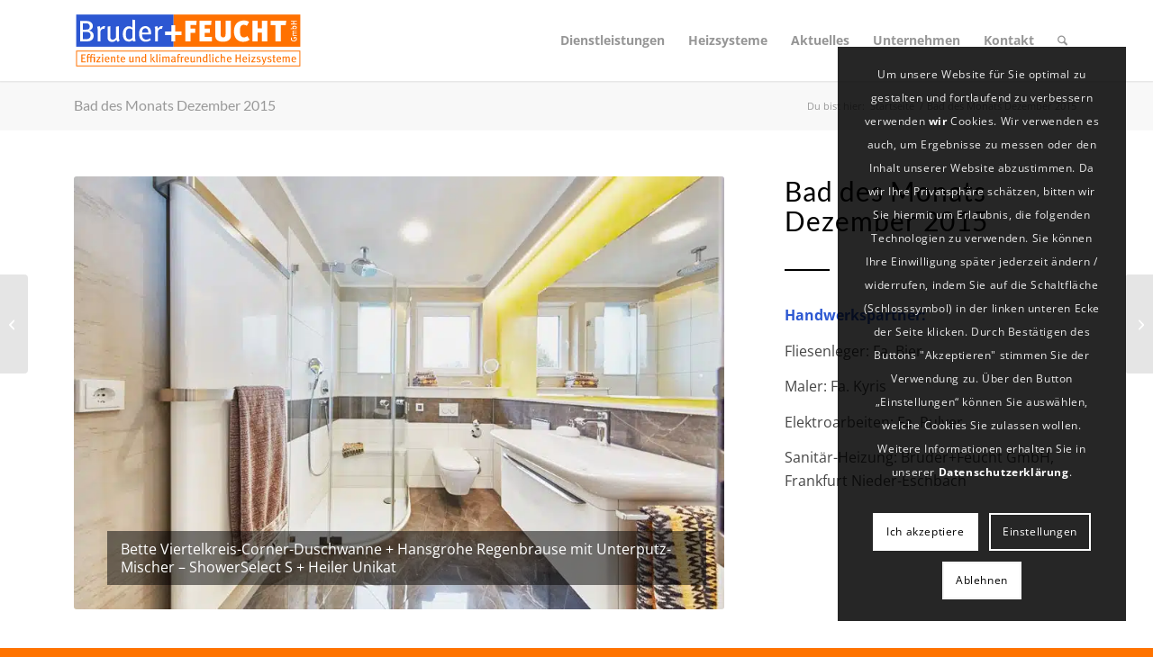

--- FILE ---
content_type: text/html; charset=UTF-8
request_url: https://www.bruder-feucht.de/portfolio-item/bad-des-monats-dezember-2015/
body_size: 51862
content:
<!DOCTYPE html>
<html lang="de" class="html_stretched responsive av-preloader-disabled  html_header_top html_logo_left html_main_nav_header html_menu_right html_slim html_header_sticky html_header_shrinking_disabled html_mobile_menu_tablet html_header_searchicon html_content_align_center html_header_unstick_top html_header_stretch_disabled html_minimal_header html_minimal_header_shadow html_elegant-blog html_modern-blog html_av-submenu-hidden html_av-submenu-display-click html_av-overlay-side html_av-overlay-side-classic html_av-submenu-noclone html_entry_id_3943 av-cookies-consent-show-message-bar av-cookies-cookie-consent-enabled av-cookies-needs-opt-in av-cookies-user-needs-accept-button avia-cookie-reload-no-accept avia-cookie-reload-accept avia-cookie-check-browser-settings av-no-preview av-default-lightbox html_text_menu_active av-mobile-menu-switch-default">
<head><meta charset="UTF-8" /><script>if(navigator.userAgent.match(/MSIE|Internet Explorer/i)||navigator.userAgent.match(/Trident\/7\..*?rv:11/i)){var href=document.location.href;if(!href.match(/[?&]nowprocket/)){if(href.indexOf("?")==-1){if(href.indexOf("#")==-1){document.location.href=href+"?nowprocket=1"}else{document.location.href=href.replace("#","?nowprocket=1#")}}else{if(href.indexOf("#")==-1){document.location.href=href+"&nowprocket=1"}else{document.location.href=href.replace("#","&nowprocket=1#")}}}}</script><script>(()=>{class RocketLazyLoadScripts{constructor(){this.v="2.0.4",this.userEvents=["keydown","keyup","mousedown","mouseup","mousemove","mouseover","mouseout","touchmove","touchstart","touchend","touchcancel","wheel","click","dblclick","input"],this.attributeEvents=["onblur","onclick","oncontextmenu","ondblclick","onfocus","onmousedown","onmouseenter","onmouseleave","onmousemove","onmouseout","onmouseover","onmouseup","onmousewheel","onscroll","onsubmit"]}async t(){this.i(),this.o(),/iP(ad|hone)/.test(navigator.userAgent)&&this.h(),this.u(),this.l(this),this.m(),this.k(this),this.p(this),this._(),await Promise.all([this.R(),this.L()]),this.lastBreath=Date.now(),this.S(this),this.P(),this.D(),this.O(),this.M(),await this.C(this.delayedScripts.normal),await this.C(this.delayedScripts.defer),await this.C(this.delayedScripts.async),await this.T(),await this.F(),await this.j(),await this.A(),window.dispatchEvent(new Event("rocket-allScriptsLoaded")),this.everythingLoaded=!0,this.lastTouchEnd&&await new Promise(t=>setTimeout(t,500-Date.now()+this.lastTouchEnd)),this.I(),this.H(),this.U(),this.W()}i(){this.CSPIssue=sessionStorage.getItem("rocketCSPIssue"),document.addEventListener("securitypolicyviolation",t=>{this.CSPIssue||"script-src-elem"!==t.violatedDirective||"data"!==t.blockedURI||(this.CSPIssue=!0,sessionStorage.setItem("rocketCSPIssue",!0))},{isRocket:!0})}o(){window.addEventListener("pageshow",t=>{this.persisted=t.persisted,this.realWindowLoadedFired=!0},{isRocket:!0}),window.addEventListener("pagehide",()=>{this.onFirstUserAction=null},{isRocket:!0})}h(){let t;function e(e){t=e}window.addEventListener("touchstart",e,{isRocket:!0}),window.addEventListener("touchend",function i(o){o.changedTouches[0]&&t.changedTouches[0]&&Math.abs(o.changedTouches[0].pageX-t.changedTouches[0].pageX)<10&&Math.abs(o.changedTouches[0].pageY-t.changedTouches[0].pageY)<10&&o.timeStamp-t.timeStamp<200&&(window.removeEventListener("touchstart",e,{isRocket:!0}),window.removeEventListener("touchend",i,{isRocket:!0}),"INPUT"===o.target.tagName&&"text"===o.target.type||(o.target.dispatchEvent(new TouchEvent("touchend",{target:o.target,bubbles:!0})),o.target.dispatchEvent(new MouseEvent("mouseover",{target:o.target,bubbles:!0})),o.target.dispatchEvent(new PointerEvent("click",{target:o.target,bubbles:!0,cancelable:!0,detail:1,clientX:o.changedTouches[0].clientX,clientY:o.changedTouches[0].clientY})),event.preventDefault()))},{isRocket:!0})}q(t){this.userActionTriggered||("mousemove"!==t.type||this.firstMousemoveIgnored?"keyup"===t.type||"mouseover"===t.type||"mouseout"===t.type||(this.userActionTriggered=!0,this.onFirstUserAction&&this.onFirstUserAction()):this.firstMousemoveIgnored=!0),"click"===t.type&&t.preventDefault(),t.stopPropagation(),t.stopImmediatePropagation(),"touchstart"===this.lastEvent&&"touchend"===t.type&&(this.lastTouchEnd=Date.now()),"click"===t.type&&(this.lastTouchEnd=0),this.lastEvent=t.type,t.composedPath&&t.composedPath()[0].getRootNode()instanceof ShadowRoot&&(t.rocketTarget=t.composedPath()[0]),this.savedUserEvents.push(t)}u(){this.savedUserEvents=[],this.userEventHandler=this.q.bind(this),this.userEvents.forEach(t=>window.addEventListener(t,this.userEventHandler,{passive:!1,isRocket:!0})),document.addEventListener("visibilitychange",this.userEventHandler,{isRocket:!0})}U(){this.userEvents.forEach(t=>window.removeEventListener(t,this.userEventHandler,{passive:!1,isRocket:!0})),document.removeEventListener("visibilitychange",this.userEventHandler,{isRocket:!0}),this.savedUserEvents.forEach(t=>{(t.rocketTarget||t.target).dispatchEvent(new window[t.constructor.name](t.type,t))})}m(){const t="return false",e=Array.from(this.attributeEvents,t=>"data-rocket-"+t),i="["+this.attributeEvents.join("],[")+"]",o="[data-rocket-"+this.attributeEvents.join("],[data-rocket-")+"]",s=(e,i,o)=>{o&&o!==t&&(e.setAttribute("data-rocket-"+i,o),e["rocket"+i]=new Function("event",o),e.setAttribute(i,t))};new MutationObserver(t=>{for(const n of t)"attributes"===n.type&&(n.attributeName.startsWith("data-rocket-")||this.everythingLoaded?n.attributeName.startsWith("data-rocket-")&&this.everythingLoaded&&this.N(n.target,n.attributeName.substring(12)):s(n.target,n.attributeName,n.target.getAttribute(n.attributeName))),"childList"===n.type&&n.addedNodes.forEach(t=>{if(t.nodeType===Node.ELEMENT_NODE)if(this.everythingLoaded)for(const i of[t,...t.querySelectorAll(o)])for(const t of i.getAttributeNames())e.includes(t)&&this.N(i,t.substring(12));else for(const e of[t,...t.querySelectorAll(i)])for(const t of e.getAttributeNames())this.attributeEvents.includes(t)&&s(e,t,e.getAttribute(t))})}).observe(document,{subtree:!0,childList:!0,attributeFilter:[...this.attributeEvents,...e]})}I(){this.attributeEvents.forEach(t=>{document.querySelectorAll("[data-rocket-"+t+"]").forEach(e=>{this.N(e,t)})})}N(t,e){const i=t.getAttribute("data-rocket-"+e);i&&(t.setAttribute(e,i),t.removeAttribute("data-rocket-"+e))}k(t){Object.defineProperty(HTMLElement.prototype,"onclick",{get(){return this.rocketonclick||null},set(e){this.rocketonclick=e,this.setAttribute(t.everythingLoaded?"onclick":"data-rocket-onclick","this.rocketonclick(event)")}})}S(t){function e(e,i){let o=e[i];e[i]=null,Object.defineProperty(e,i,{get:()=>o,set(s){t.everythingLoaded?o=s:e["rocket"+i]=o=s}})}e(document,"onreadystatechange"),e(window,"onload"),e(window,"onpageshow");try{Object.defineProperty(document,"readyState",{get:()=>t.rocketReadyState,set(e){t.rocketReadyState=e},configurable:!0}),document.readyState="loading"}catch(t){console.log("WPRocket DJE readyState conflict, bypassing")}}l(t){this.originalAddEventListener=EventTarget.prototype.addEventListener,this.originalRemoveEventListener=EventTarget.prototype.removeEventListener,this.savedEventListeners=[],EventTarget.prototype.addEventListener=function(e,i,o){o&&o.isRocket||!t.B(e,this)&&!t.userEvents.includes(e)||t.B(e,this)&&!t.userActionTriggered||e.startsWith("rocket-")||t.everythingLoaded?t.originalAddEventListener.call(this,e,i,o):(t.savedEventListeners.push({target:this,remove:!1,type:e,func:i,options:o}),"mouseenter"!==e&&"mouseleave"!==e||t.originalAddEventListener.call(this,e,t.savedUserEvents.push,o))},EventTarget.prototype.removeEventListener=function(e,i,o){o&&o.isRocket||!t.B(e,this)&&!t.userEvents.includes(e)||t.B(e,this)&&!t.userActionTriggered||e.startsWith("rocket-")||t.everythingLoaded?t.originalRemoveEventListener.call(this,e,i,o):t.savedEventListeners.push({target:this,remove:!0,type:e,func:i,options:o})}}J(t,e){this.savedEventListeners=this.savedEventListeners.filter(i=>{let o=i.type,s=i.target||window;return e!==o||t!==s||(this.B(o,s)&&(i.type="rocket-"+o),this.$(i),!1)})}H(){EventTarget.prototype.addEventListener=this.originalAddEventListener,EventTarget.prototype.removeEventListener=this.originalRemoveEventListener,this.savedEventListeners.forEach(t=>this.$(t))}$(t){t.remove?this.originalRemoveEventListener.call(t.target,t.type,t.func,t.options):this.originalAddEventListener.call(t.target,t.type,t.func,t.options)}p(t){let e;function i(e){return t.everythingLoaded?e:e.split(" ").map(t=>"load"===t||t.startsWith("load.")?"rocket-jquery-load":t).join(" ")}function o(o){function s(e){const s=o.fn[e];o.fn[e]=o.fn.init.prototype[e]=function(){return this[0]===window&&t.userActionTriggered&&("string"==typeof arguments[0]||arguments[0]instanceof String?arguments[0]=i(arguments[0]):"object"==typeof arguments[0]&&Object.keys(arguments[0]).forEach(t=>{const e=arguments[0][t];delete arguments[0][t],arguments[0][i(t)]=e})),s.apply(this,arguments),this}}if(o&&o.fn&&!t.allJQueries.includes(o)){const e={DOMContentLoaded:[],"rocket-DOMContentLoaded":[]};for(const t in e)document.addEventListener(t,()=>{e[t].forEach(t=>t())},{isRocket:!0});o.fn.ready=o.fn.init.prototype.ready=function(i){function s(){parseInt(o.fn.jquery)>2?setTimeout(()=>i.bind(document)(o)):i.bind(document)(o)}return"function"==typeof i&&(t.realDomReadyFired?!t.userActionTriggered||t.fauxDomReadyFired?s():e["rocket-DOMContentLoaded"].push(s):e.DOMContentLoaded.push(s)),o([])},s("on"),s("one"),s("off"),t.allJQueries.push(o)}e=o}t.allJQueries=[],o(window.jQuery),Object.defineProperty(window,"jQuery",{get:()=>e,set(t){o(t)}})}P(){const t=new Map;document.write=document.writeln=function(e){const i=document.currentScript,o=document.createRange(),s=i.parentElement;let n=t.get(i);void 0===n&&(n=i.nextSibling,t.set(i,n));const c=document.createDocumentFragment();o.setStart(c,0),c.appendChild(o.createContextualFragment(e)),s.insertBefore(c,n)}}async R(){return new Promise(t=>{this.userActionTriggered?t():this.onFirstUserAction=t})}async L(){return new Promise(t=>{document.addEventListener("DOMContentLoaded",()=>{this.realDomReadyFired=!0,t()},{isRocket:!0})})}async j(){return this.realWindowLoadedFired?Promise.resolve():new Promise(t=>{window.addEventListener("load",t,{isRocket:!0})})}M(){this.pendingScripts=[];this.scriptsMutationObserver=new MutationObserver(t=>{for(const e of t)e.addedNodes.forEach(t=>{"SCRIPT"!==t.tagName||t.noModule||t.isWPRocket||this.pendingScripts.push({script:t,promise:new Promise(e=>{const i=()=>{const i=this.pendingScripts.findIndex(e=>e.script===t);i>=0&&this.pendingScripts.splice(i,1),e()};t.addEventListener("load",i,{isRocket:!0}),t.addEventListener("error",i,{isRocket:!0}),setTimeout(i,1e3)})})})}),this.scriptsMutationObserver.observe(document,{childList:!0,subtree:!0})}async F(){await this.X(),this.pendingScripts.length?(await this.pendingScripts[0].promise,await this.F()):this.scriptsMutationObserver.disconnect()}D(){this.delayedScripts={normal:[],async:[],defer:[]},document.querySelectorAll("script[type$=rocketlazyloadscript]").forEach(t=>{t.hasAttribute("data-rocket-src")?t.hasAttribute("async")&&!1!==t.async?this.delayedScripts.async.push(t):t.hasAttribute("defer")&&!1!==t.defer||"module"===t.getAttribute("data-rocket-type")?this.delayedScripts.defer.push(t):this.delayedScripts.normal.push(t):this.delayedScripts.normal.push(t)})}async _(){await this.L();let t=[];document.querySelectorAll("script[type$=rocketlazyloadscript][data-rocket-src]").forEach(e=>{let i=e.getAttribute("data-rocket-src");if(i&&!i.startsWith("data:")){i.startsWith("//")&&(i=location.protocol+i);try{const o=new URL(i).origin;o!==location.origin&&t.push({src:o,crossOrigin:e.crossOrigin||"module"===e.getAttribute("data-rocket-type")})}catch(t){}}}),t=[...new Map(t.map(t=>[JSON.stringify(t),t])).values()],this.Y(t,"preconnect")}async G(t){if(await this.K(),!0!==t.noModule||!("noModule"in HTMLScriptElement.prototype))return new Promise(e=>{let i;function o(){(i||t).setAttribute("data-rocket-status","executed"),e()}try{if(navigator.userAgent.includes("Firefox/")||""===navigator.vendor||this.CSPIssue)i=document.createElement("script"),[...t.attributes].forEach(t=>{let e=t.nodeName;"type"!==e&&("data-rocket-type"===e&&(e="type"),"data-rocket-src"===e&&(e="src"),i.setAttribute(e,t.nodeValue))}),t.text&&(i.text=t.text),t.nonce&&(i.nonce=t.nonce),i.hasAttribute("src")?(i.addEventListener("load",o,{isRocket:!0}),i.addEventListener("error",()=>{i.setAttribute("data-rocket-status","failed-network"),e()},{isRocket:!0}),setTimeout(()=>{i.isConnected||e()},1)):(i.text=t.text,o()),i.isWPRocket=!0,t.parentNode.replaceChild(i,t);else{const i=t.getAttribute("data-rocket-type"),s=t.getAttribute("data-rocket-src");i?(t.type=i,t.removeAttribute("data-rocket-type")):t.removeAttribute("type"),t.addEventListener("load",o,{isRocket:!0}),t.addEventListener("error",i=>{this.CSPIssue&&i.target.src.startsWith("data:")?(console.log("WPRocket: CSP fallback activated"),t.removeAttribute("src"),this.G(t).then(e)):(t.setAttribute("data-rocket-status","failed-network"),e())},{isRocket:!0}),s?(t.fetchPriority="high",t.removeAttribute("data-rocket-src"),t.src=s):t.src="data:text/javascript;base64,"+window.btoa(unescape(encodeURIComponent(t.text)))}}catch(i){t.setAttribute("data-rocket-status","failed-transform"),e()}});t.setAttribute("data-rocket-status","skipped")}async C(t){const e=t.shift();return e?(e.isConnected&&await this.G(e),this.C(t)):Promise.resolve()}O(){this.Y([...this.delayedScripts.normal,...this.delayedScripts.defer,...this.delayedScripts.async],"preload")}Y(t,e){this.trash=this.trash||[];let i=!0;var o=document.createDocumentFragment();t.forEach(t=>{const s=t.getAttribute&&t.getAttribute("data-rocket-src")||t.src;if(s&&!s.startsWith("data:")){const n=document.createElement("link");n.href=s,n.rel=e,"preconnect"!==e&&(n.as="script",n.fetchPriority=i?"high":"low"),t.getAttribute&&"module"===t.getAttribute("data-rocket-type")&&(n.crossOrigin=!0),t.crossOrigin&&(n.crossOrigin=t.crossOrigin),t.integrity&&(n.integrity=t.integrity),t.nonce&&(n.nonce=t.nonce),o.appendChild(n),this.trash.push(n),i=!1}}),document.head.appendChild(o)}W(){this.trash.forEach(t=>t.remove())}async T(){try{document.readyState="interactive"}catch(t){}this.fauxDomReadyFired=!0;try{await this.K(),this.J(document,"readystatechange"),document.dispatchEvent(new Event("rocket-readystatechange")),await this.K(),document.rocketonreadystatechange&&document.rocketonreadystatechange(),await this.K(),this.J(document,"DOMContentLoaded"),document.dispatchEvent(new Event("rocket-DOMContentLoaded")),await this.K(),this.J(window,"DOMContentLoaded"),window.dispatchEvent(new Event("rocket-DOMContentLoaded"))}catch(t){console.error(t)}}async A(){try{document.readyState="complete"}catch(t){}try{await this.K(),this.J(document,"readystatechange"),document.dispatchEvent(new Event("rocket-readystatechange")),await this.K(),document.rocketonreadystatechange&&document.rocketonreadystatechange(),await this.K(),this.J(window,"load"),window.dispatchEvent(new Event("rocket-load")),await this.K(),window.rocketonload&&window.rocketonload(),await this.K(),this.allJQueries.forEach(t=>t(window).trigger("rocket-jquery-load")),await this.K(),this.J(window,"pageshow");const t=new Event("rocket-pageshow");t.persisted=this.persisted,window.dispatchEvent(t),await this.K(),window.rocketonpageshow&&window.rocketonpageshow({persisted:this.persisted})}catch(t){console.error(t)}}async K(){Date.now()-this.lastBreath>45&&(await this.X(),this.lastBreath=Date.now())}async X(){return document.hidden?new Promise(t=>setTimeout(t)):new Promise(t=>requestAnimationFrame(t))}B(t,e){return e===document&&"readystatechange"===t||(e===document&&"DOMContentLoaded"===t||(e===window&&"DOMContentLoaded"===t||(e===window&&"load"===t||e===window&&"pageshow"===t)))}static run(){(new RocketLazyLoadScripts).t()}}RocketLazyLoadScripts.run()})();</script>



<!-- mobile setting -->
<meta name="viewport" content="width=device-width, initial-scale=1">

<!-- Scripts/CSS and wp_head hook -->
<meta name='robots' content='index, follow, max-image-preview:large, max-snippet:-1, max-video-preview:-1' />

				<script type="rocketlazyloadscript" data-rocket-type='text/javascript'>

				function avia_cookie_check_sessionStorage()
				{
					//	FF throws error when all cookies blocked !!
					var sessionBlocked = false;
					try
					{
						var test = sessionStorage.getItem( 'aviaCookieRefused' ) != null;
					}
					catch(e)
					{
						sessionBlocked = true;
					}

					var aviaCookieRefused = ! sessionBlocked ? sessionStorage.getItem( 'aviaCookieRefused' ) : null;

					var html = document.getElementsByTagName('html')[0];

					/**
					 * Set a class to avoid calls to sessionStorage
					 */
					if( sessionBlocked || aviaCookieRefused )
					{
						if( html.className.indexOf('av-cookies-session-refused') < 0 )
						{
							html.className += ' av-cookies-session-refused';
						}
					}

					if( sessionBlocked || aviaCookieRefused || document.cookie.match(/aviaCookieConsent/) )
					{
						if( html.className.indexOf('av-cookies-user-silent-accept') >= 0 )
						{
							 html.className = html.className.replace(/\bav-cookies-user-silent-accept\b/g, '');
						}
					}
				}

				avia_cookie_check_sessionStorage();

			</script>
			
	<!-- This site is optimized with the Yoast SEO plugin v26.8 - https://yoast.com/product/yoast-seo-wordpress/ -->
	<title>Bad des Monats Dezember 2015 - Bruder + Feucht GmbH</title>
	<link rel="canonical" href="https://www.bruder-feucht.de/portfolio-item/bad-des-monats-dezember-2015/" />
	<meta property="og:locale" content="de_DE" />
	<meta property="og:type" content="article" />
	<meta property="og:title" content="Bad des Monats Dezember 2015 - Bruder + Feucht GmbH" />
	<meta property="og:url" content="https://www.bruder-feucht.de/portfolio-item/bad-des-monats-dezember-2015/" />
	<meta property="og:site_name" content="Bruder + Feucht GmbH" />
	<meta property="article:publisher" content="https://www.facebook.com/bruder.feucht" />
	<meta property="article:modified_time" content="2019-04-03T15:05:02+00:00" />
	<meta property="og:image" content="https://www.bruder-feucht.de/wp-content/uploads/2017/05/5D3A5158.jpg" />
	<meta property="og:image:width" content="900" />
	<meta property="og:image:height" content="600" />
	<meta property="og:image:type" content="image/jpeg" />
	<meta name="twitter:card" content="summary_large_image" />
	<meta name="twitter:label1" content="Geschätzte Lesezeit" />
	<meta name="twitter:data1" content="4 Minuten" />
	<script type="application/ld+json" class="yoast-schema-graph">{"@context":"https://schema.org","@graph":[{"@type":"WebPage","@id":"https://www.bruder-feucht.de/portfolio-item/bad-des-monats-dezember-2015/","url":"https://www.bruder-feucht.de/portfolio-item/bad-des-monats-dezember-2015/","name":"Bad des Monats Dezember 2015 - Bruder + Feucht GmbH","isPartOf":{"@id":"https://www.bruder-feucht.de/#website"},"primaryImageOfPage":{"@id":"https://www.bruder-feucht.de/portfolio-item/bad-des-monats-dezember-2015/#primaryimage"},"image":{"@id":"https://www.bruder-feucht.de/portfolio-item/bad-des-monats-dezember-2015/#primaryimage"},"thumbnailUrl":"https://www.bruder-feucht.de/wp-content/uploads/2017/05/5D3A5158.jpg","datePublished":"2015-12-01T14:52:53+00:00","dateModified":"2019-04-03T15:05:02+00:00","breadcrumb":{"@id":"https://www.bruder-feucht.de/portfolio-item/bad-des-monats-dezember-2015/#breadcrumb"},"inLanguage":"de","potentialAction":[{"@type":"ReadAction","target":["https://www.bruder-feucht.de/portfolio-item/bad-des-monats-dezember-2015/"]}]},{"@type":"ImageObject","inLanguage":"de","@id":"https://www.bruder-feucht.de/portfolio-item/bad-des-monats-dezember-2015/#primaryimage","url":"https://www.bruder-feucht.de/wp-content/uploads/2017/05/5D3A5158.jpg","contentUrl":"https://www.bruder-feucht.de/wp-content/uploads/2017/05/5D3A5158.jpg","width":900,"height":600},{"@type":"BreadcrumbList","@id":"https://www.bruder-feucht.de/portfolio-item/bad-des-monats-dezember-2015/#breadcrumb","itemListElement":[{"@type":"ListItem","position":1,"name":"Startseite","item":"https://www.bruder-feucht.de/home-2/"},{"@type":"ListItem","position":2,"name":"Bad des Monats Dezember 2015"}]},{"@type":"WebSite","@id":"https://www.bruder-feucht.de/#website","url":"https://www.bruder-feucht.de/","name":"Bruder + Feucht GmbH","description":"Heizung und Sanitäranlagen von Bruder + Feucht GmbH, Frankfurt am Main, Rhein Main Gebiet","publisher":{"@id":"https://www.bruder-feucht.de/#organization"},"potentialAction":[{"@type":"SearchAction","target":{"@type":"EntryPoint","urlTemplate":"https://www.bruder-feucht.de/?s={search_term_string}"},"query-input":{"@type":"PropertyValueSpecification","valueRequired":true,"valueName":"search_term_string"}}],"inLanguage":"de"},{"@type":"Organization","@id":"https://www.bruder-feucht.de/#organization","name":"Bruder + Feucht GmbH","url":"https://www.bruder-feucht.de/","logo":{"@type":"ImageObject","inLanguage":"de","@id":"https://www.bruder-feucht.de/#/schema/logo/image/","url":"https://www.bruder-feucht.de/wp-content/uploads/2021/03/logo_bruder-feucht_2206_440.svg","contentUrl":"https://www.bruder-feucht.de/wp-content/uploads/2021/03/logo_bruder-feucht_2206_440.svg","width":440,"height":156,"caption":"Bruder + Feucht GmbH"},"image":{"@id":"https://www.bruder-feucht.de/#/schema/logo/image/"},"sameAs":["https://www.facebook.com/bruder.feucht","https://www.instagram.com/bruderundfeuchtgmbh/","https://www.pinterest.com/bruderfeucht","https://www.youtube.com/channel/UCZQ_wMahHCJJfNZje328O1g"]}]}</script>
	<!-- / Yoast SEO plugin. -->



<link rel="alternate" type="application/rss+xml" title="Bruder + Feucht GmbH &raquo; Feed" href="https://www.bruder-feucht.de/feed/" />
<link rel="alternate" type="application/rss+xml" title="Bruder + Feucht GmbH &raquo; Kommentar-Feed" href="https://www.bruder-feucht.de/comments/feed/" />
<link rel="alternate" title="oEmbed (JSON)" type="application/json+oembed" href="https://www.bruder-feucht.de/wp-json/oembed/1.0/embed?url=https%3A%2F%2Fwww.bruder-feucht.de%2Fportfolio-item%2Fbad-des-monats-dezember-2015%2F" />
<link rel="alternate" title="oEmbed (XML)" type="text/xml+oembed" href="https://www.bruder-feucht.de/wp-json/oembed/1.0/embed?url=https%3A%2F%2Fwww.bruder-feucht.de%2Fportfolio-item%2Fbad-des-monats-dezember-2015%2F&#038;format=xml" />
<style id='wp-img-auto-sizes-contain-inline-css' type='text/css'>
img:is([sizes=auto i],[sizes^="auto," i]){contain-intrinsic-size:3000px 1500px}
/*# sourceURL=wp-img-auto-sizes-contain-inline-css */
</style>
<link rel='stylesheet' id='avia-grid-css' href='https://www.bruder-feucht.de/wp-content/themes/enfold/css/grid.min.css?ver=7.1.3' type='text/css' media='all' />
<link rel='stylesheet' id='avia-base-css' href='https://www.bruder-feucht.de/wp-content/themes/enfold/css/base.min.css?ver=7.1.3' type='text/css' media='all' />
<link rel='stylesheet' id='avia-layout-css' href='https://www.bruder-feucht.de/wp-content/cache/background-css/1/www.bruder-feucht.de/wp-content/themes/enfold/css/layout.min.css?ver=7.1.3&wpr_t=1769618602' type='text/css' media='all' />
<link rel='stylesheet' id='avia-module-blog-css' href='https://www.bruder-feucht.de/wp-content/themes/enfold/config-templatebuilder/avia-shortcodes/blog/blog.min.css?ver=7.1.3' type='text/css' media='all' />
<link rel='stylesheet' id='avia-module-postslider-css' href='https://www.bruder-feucht.de/wp-content/themes/enfold/config-templatebuilder/avia-shortcodes/postslider/postslider.min.css?ver=7.1.3' type='text/css' media='all' />
<link rel='stylesheet' id='avia-module-button-css' href='https://www.bruder-feucht.de/wp-content/themes/enfold/config-templatebuilder/avia-shortcodes/buttons/buttons.min.css?ver=7.1.3' type='text/css' media='all' />
<link rel='stylesheet' id='avia-module-comments-css' href='https://www.bruder-feucht.de/wp-content/themes/enfold/config-templatebuilder/avia-shortcodes/comments/comments.min.css?ver=7.1.3' type='text/css' media='all' />
<link rel='stylesheet' id='avia-module-contact-css' href='https://www.bruder-feucht.de/wp-content/themes/enfold/config-templatebuilder/avia-shortcodes/contact/contact.min.css?ver=7.1.3' type='text/css' media='all' />
<link rel='stylesheet' id='avia-module-slideshow-css' href='https://www.bruder-feucht.de/wp-content/themes/enfold/config-templatebuilder/avia-shortcodes/slideshow/slideshow.min.css?ver=7.1.3' type='text/css' media='all' />
<link rel='stylesheet' id='avia-module-gallery-css' href='https://www.bruder-feucht.de/wp-content/themes/enfold/config-templatebuilder/avia-shortcodes/gallery/gallery.min.css?ver=7.1.3' type='text/css' media='all' />
<link rel='stylesheet' id='avia-module-gridrow-css' href='https://www.bruder-feucht.de/wp-content/themes/enfold/config-templatebuilder/avia-shortcodes/grid_row/grid_row.min.css?ver=7.1.3' type='text/css' media='all' />
<link rel='stylesheet' id='avia-module-heading-css' href='https://www.bruder-feucht.de/wp-content/themes/enfold/config-templatebuilder/avia-shortcodes/heading/heading.min.css?ver=7.1.3' type='text/css' media='all' />
<link rel='stylesheet' id='avia-module-hr-css' href='https://www.bruder-feucht.de/wp-content/themes/enfold/config-templatebuilder/avia-shortcodes/hr/hr.min.css?ver=7.1.3' type='text/css' media='all' />
<link rel='stylesheet' id='avia-module-icon-css' href='https://www.bruder-feucht.de/wp-content/themes/enfold/config-templatebuilder/avia-shortcodes/icon/icon.min.css?ver=7.1.3' type='text/css' media='all' />
<link rel='stylesheet' id='avia-module-iconbox-css' href='https://www.bruder-feucht.de/wp-content/themes/enfold/config-templatebuilder/avia-shortcodes/iconbox/iconbox.min.css?ver=7.1.3' type='text/css' media='all' />
<link rel='stylesheet' id='avia-module-image-css' href='https://www.bruder-feucht.de/wp-content/themes/enfold/config-templatebuilder/avia-shortcodes/image/image.min.css?ver=7.1.3' type='text/css' media='all' />
<link rel='stylesheet' id='avia-module-hotspot-css' href='https://www.bruder-feucht.de/wp-content/themes/enfold/config-templatebuilder/avia-shortcodes/image_hotspots/image_hotspots.min.css?ver=7.1.3' type='text/css' media='all' />
<link rel='stylesheet' id='avia-module-slideshow-contentpartner-css' href='https://www.bruder-feucht.de/wp-content/themes/enfold/config-templatebuilder/avia-shortcodes/contentslider/contentslider.min.css?ver=7.1.3' type='text/css' media='all' />
<link rel='stylesheet' id='avia-module-masonry-css' href='https://www.bruder-feucht.de/wp-content/themes/enfold/config-templatebuilder/avia-shortcodes/masonry_entries/masonry_entries.min.css?ver=7.1.3' type='text/css' media='all' />
<link rel='stylesheet' id='avia-siteloader-css' href='https://www.bruder-feucht.de/wp-content/themes/enfold/css/avia-snippet-site-preloader.min.css?ver=7.1.3' type='text/css' media='all' />
<link rel='stylesheet' id='avia-module-menu-css' href='https://www.bruder-feucht.de/wp-content/themes/enfold/config-templatebuilder/avia-shortcodes/menu/menu.min.css?ver=7.1.3' type='text/css' media='all' />
<link rel='stylesheet' id='avia-module-notification-css' href='https://www.bruder-feucht.de/wp-content/themes/enfold/config-templatebuilder/avia-shortcodes/notification/notification.min.css?ver=7.1.3' type='text/css' media='all' />
<link rel='stylesheet' id='avia-module-portfolio-css' href='https://www.bruder-feucht.de/wp-content/themes/enfold/config-templatebuilder/avia-shortcodes/portfolio/portfolio.min.css?ver=7.1.3' type='text/css' media='all' />
<link rel='stylesheet' id='avia-module-progress-bar-css' href='https://www.bruder-feucht.de/wp-content/themes/enfold/config-templatebuilder/avia-shortcodes/progressbar/progressbar.min.css?ver=7.1.3' type='text/css' media='all' />
<link rel='stylesheet' id='avia-module-slideshow-fullsize-css' href='https://www.bruder-feucht.de/wp-content/themes/enfold/config-templatebuilder/avia-shortcodes/slideshow_fullsize/slideshow_fullsize.min.css?ver=7.1.3' type='text/css' media='all' />
<link rel='stylesheet' id='avia-module-social-css' href='https://www.bruder-feucht.de/wp-content/themes/enfold/config-templatebuilder/avia-shortcodes/social_share/social_share.min.css?ver=7.1.3' type='text/css' media='all' />
<link rel='stylesheet' id='avia-module-table-css' href='https://www.bruder-feucht.de/wp-content/themes/enfold/config-templatebuilder/avia-shortcodes/table/table.min.css?ver=7.1.3' type='text/css' media='all' />
<link rel='stylesheet' id='avia-module-tabs-css' href='https://www.bruder-feucht.de/wp-content/themes/enfold/config-templatebuilder/avia-shortcodes/tabs/tabs.min.css?ver=7.1.3' type='text/css' media='all' />
<link rel='stylesheet' id='avia-module-team-css' href='https://www.bruder-feucht.de/wp-content/themes/enfold/config-templatebuilder/avia-shortcodes/team/team.min.css?ver=7.1.3' type='text/css' media='all' />
<link rel='stylesheet' id='avia-module-testimonials-css' href='https://www.bruder-feucht.de/wp-content/themes/enfold/config-templatebuilder/avia-shortcodes/testimonials/testimonials.min.css?ver=7.1.3' type='text/css' media='all' />
<link rel='stylesheet' id='avia-module-video-css' href='https://www.bruder-feucht.de/wp-content/themes/enfold/config-templatebuilder/avia-shortcodes/video/video.min.css?ver=7.1.3' type='text/css' media='all' />
<style id='wp-block-library-inline-css' type='text/css'>
:root{--wp-block-synced-color:#7a00df;--wp-block-synced-color--rgb:122,0,223;--wp-bound-block-color:var(--wp-block-synced-color);--wp-editor-canvas-background:#ddd;--wp-admin-theme-color:#007cba;--wp-admin-theme-color--rgb:0,124,186;--wp-admin-theme-color-darker-10:#006ba1;--wp-admin-theme-color-darker-10--rgb:0,107,160.5;--wp-admin-theme-color-darker-20:#005a87;--wp-admin-theme-color-darker-20--rgb:0,90,135;--wp-admin-border-width-focus:2px}@media (min-resolution:192dpi){:root{--wp-admin-border-width-focus:1.5px}}.wp-element-button{cursor:pointer}:root .has-very-light-gray-background-color{background-color:#eee}:root .has-very-dark-gray-background-color{background-color:#313131}:root .has-very-light-gray-color{color:#eee}:root .has-very-dark-gray-color{color:#313131}:root .has-vivid-green-cyan-to-vivid-cyan-blue-gradient-background{background:linear-gradient(135deg,#00d084,#0693e3)}:root .has-purple-crush-gradient-background{background:linear-gradient(135deg,#34e2e4,#4721fb 50%,#ab1dfe)}:root .has-hazy-dawn-gradient-background{background:linear-gradient(135deg,#faaca8,#dad0ec)}:root .has-subdued-olive-gradient-background{background:linear-gradient(135deg,#fafae1,#67a671)}:root .has-atomic-cream-gradient-background{background:linear-gradient(135deg,#fdd79a,#004a59)}:root .has-nightshade-gradient-background{background:linear-gradient(135deg,#330968,#31cdcf)}:root .has-midnight-gradient-background{background:linear-gradient(135deg,#020381,#2874fc)}:root{--wp--preset--font-size--normal:16px;--wp--preset--font-size--huge:42px}.has-regular-font-size{font-size:1em}.has-larger-font-size{font-size:2.625em}.has-normal-font-size{font-size:var(--wp--preset--font-size--normal)}.has-huge-font-size{font-size:var(--wp--preset--font-size--huge)}.has-text-align-center{text-align:center}.has-text-align-left{text-align:left}.has-text-align-right{text-align:right}.has-fit-text{white-space:nowrap!important}#end-resizable-editor-section{display:none}.aligncenter{clear:both}.items-justified-left{justify-content:flex-start}.items-justified-center{justify-content:center}.items-justified-right{justify-content:flex-end}.items-justified-space-between{justify-content:space-between}.screen-reader-text{border:0;clip-path:inset(50%);height:1px;margin:-1px;overflow:hidden;padding:0;position:absolute;width:1px;word-wrap:normal!important}.screen-reader-text:focus{background-color:#ddd;clip-path:none;color:#444;display:block;font-size:1em;height:auto;left:5px;line-height:normal;padding:15px 23px 14px;text-decoration:none;top:5px;width:auto;z-index:100000}html :where(.has-border-color){border-style:solid}html :where([style*=border-top-color]){border-top-style:solid}html :where([style*=border-right-color]){border-right-style:solid}html :where([style*=border-bottom-color]){border-bottom-style:solid}html :where([style*=border-left-color]){border-left-style:solid}html :where([style*=border-width]){border-style:solid}html :where([style*=border-top-width]){border-top-style:solid}html :where([style*=border-right-width]){border-right-style:solid}html :where([style*=border-bottom-width]){border-bottom-style:solid}html :where([style*=border-left-width]){border-left-style:solid}html :where(img[class*=wp-image-]){height:auto;max-width:100%}:where(figure){margin:0 0 1em}html :where(.is-position-sticky){--wp-admin--admin-bar--position-offset:var(--wp-admin--admin-bar--height,0px)}@media screen and (max-width:600px){html :where(.is-position-sticky){--wp-admin--admin-bar--position-offset:0px}}

/*# sourceURL=wp-block-library-inline-css */
</style><style id='global-styles-inline-css' type='text/css'>
:root{--wp--preset--aspect-ratio--square: 1;--wp--preset--aspect-ratio--4-3: 4/3;--wp--preset--aspect-ratio--3-4: 3/4;--wp--preset--aspect-ratio--3-2: 3/2;--wp--preset--aspect-ratio--2-3: 2/3;--wp--preset--aspect-ratio--16-9: 16/9;--wp--preset--aspect-ratio--9-16: 9/16;--wp--preset--color--black: #000000;--wp--preset--color--cyan-bluish-gray: #abb8c3;--wp--preset--color--white: #ffffff;--wp--preset--color--pale-pink: #f78da7;--wp--preset--color--vivid-red: #cf2e2e;--wp--preset--color--luminous-vivid-orange: #ff6900;--wp--preset--color--luminous-vivid-amber: #fcb900;--wp--preset--color--light-green-cyan: #7bdcb5;--wp--preset--color--vivid-green-cyan: #00d084;--wp--preset--color--pale-cyan-blue: #8ed1fc;--wp--preset--color--vivid-cyan-blue: #0693e3;--wp--preset--color--vivid-purple: #9b51e0;--wp--preset--color--metallic-red: #b02b2c;--wp--preset--color--maximum-yellow-red: #edae44;--wp--preset--color--yellow-sun: #eeee22;--wp--preset--color--palm-leaf: #83a846;--wp--preset--color--aero: #7bb0e7;--wp--preset--color--old-lavender: #745f7e;--wp--preset--color--steel-teal: #5f8789;--wp--preset--color--raspberry-pink: #d65799;--wp--preset--color--medium-turquoise: #4ecac2;--wp--preset--gradient--vivid-cyan-blue-to-vivid-purple: linear-gradient(135deg,rgb(6,147,227) 0%,rgb(155,81,224) 100%);--wp--preset--gradient--light-green-cyan-to-vivid-green-cyan: linear-gradient(135deg,rgb(122,220,180) 0%,rgb(0,208,130) 100%);--wp--preset--gradient--luminous-vivid-amber-to-luminous-vivid-orange: linear-gradient(135deg,rgb(252,185,0) 0%,rgb(255,105,0) 100%);--wp--preset--gradient--luminous-vivid-orange-to-vivid-red: linear-gradient(135deg,rgb(255,105,0) 0%,rgb(207,46,46) 100%);--wp--preset--gradient--very-light-gray-to-cyan-bluish-gray: linear-gradient(135deg,rgb(238,238,238) 0%,rgb(169,184,195) 100%);--wp--preset--gradient--cool-to-warm-spectrum: linear-gradient(135deg,rgb(74,234,220) 0%,rgb(151,120,209) 20%,rgb(207,42,186) 40%,rgb(238,44,130) 60%,rgb(251,105,98) 80%,rgb(254,248,76) 100%);--wp--preset--gradient--blush-light-purple: linear-gradient(135deg,rgb(255,206,236) 0%,rgb(152,150,240) 100%);--wp--preset--gradient--blush-bordeaux: linear-gradient(135deg,rgb(254,205,165) 0%,rgb(254,45,45) 50%,rgb(107,0,62) 100%);--wp--preset--gradient--luminous-dusk: linear-gradient(135deg,rgb(255,203,112) 0%,rgb(199,81,192) 50%,rgb(65,88,208) 100%);--wp--preset--gradient--pale-ocean: linear-gradient(135deg,rgb(255,245,203) 0%,rgb(182,227,212) 50%,rgb(51,167,181) 100%);--wp--preset--gradient--electric-grass: linear-gradient(135deg,rgb(202,248,128) 0%,rgb(113,206,126) 100%);--wp--preset--gradient--midnight: linear-gradient(135deg,rgb(2,3,129) 0%,rgb(40,116,252) 100%);--wp--preset--font-size--small: 1rem;--wp--preset--font-size--medium: 1.125rem;--wp--preset--font-size--large: 1.75rem;--wp--preset--font-size--x-large: clamp(1.75rem, 3vw, 2.25rem);--wp--preset--spacing--20: 0.44rem;--wp--preset--spacing--30: 0.67rem;--wp--preset--spacing--40: 1rem;--wp--preset--spacing--50: 1.5rem;--wp--preset--spacing--60: 2.25rem;--wp--preset--spacing--70: 3.38rem;--wp--preset--spacing--80: 5.06rem;--wp--preset--shadow--natural: 6px 6px 9px rgba(0, 0, 0, 0.2);--wp--preset--shadow--deep: 12px 12px 50px rgba(0, 0, 0, 0.4);--wp--preset--shadow--sharp: 6px 6px 0px rgba(0, 0, 0, 0.2);--wp--preset--shadow--outlined: 6px 6px 0px -3px rgb(255, 255, 255), 6px 6px rgb(0, 0, 0);--wp--preset--shadow--crisp: 6px 6px 0px rgb(0, 0, 0);}:root { --wp--style--global--content-size: 800px;--wp--style--global--wide-size: 1130px; }:where(body) { margin: 0; }.wp-site-blocks > .alignleft { float: left; margin-right: 2em; }.wp-site-blocks > .alignright { float: right; margin-left: 2em; }.wp-site-blocks > .aligncenter { justify-content: center; margin-left: auto; margin-right: auto; }:where(.is-layout-flex){gap: 0.5em;}:where(.is-layout-grid){gap: 0.5em;}.is-layout-flow > .alignleft{float: left;margin-inline-start: 0;margin-inline-end: 2em;}.is-layout-flow > .alignright{float: right;margin-inline-start: 2em;margin-inline-end: 0;}.is-layout-flow > .aligncenter{margin-left: auto !important;margin-right: auto !important;}.is-layout-constrained > .alignleft{float: left;margin-inline-start: 0;margin-inline-end: 2em;}.is-layout-constrained > .alignright{float: right;margin-inline-start: 2em;margin-inline-end: 0;}.is-layout-constrained > .aligncenter{margin-left: auto !important;margin-right: auto !important;}.is-layout-constrained > :where(:not(.alignleft):not(.alignright):not(.alignfull)){max-width: var(--wp--style--global--content-size);margin-left: auto !important;margin-right: auto !important;}.is-layout-constrained > .alignwide{max-width: var(--wp--style--global--wide-size);}body .is-layout-flex{display: flex;}.is-layout-flex{flex-wrap: wrap;align-items: center;}.is-layout-flex > :is(*, div){margin: 0;}body .is-layout-grid{display: grid;}.is-layout-grid > :is(*, div){margin: 0;}body{padding-top: 0px;padding-right: 0px;padding-bottom: 0px;padding-left: 0px;}a:where(:not(.wp-element-button)){text-decoration: underline;}:root :where(.wp-element-button, .wp-block-button__link){background-color: #32373c;border-width: 0;color: #fff;font-family: inherit;font-size: inherit;font-style: inherit;font-weight: inherit;letter-spacing: inherit;line-height: inherit;padding-top: calc(0.667em + 2px);padding-right: calc(1.333em + 2px);padding-bottom: calc(0.667em + 2px);padding-left: calc(1.333em + 2px);text-decoration: none;text-transform: inherit;}.has-black-color{color: var(--wp--preset--color--black) !important;}.has-cyan-bluish-gray-color{color: var(--wp--preset--color--cyan-bluish-gray) !important;}.has-white-color{color: var(--wp--preset--color--white) !important;}.has-pale-pink-color{color: var(--wp--preset--color--pale-pink) !important;}.has-vivid-red-color{color: var(--wp--preset--color--vivid-red) !important;}.has-luminous-vivid-orange-color{color: var(--wp--preset--color--luminous-vivid-orange) !important;}.has-luminous-vivid-amber-color{color: var(--wp--preset--color--luminous-vivid-amber) !important;}.has-light-green-cyan-color{color: var(--wp--preset--color--light-green-cyan) !important;}.has-vivid-green-cyan-color{color: var(--wp--preset--color--vivid-green-cyan) !important;}.has-pale-cyan-blue-color{color: var(--wp--preset--color--pale-cyan-blue) !important;}.has-vivid-cyan-blue-color{color: var(--wp--preset--color--vivid-cyan-blue) !important;}.has-vivid-purple-color{color: var(--wp--preset--color--vivid-purple) !important;}.has-metallic-red-color{color: var(--wp--preset--color--metallic-red) !important;}.has-maximum-yellow-red-color{color: var(--wp--preset--color--maximum-yellow-red) !important;}.has-yellow-sun-color{color: var(--wp--preset--color--yellow-sun) !important;}.has-palm-leaf-color{color: var(--wp--preset--color--palm-leaf) !important;}.has-aero-color{color: var(--wp--preset--color--aero) !important;}.has-old-lavender-color{color: var(--wp--preset--color--old-lavender) !important;}.has-steel-teal-color{color: var(--wp--preset--color--steel-teal) !important;}.has-raspberry-pink-color{color: var(--wp--preset--color--raspberry-pink) !important;}.has-medium-turquoise-color{color: var(--wp--preset--color--medium-turquoise) !important;}.has-black-background-color{background-color: var(--wp--preset--color--black) !important;}.has-cyan-bluish-gray-background-color{background-color: var(--wp--preset--color--cyan-bluish-gray) !important;}.has-white-background-color{background-color: var(--wp--preset--color--white) !important;}.has-pale-pink-background-color{background-color: var(--wp--preset--color--pale-pink) !important;}.has-vivid-red-background-color{background-color: var(--wp--preset--color--vivid-red) !important;}.has-luminous-vivid-orange-background-color{background-color: var(--wp--preset--color--luminous-vivid-orange) !important;}.has-luminous-vivid-amber-background-color{background-color: var(--wp--preset--color--luminous-vivid-amber) !important;}.has-light-green-cyan-background-color{background-color: var(--wp--preset--color--light-green-cyan) !important;}.has-vivid-green-cyan-background-color{background-color: var(--wp--preset--color--vivid-green-cyan) !important;}.has-pale-cyan-blue-background-color{background-color: var(--wp--preset--color--pale-cyan-blue) !important;}.has-vivid-cyan-blue-background-color{background-color: var(--wp--preset--color--vivid-cyan-blue) !important;}.has-vivid-purple-background-color{background-color: var(--wp--preset--color--vivid-purple) !important;}.has-metallic-red-background-color{background-color: var(--wp--preset--color--metallic-red) !important;}.has-maximum-yellow-red-background-color{background-color: var(--wp--preset--color--maximum-yellow-red) !important;}.has-yellow-sun-background-color{background-color: var(--wp--preset--color--yellow-sun) !important;}.has-palm-leaf-background-color{background-color: var(--wp--preset--color--palm-leaf) !important;}.has-aero-background-color{background-color: var(--wp--preset--color--aero) !important;}.has-old-lavender-background-color{background-color: var(--wp--preset--color--old-lavender) !important;}.has-steel-teal-background-color{background-color: var(--wp--preset--color--steel-teal) !important;}.has-raspberry-pink-background-color{background-color: var(--wp--preset--color--raspberry-pink) !important;}.has-medium-turquoise-background-color{background-color: var(--wp--preset--color--medium-turquoise) !important;}.has-black-border-color{border-color: var(--wp--preset--color--black) !important;}.has-cyan-bluish-gray-border-color{border-color: var(--wp--preset--color--cyan-bluish-gray) !important;}.has-white-border-color{border-color: var(--wp--preset--color--white) !important;}.has-pale-pink-border-color{border-color: var(--wp--preset--color--pale-pink) !important;}.has-vivid-red-border-color{border-color: var(--wp--preset--color--vivid-red) !important;}.has-luminous-vivid-orange-border-color{border-color: var(--wp--preset--color--luminous-vivid-orange) !important;}.has-luminous-vivid-amber-border-color{border-color: var(--wp--preset--color--luminous-vivid-amber) !important;}.has-light-green-cyan-border-color{border-color: var(--wp--preset--color--light-green-cyan) !important;}.has-vivid-green-cyan-border-color{border-color: var(--wp--preset--color--vivid-green-cyan) !important;}.has-pale-cyan-blue-border-color{border-color: var(--wp--preset--color--pale-cyan-blue) !important;}.has-vivid-cyan-blue-border-color{border-color: var(--wp--preset--color--vivid-cyan-blue) !important;}.has-vivid-purple-border-color{border-color: var(--wp--preset--color--vivid-purple) !important;}.has-metallic-red-border-color{border-color: var(--wp--preset--color--metallic-red) !important;}.has-maximum-yellow-red-border-color{border-color: var(--wp--preset--color--maximum-yellow-red) !important;}.has-yellow-sun-border-color{border-color: var(--wp--preset--color--yellow-sun) !important;}.has-palm-leaf-border-color{border-color: var(--wp--preset--color--palm-leaf) !important;}.has-aero-border-color{border-color: var(--wp--preset--color--aero) !important;}.has-old-lavender-border-color{border-color: var(--wp--preset--color--old-lavender) !important;}.has-steel-teal-border-color{border-color: var(--wp--preset--color--steel-teal) !important;}.has-raspberry-pink-border-color{border-color: var(--wp--preset--color--raspberry-pink) !important;}.has-medium-turquoise-border-color{border-color: var(--wp--preset--color--medium-turquoise) !important;}.has-vivid-cyan-blue-to-vivid-purple-gradient-background{background: var(--wp--preset--gradient--vivid-cyan-blue-to-vivid-purple) !important;}.has-light-green-cyan-to-vivid-green-cyan-gradient-background{background: var(--wp--preset--gradient--light-green-cyan-to-vivid-green-cyan) !important;}.has-luminous-vivid-amber-to-luminous-vivid-orange-gradient-background{background: var(--wp--preset--gradient--luminous-vivid-amber-to-luminous-vivid-orange) !important;}.has-luminous-vivid-orange-to-vivid-red-gradient-background{background: var(--wp--preset--gradient--luminous-vivid-orange-to-vivid-red) !important;}.has-very-light-gray-to-cyan-bluish-gray-gradient-background{background: var(--wp--preset--gradient--very-light-gray-to-cyan-bluish-gray) !important;}.has-cool-to-warm-spectrum-gradient-background{background: var(--wp--preset--gradient--cool-to-warm-spectrum) !important;}.has-blush-light-purple-gradient-background{background: var(--wp--preset--gradient--blush-light-purple) !important;}.has-blush-bordeaux-gradient-background{background: var(--wp--preset--gradient--blush-bordeaux) !important;}.has-luminous-dusk-gradient-background{background: var(--wp--preset--gradient--luminous-dusk) !important;}.has-pale-ocean-gradient-background{background: var(--wp--preset--gradient--pale-ocean) !important;}.has-electric-grass-gradient-background{background: var(--wp--preset--gradient--electric-grass) !important;}.has-midnight-gradient-background{background: var(--wp--preset--gradient--midnight) !important;}.has-small-font-size{font-size: var(--wp--preset--font-size--small) !important;}.has-medium-font-size{font-size: var(--wp--preset--font-size--medium) !important;}.has-large-font-size{font-size: var(--wp--preset--font-size--large) !important;}.has-x-large-font-size{font-size: var(--wp--preset--font-size--x-large) !important;}
/*# sourceURL=global-styles-inline-css */
</style>

<link rel='stylesheet' id='bodhi-svgs-attachment-css' href='https://www.bruder-feucht.de/wp-content/plugins/svg-support/css/svgs-attachment.css' type='text/css' media='all' />
<style id='grw-public-main-css-inline-css' type='text/css'>
.wp-gr,.wp-gr *,.wp-gr ::after,.wp-gr ::before{box-sizing:border-box}.wp-gr{display:block;direction:ltr;font-size:var(--font-size, 16px);font-family:var(--font-family, inherit);font-style:normal;font-weight:400;text-align:start;line-height:normal;overflow:visible;text-decoration:none;list-style-type:disc;box-sizing:border-box;visibility:visible!important}.wp-gr div,.wp-gr span{margin:0;padding:0;color:inherit;font:inherit;line-height:normal;letter-spacing:normal;text-transform:none;text-decoration:none;border:0;background:0 0}.wp-gr a{color:inherit;border:0;text-decoration:none;background:0 0;cursor:pointer}.wp-gr a:focus{outline:0}.wp-gr a:focus-visible{outline:2px solid currentColor;outline-offset:2px}.wp-gr img{display:block;max-width:100%;height:auto;margin:0;padding:0;border:0;line-height:0;vertical-align:middle}.wp-gr i{font-style:normal;font-weight:inherit;margin:0;padding:0;border:0;vertical-align:middle;background:0 0}.wp-gr svg{display:inline-block;width:auto;height:auto;vertical-align:middle;overflow:visible}.wp-gr svg use{opacity:1;visibility:visible}.wp-gr{--rev-gap:4px;--img-size:46px;--media-gap:8px;--media-size:40px;--media-lines:2;--color:#fb8e28;--rev-color:#f4f4f4;--rpi-star-color:var(--star-color, var(--color));--rpi-slider-gap:8px;--rpi-slider-btn:1em;--rpi-slider-btn-padding:.5em;--slider-ltgt-bg:var(--rev-color);--slider-ltgt-border-width:4px;--slider-dot-size:8px;--slider-dot-gap:8px;--slider-dots-visible:5;--slider-act-dot-color:var(--color)}.wp-gr .wp-google-based,.wp-gr .wp-google-powered{margin:0!important;padding:0!important;color:var(--head-based-color,#555)!important}.wp-gr .wp-google-powered{color:var(--powered-color,#777)!important;font-size:16px;font-weight:600}.wp-gr .wp-google-powered>span{font-weight:600!important}.wp-gr .grw-img{position:relative!important;min-width:var(--img-size)!important;max-width:var(--img-size)!important;height:var(--img-size)!important;border:none!important;z-index:3!important}.wp-gr .grw-img-wrap{position:relative;min-width:var(--img-size)!important;max-width:var(--img-size)!important;overflow:visible}.wp-gr .grw-img-wrap::before{content:'';position:absolute;top:0;left:0;width:var(--img-size);height:var(--img-size);border-radius:50%;box-shadow:0 0 2px rgba(0,0,0,.12),0 2px 4px rgba(0,0,0,.24)!important;pointer-events:none}.wp-gr .grw-header .grw-img{border-radius:50%}.wp-gr .grw-header.wp-place-center{width:100%!important}.wp-gr .wp-google-name{color:var(--name-color,#333)!important;font-size:100%!important;font-weight:700!important;text-decoration:none!important;white-space:nowrap!important;text-overflow:ellipsis!important;overflow:hidden!important;width:100%!important;text-align:var(--align,start)!important}.wp-gr .grw-header .wp-google-name{width:auto!important;margin:0!important;padding:0!important;font-size:128%!important}.wp-gr a.wp-google-name{color:#427fed!important;text-decoration:none!important}.wp-gr .wp-google-time{color:#555!important;font-size:13px!important;white-space:nowrap!important}.wp-gr .wp-google-text{color:var(--text-color,#222)!important;font-size:15px!important;line-height:24px!important;max-width:100%!important;overflow:hidden!important;white-space:pre-wrap!important;word-break:break-word!important;vertical-align:middle!important}.wp-gr .rpi-stars+.wp-google-text{padding-left:4px!important}.wp-gr .wp-more{display:none}.wp-gr .wp-more-toggle{color:#136aaf!important;cursor:pointer!important;text-decoration:none!important}.wp-gr .wp-google-url{display:block;margin:4px auto!important;color:#136aaf!important;text-align:center!important}.wp-gr.wp-dark .wp-google-name{color:#eee!important}.wp-gr.rpi.wp-dark .wp-google-name a{color:var(--head-based-color,#eee)!important}.wp-gr.wp-dark .wp-google-time{color:#bbb!important}.wp-gr.wp-dark .wp-google-text{color:#ececec!important}.wp-gr.wp-dark .wp-google-powered{color:var(--powered-color,#fff)!important}.wp-gr.wp-dark .wp-google-based{color:var(--head-based-color,#999)!important}.wp-gr:not(.wp-dark) .grw-review-inner.grw-backgnd{background:var(--rev-color)!important}.wp-gr.rpi .wp-google-name{font-size:100%!important}.wp-gr.rpi .grw-hide,.wp-gr.rpi .wp-google-hide{display:none}.wp-gr.rpi .wp-google-name a{color:var(--head-name-color,#333)!important;font-size:18px!important;text-decoration:none!important}.wp-gr.rpi a.wp-google-name{margin:0!important;color:var(--name-color,#154fc1)!important;text-decoration:none!important;white-space:nowrap!important;text-overflow:ellipsis!important}.wp-gr{display:block!important;width:100%!important;padding-bottom:20px!important;text-align:left!important;direction:ltr!important;box-sizing:border-box!important}.wp-gr .grw-row{display:-ms-flexbox!important;display:flex!important;flex-wrap:nowrap!important;align-items:center!important;-ms-flex-wrap:nowrap!important;-ms-flex-align:center!important}.grw-row.grw-row-xs{-ms-flex-wrap:wrap!important;flex-wrap:wrap!important}.grw-row-x .grw-header+.grw-content .grw-review,.grw-row-xs .grw-content,.grw-row-xs .grw-header,.grw-row-xs .grw-review{--col:1}.grw-row-xl .grw-header+.grw-content{--col:1.2}.grw-row-l .grw-header+.grw-content{--col:1.25}.grw-row-m .grw-header+.grw-content{--col:1.333333}.grw-row-s .grw-header+.grw-content{--col:1.5}.grw-row-s .grw-header+.grw-content .grw-review,.grw-row-x .grw-header,.grw-row-x .grw-header+.grw-content,.grw-row-x .grw-review{--col:2}.grw-row-m .grw-header+.grw-content .grw-review,.grw-row-s .grw-header,.grw-row-s .grw-review{--col:3}.grw-row-l .grw-review,.grw-row-m .grw-header,.grw-row-m .grw-review{--col:4}.grw-row-l .grw-header,.grw-row-xl .grw-review{--col:5}.grw-row-xl .grw-header{--col:6}.grw-row .grw-content,.grw-row .grw-header{-ms-flex:1 0 calc(100% / var(--col,3))!important;flex:1 0 calc(100% / var(--col,3))!important;width:calc(100% / var(--col,3))!important}.grw-row .grw-review{-ms-flex:1 0 calc((100% - var(--card-gap,16px)*(var(--col,3) - 1))/ var(--col,3))!important;flex:1 0 calc((100% - var(--card-gap,16px)*(var(--col,3) - 1))/ var(--col,3))!important;width:calc((100% - var(--card-gap,16px)*(var(--col,3) - 1))/ var(--col,3))!important}.wp-gr .grw-content{position:relative!important;min-width:0!important}.wp-gr .grw-content-inner{position:relative!important;display:flex!important;align-items:center!important}.wp-gr .grw-review-inner{height:100%!important}.wp-gr .grw-header-inner,.wp-gr .grw-review-inner{position:relative!important;padding:16px!important;width:100%!important}.wp-gr .wp-google-list .grw-header-inner{padding:0 0 16px 0!important}.wp-gr .grw-review-inner.grw-round{border-radius:8px!important}.wp-gr .grw-review-inner.grw-shadow{box-shadow:0 0 2px rgba(0,0,0,.12),0 2px 4px rgba(0,0,0,.24)!important}.wp-gr .grw-review-inner>svg{position:absolute!important;top:10px!important;right:10px!important;width:16px!important;height:16px!important}.wp-gr .grw-review{display:flex;position:relative!important;justify-content:center!important;align-items:center!important;flex-shrink:0!important}.wp-gr .grw-review .wp-google-left{display:block!important;overflow:hidden!important;white-space:nowrap!important;text-overflow:ellipsis!important;line-height:24px!important;padding-bottom:2px!important}.wp-gr .grw-review .wp-google-feedback{height:100px!important;overflow-y:auto!important}.wp-gr .grw-scroll::-webkit-scrollbar{width:4px!important}.wp-gr .grw-scroll::-webkit-scrollbar-track{-webkit-box-shadow:inset 0 0 6px rgba(0,0,0,.3)!important;-webkit-border-radius:4px!important;border-radius:4px!important}.wp-gr .grw-scroll::-webkit-scrollbar-thumb{-webkit-border-radius:10px!important;border-radius:10px!important;background:#ccc!important;-webkit-box-shadow:inset 0 0 6px rgba(0,0,0,.5)!important}.wp-gr .wp-google-wr{display:flex;margin:0!important}.wp-gr .wp-google-wr a{color:#fff!important;padding:4px 12px 8px!important;outline:0!important;border-radius:27px!important;background:var(--btn-color,#1f67e7)!important;white-space:nowrap!important;vertical-align:middle!important;opacity:.9!important;text-shadow:1px 1px 0 #888!important;box-shadow:0 0 2px rgba(0,0,0,.12),0 2px 4px rgba(0,0,0,.24)!important;user-select:none!important;transition:all .2s ease-in-out!important}.wp-gr .wp-google-wr a:hover{opacity:.95!important;background:var(--btn-color,#1f67e7)!important;box-shadow:0 0 2px rgba(0,0,0,.12),0 3px 5px rgba(0,0,0,.24)!important}.wp-gr .wp-google-wr a:active{opacity:1!important;background:var(--btn-color,#1f67e7)!important;box-shadow:none!important}.wp-gr .wp-google-wr a svg{display:inline-block;width:16px;height:16px;padding:1px;margin:0 0 0 4px;background:#fff;border-radius:50%}.wp-gr[data-layout=grid] .grw-reviews{display:flex;gap:var(--card-gap,12px);flex-wrap:wrap!important;-ms-flex-wrap:wrap!important}.wp-gr .grw-b{font-weight:700!important;white-space:nowrap!important}.wp-gr .wp-google-reply{font-size:14px!important;margin-top:auto!important;margin-left:6px!important;padding-left:6px!important;border-left:1px solid #999!important;overflow:hidden!important;overflow-y:auto!important;line-height:20px!important;max-height:44px!important}.wp-gr .wp-google-reply>div{display:flex;gap:4px;align-items:center}.wp-gr .wp-google-reply .wp-google-time{font-size:11px!important;white-space:nowrap!important}.wp-gr .wp-google-img{display:flex;flex-wrap:wrap;gap:var(--media-gap);max-height:calc((var(--media-size) + var(--media-gap)) * var(--media-lines) - 2px)!important;overflow-y:auto!important}.wp-gr .wp-google-img img{display:flex;width:var(--media-size)!important;height:var(--media-size)!important;cursor:pointer!important;border-radius:3px!important;box-shadow:0 0 2px rgba(0,0,0,.12),0 2px 4px rgba(0,0,0,.24)!important}.rpi-flx{display:var(--flx,flex)!important;flex-direction:var(--dir,column)!important;gap:var(--gap,2px)!important;align-items:var(--align,flex-start)!important;flex-wrap:var(--wrap,nowrap)!important;overflow:var(--overflow,visible)!important;width:100%!important}.rpi-col16{--dir:column;--gap:16px;--align:flex-start;--overflow:hidden}.rpi-col12{--dir:column;--gap:12px;--align:flex-start;--overflow:hidden}.rpi-col6{--dir:column;--gap:6px;--align:flex-start;--overflow:hidden}.rpi-col8{--dir:column;--gap:8px;--align:flex-start}.rpi-col4{--dir:column;--gap:4px;--align:flex-start}.rpi-row12-center{--dir:row;--gap:12px;--align:center;--overflow:visible}.rpi-row12{--dir:row;--gap:12px;--align:flex-start}:root{--star-gap:2px;--rpi-star-size:20px;--rpi-star-color:#fb8e28;--rpi-star-empty-color:#cccccc;--rpi-icon-scale-google:1.00;--rpi-icon-scale-yelp:0.92;--rpi-icon-scale-fb:1.125;--rpi-yelp-empty-color:#cccccc;--rpi-yelp-five-color:#fb433c;--rpi-yelp-four-color:#ff643d;--rpi-yelp-three-color:#ff8742;--rpi-yelp-two-color:#ffad48;--rpi-yelp-one-color:#ffcc4b;--rpi-yelp-radius:3px;--rpi-fb-color:#fa3e3e;--rpi-fb-radius:3px;--rpi-star-empty:url("data:image/svg+xml;utf8,%3Csvg xmlns='http://www.w3.org/2000/svg' viewBox='0 0 24 24'%3E%3Cpath d='M11.48 3.499a.562.562 0 0 1 1.04 0l2.125 5.111a.563.563 0 0 0 .475.345l5.518.442c.499.04.701.663.321.988l-4.204 3.602a.563.563 0 0 0-.182.557l1.285 5.385a.562.562 0 0 1-.84.61l-4.725-2.885a.562.562 0 0 0-.586 0L6.982 20.54a.562.562 0 0 1-.84-.61l1.285-5.386a.562.562 0 0 0-.182-.557l-4.204-3.602a.562.562 0 0 1 .321-.988l5.518-.442a.563.563 0 0 0 .475-.345L11.48 3.5Z' fill='none' stroke='currentColor' stroke-width='1.5' stroke-linejoin='round'/%3E%3C/svg%3E");--rpi-star-mask:url("data:image/svg+xml;utf8,%3Csvg xmlns='http://www.w3.org/2000/svg' viewBox='0 0 24 24'%3E%3Cpath d='M10.7881 3.21068C11.2364 2.13274 12.7635 2.13273 13.2118 3.21068L15.2938 8.2164L20.6979 8.64964C21.8616 8.74293 22.3335 10.1952 21.4469 10.9547L17.3295 14.4817L18.5874 19.7551C18.8583 20.8908 17.6229 21.7883 16.6266 21.1798L11.9999 18.3538L7.37329 21.1798C6.37697 21.7883 5.14158 20.8908 5.41246 19.7551L6.67038 14.4817L2.55303 10.9547C1.66639 10.1952 2.13826 8.74293 3.302 8.64964L8.70609 8.2164L10.7881 3.21068Z'/%3E%3C/svg%3E")}.rpi-stars .rpi-star{display:none!important}.rpi-star,.rpi-stars-tripadvisor,.rpi-stars-yelp{display:var(--flx,flex);align-items:center;gap:var(--gap,4px);text-align:start;z-index:9}.rpi-star[data-rating]:empty::before{content:attr(data-rating);color:var(--rpi-rating-color,var(--rpi-star-color));font-size:var(--head-grade-fs, 18px);font-weight:var(--head-grade-weight,900)}.rpi-star i{padding:0 2px;cursor:pointer!important;background-color:var(--rpi-star-empty-color)}.rpi-star[data-rating="1"] i:nth-child(-n+1),.rpi-star[data-rating="2"] i:nth-child(-n+2),.rpi-star[data-rating="3"] i:nth-child(-n+3),.rpi-star[data-rating="4"] i:nth-child(-n+4),.rpi-star[data-rating="5"] i:nth-child(-n+5){background-color:var(--rpi-star-color)}.rpi-star:hover i{background-color:var(--rpi-star-color)!important}.rpi-star i:hover~i{background-color:var(--rpi-star-empty-color)!important}.rpi-star i,.rpi-star[data-rating]:empty::after{content:'';width:var(--rpi-star-size)!important;height:var(--rpi-star-size)!important;-webkit-mask-image:var(--rpi-star-mask)!important;-webkit-mask-repeat:no-repeat!important;-webkit-mask-position:center!important;-webkit-mask-size:contain!important;mask-image:var(--rpi-star-mask)!important;mask-repeat:no-repeat!important;mask-position:center!important;mask-size:contain!important}.rpi-star[data-rating]:empty::after{background-color:var(--rpi-star-color)}.rpi-star+.rpi-stars{--stars-offset:1;--stars:calc(var(--stars-max) - var(--stars-offset))}.rpi-stars{--star-size:var(--rpi-star-size, 18px);--star-color:var(--rpi-star-color);--empty:var(--rpi-star-empty);--mask:var(--rpi-star-mask);--stars:5;--icon-scale:1;--rating-scale:0.8;--gap:var(--star-gap, 2px);--stars-w:calc(var(--stars) * (var(--star-size) + var(--star-gap)));--fill:calc((var(--rating) / var(--stars)) * 100%);--bg-size:calc(var(--star-size) * var(--icon-scale));--bg-size-x:calc(var(--bg-size) + var(--star-gap));position:relative!important;display:inline-flex!important;align-items:center!important;align-self:var(--star-align-self,start)!important;width:max-content!important;height:var(--star-size)!important;font-size:calc(var(--star-size) * var(--rating-scale))!important;font-weight:900!important;color:var(--rpi-rating-color,var(--star-color))!important;white-space:nowrap!important;vertical-align:middle!important;padding-right:calc(var(--stars-w) + var(--gap))!important}.rpi-stars:empty{--gap:0px}.rpi-stars::before{content:''!important;position:absolute!important;top:50%!important;right:0!important;width:var(--stars-w)!important;height:var(--star-size)!important;transform:translateY(-50%)!important;background-color:var(--star-color)!important;-webkit-mask-image:var(--empty)!important;-webkit-mask-repeat:repeat-x!important;-webkit-mask-position:left center!important;-webkit-mask-size:var(--bg-size-x) var(--bg-size)!important;mask-image:var(--empty)!important;mask-repeat:repeat-x!important;mask-position:left center!important;mask-size:var(--bg-size-x) var(--bg-size)!important}.rpi-stars::after{content:''!important;position:absolute!important;top:50%!important;right:0!important;width:var(--stars-w)!important;height:var(--star-size)!important;transform:translateY(-50%)!important;background-color:var(--star-color)!important;-webkit-mask-image:var(--mask)!important;-webkit-mask-repeat:repeat-x!important;-webkit-mask-position:left center!important;-webkit-mask-size:var(--bg-size-x) var(--bg-size)!important;mask-image:var(--mask)!important;mask-repeat:repeat-x!important;mask-position:left center!important;mask-size:var(--bg-size-x) var(--bg-size)!important;clip-path:inset(0 calc(100% - var(--fill)) 0 0)!important}.rpi-stars-yelp{--icon-scale:var(--rpi-icon-scale-yelp);--empty-color:var(--rpi-yelp-empty-color);--five-color:var(--rpi-yelp-five-color);--four-color:var(--rpi-yelp-four-color);--three-color:var(--rpi-yelp-three-color);--two-color:var(--rpi-yelp-two-color);--one-color:var(--rpi-yelp-one-color);--star-size:var(--rpi-star-size);--rating:0;--gap:4px;--radius:var(--rpi-yelp-radius);display:inline-flex!important;gap:var(--gap)!important;line-height:0!important;vertical-align:top!important}.rpi-stars-yelp i{position:relative!important;display:inline-block!important;font-style:normal!important;flex:0 0 auto!important;width:var(--star-size)!important;height:var(--star-size)!important;border-radius:var(--radius)!important;background-color:var(--empty-color)!important;background-image:linear-gradient(90deg,var(--star-color) 0 calc(var(--fill,0) * 1%),transparent calc(var(--fill,0) * 1%))!important;background-repeat:no-repeat!important;background-size:100% 100%!important;box-sizing:border-box!important}.rpi-stars-yelp i::after{content:''!important;position:absolute!important;inset:0!important;background-color:#fff!important;-webkit-mask-image:var(--rpi-star-mask)!important;-webkit-mask-repeat:no-repeat!important;-webkit-mask-size:calc(70% / var(--icon-scale)) calc(70% / var(--icon-scale))!important;-webkit-mask-position:center!important;mask-image:var(--rpi-star-mask)!important;mask-repeat:no-repeat!important;mask-size:calc(70% / var(--icon-scale)) calc(70% / var(--icon-scale))!important;mask-position:center!important}.rpi-stars-yelp,.rpi-stars-yelp[data-rating]::before{content:attr(data-rating);color:var(--rpi-rating-color,var(--star-color));font-size:var(--head-grade-fs, 18px);font-weight:var(--head-grade-weight,900)}.rpi-stars-yelp i:first-child{--fill:clamp(0, (var(--rating) - 0) * 100, 100)}.rpi-stars-yelp i:nth-child(2){--fill:clamp(0, (var(--rating) - 1) * 100, 100)}.rpi-stars-yelp i:nth-child(3){--fill:clamp(0, (var(--rating) - 2) * 100, 100)}.rpi-stars-yelp i:nth-child(4){--fill:clamp(0, (var(--rating) - 3) * 100, 100)}.rpi-stars-yelp i:nth-child(5){--fill:clamp(0, (var(--rating) - 4) * 100, 100)}.rpi-stars-yelp[data-stars^="1"]{--rating:1.5;--star-color:var(--one-color)}.rpi-stars-yelp[data-stars="1"]{--rating:1}.rpi-stars-yelp[data-stars^="2"]{--rating:2.5;--star-color:var(--two-color)}.rpi-stars-yelp[data-stars="2"]{--rating:2}.rpi-stars-yelp[data-stars^="3"]{--rating:3.5;--star-color:var(--three-color)}.rpi-stars-yelp[data-stars="3"]{--rating:3}.rpi-stars-yelp[data-stars^="4"]{--rating:4.5;--star-color:var(--four-color)}.rpi-stars-yelp[data-stars="4"]{--rating:4}.rpi-stars-yelp[data-stars^="5"]{--rating:5;--star-color:var(--five-color)}.rpi-stars-tripadvisor{--empty-color:#ffffff;--border-color:#5ba672;--fill-color:#5ba672;--rpi-dot-size:var(--rpi-star-size);--rating:0;--gap:4px;--border:3px;display:inline-flex!important;gap:var(--gap)!important;line-height:0!important;vertical-align:top!important}.rpi-stars-tripadvisor i{width:var(--rpi-dot-size)!important;height:var(--rpi-dot-size)!important;display:inline-block!important;position:relative!important;flex:0 0 auto!important;box-sizing:border-box!important;border-radius:999px!important;border:var(--border) solid var(--border-color)!important;background-color:var(--empty-color)!important;background-image:linear-gradient(90deg,var(--fill-color) 0 calc(var(--fill,0) * 1%),transparent calc(var(--fill,0) * 1%))!important;background-repeat:no-repeat!important;background-size:100% 100%!important}.rpi-stars-tripadvisor,.rpi-stars-tripadvisor[data-rating]::before{content:attr(data-rating);color:var(--rpi-rating-color,var(--fill-color));font-size:var(--head-grade-fs, 18px);font-weight:var(--head-grade-weight,900)}.rpi-stars-tripadvisor i:first-child{--fill:clamp(0, (var(--rating) - 0) * 100, 100)}.rpi-stars-tripadvisor i:nth-child(2){--fill:clamp(0, (var(--rating) - 1) * 100, 100)}.rpi-stars-tripadvisor i:nth-child(3){--fill:clamp(0, (var(--rating) - 2) * 100, 100)}.rpi-stars-tripadvisor i:nth-child(4){--fill:clamp(0, (var(--rating) - 3) * 100, 100)}.rpi-stars-tripadvisor i:nth-child(5){--fill:clamp(0, (var(--rating) - 4) * 100, 100)}.rpi-stars-tripadvisor[data-stars^="1"]{--rating:1.5}.rpi-stars-tripadvisor[data-stars="1"]{--rating:1}.rpi-stars-tripadvisor[data-stars^="2"]{--rating:2.5}.rpi-stars-tripadvisor[data-stars="2"]{--rating:2}.rpi-stars-tripadvisor[data-stars^="3"]{--rating:3.5}.rpi-stars-tripadvisor[data-stars="3"]{--rating:3}.rpi-stars-tripadvisor[data-stars^="4"]{--rating:4.5}.rpi-stars-tripadvisor[data-stars="4"]{--rating:4}.rpi-stars-tripadvisor[data-stars^="5"]{--rating:5}.rpi-star-fb{--icon-scale:var(--rpi-icon-scale-fb);--size:var(--rpi-star-size, 18px);--color:var(--rpi-fb-color, #fa3e3e);--radius:var(--rpi-fb-radius, 3px);--tail-w:calc(var(--size) / 3);--tail-h:calc(var(--size) / 3.6);--tail-offset:calc(var(--size) / 4.5);--tail-overlap:1px;--gap:0.25em;--label-scale:0.85;--fb-star:url("data:image/svg+xml;utf8,%3Csvg xmlns='http://www.w3.org/2000/svg' viewBox='0 0 24 24'%3E%3Cpath d='M10.7881 3.21068C11.2364 2.13274 12.7635 2.13273 13.2118 3.21068L15.2938 8.2164L20.6979 8.64964C21.8616 8.74293 22.3335 10.1952 21.4469 10.9547L17.3295 14.4817L18.5874 19.7551C18.8583 20.8908 17.6229 21.7883 16.6266 21.1798L11.9999 18.3538L7.37329 21.1798C6.37697 21.7883 5.14158 20.8908 5.41246 19.7551L6.67038 14.4817L2.55303 10.9547C1.66639 10.1952 2.13826 8.74293 3.302 8.64964L8.70609 8.2164L10.7881 3.21068Z' fill='%23fff'/%3E%3C/svg%3E");position:relative!important;display:inline-flex!important;align-items:center;align-self:var(--star-align-self,start);height:var(--size)!important;width:max-content!important;white-space:nowrap!important;vertical-align:middle!important;font-size:calc(var(--size) * var(--label-scale))!important;line-height:1!important;padding-left:calc(var(--size) + var(--gap))!important}.rpi-star-fb::before{content:''!important;position:absolute!important;left:0!important;top:50%!important;transform:translateY(-50%)!important;width:var(--size)!important;height:var(--size)!important;background-color:var(--color)!important;border-radius:var(--radius)!important;background-image:var(--fb-star)!important;background-repeat:no-repeat!important;background-position:center!important;background-size:calc(70% / var(--icon-scale)) calc(70% / var(--icon-scale))!important}.rpi-star-fb::after{content:''!important;position:absolute!important;left:var(--tail-offset)!important;top:50%!important;width:0!important;height:0!important;transform:translateY(calc(var(--size)/ 2 - var(--tail-overlap)))!important;border-top:var(--tail-h) solid var(--color)!important;border-right:var(--tail-w) solid transparent!important}.rpi-star-fb[data-rating="1"]{--color:#cccccc}:root{--rpi-lt:url("data:image/svg+xml;utf8,%3Csvg xmlns='http://www.w3.org/2000/svg' width='24' height='24' viewBox='0 0 24 24' fill='none' stroke='currentColor' stroke-width='2' stroke-linecap='round' stroke-linejoin='round'%3E%3Cpath d='m15 18-6-6 6-6'%3E%3C/path%3E%3C/svg%3E") no-repeat center/contain;--rpi-gt:url("data:image/svg+xml;utf8,%3Csvg xmlns='http://www.w3.org/2000/svg' width='24' height='24' viewBox='0 0 24 24' fill='none' stroke='currentColor' stroke-width='2' stroke-linecap='round' stroke-linejoin='round'%3E%3Cpath d='m9 18 6-6-6-6'%3E%3C/path%3E%3C/svg%3E") no-repeat center/contain}.rpi .rpi-slides-root{--ltgt-border-width:var(--slider-ltgt-border-width, 0px);padding:0 calc(var(--rpi-slider-btn-padding)/ 2 + var(--rpi-slider-btn)/ 2 + var(--ltgt-border-width) * 2)}.rpi .rpi-slides{--gap:var(--rpi-slider-gap, 12px);--card-gap:var(--gap);display:flex!important;flex:1!important;gap:var(--gap)!important;flex-wrap:nowrap!important;overflow:hidden!important;overflow-x:auto!important;scroll-snap-type:x mandatory!important;scroll-behavior:var(--rpi-slider-behavior,smooth)!important;-webkit-overflow-scrolling:touch!important;scrollbar-width:none!important}.rpi .rpi-slides::-webkit-scrollbar{display:none!important}.rpi .rpi-slide{overflow:hidden!important;padding:var(--rpi-card-slider-padding,4px 3px)!important;scroll-snap-align:start!important;transition:transform .5s!important}.rpi .rpi-ltgt{--slider-btn:var(--rpi-slider-btn, 1.125em);--slider-padding:var(--rpi-slider-btn-padding, .5em);--border-color:var(--slider-ltgt-border-color, var(--root-bg, #f3f3f3));--ltgt-border-width:var(--slider-ltgt-border-width, 0px);--ltgt-pos:calc(-1 * (2 * var(--ltgt-border-width) + (var(--slider-padding) + var(--slider-btn)) / 2) - var(--offset, 0px));position:var(--slider-ltgt-position,absolute)!important;padding:var(--slider-padding)!important;z-index:1!important;border:0 solid #e5e7eb!important;border-radius:9999px!important;border:var(--ltgt-border-width) solid var(--border-color)!important;background-color:var(--slider-ltgt-bg,rgb(255 255 255 / 1))!important;box-shadow:var(--slider-ltgt-shadow)!important;transition:background-color .2s ease-in-out!important}.rpi .rpi-ltgt:hover{background-color:var(--slider-ltgt-bg,rgb(249 250 251 / 1))!important}.rpi .rpi-ltgt.rpi-lt{left:0!important;margin-left:var(--ltgt-pos)!important}.rpi .rpi-ltgt.rpi-gt{right:0!important;margin-right:var(--ltgt-pos)!important}.rpi-gt::after,.rpi-lt::before{position:relative!important;content:'';display:block;width:var(--slider-btn);height:var(--slider-btn);background-color:var(--slider-btn-color,#777)}.rpi-lt::before{-webkit-mask:var(--rpi-lt);mask:var(--rpi-lt)}.rpi-gt::after{-webkit-mask:var(--rpi-gt);mask:var(--rpi-gt)}[dir=rtl] .rpi-gt::after,[dir=rtl] .rpi-lt::before{transform:rotate(180deg)}.rpi .rpi-dots-wrap{position:absolute!important;top:calc(100% - 1px)!important;left:0!important;right:0!important;display:flex!important;justify-content:center!important;margin:0 auto!important;padding-top:var(--slider-dot-padding-top,.5em)!important;max-width:100%!important;width:calc(var(--slider-dots-visible) * var(--slider-dot-size) + (var(--slider-dots-visible) - 1) * var(--slider-dot-gap))!important}.rpi .rpi-dots{display:flex;flex-wrap:nowrap;overflow-x:scroll!important;gap:var(--slider-dot-gap);scrollbar-width:none;scroll-snap-type:x mandatory;-webkit-overflow-scrolling:touch}.rpi-dots .rpi-dot{display:inline-block!important;width:var(--slider-dot-size)!important;height:var(--slider-dot-size)!important;margin:0!important;padding:0!important;opacity:.4!important;vertical-align:middle!important;flex:1 0 auto!important;transform:scale(.6)!important;scroll-snap-align:center!important;border-radius:20px!important;background-color:var(--slider-dot-color,#999)!important}.rpi-dots .rpi-dot:hover{opacity:1!important}.rpi-dots .rpi-dot.active{opacity:1!important;transform:scale(.95)!important;background-color:var(--slider-act-dot-color,#fb8e28)!important}.rpi-dots .rpi-dot.s2{transform:scale(.85)!important}.rpi-dots .rpi-dot.s3{transform:scale(.75)!important}.rpi button{all:revert!important;margin:0!important;padding:0!important;box-shadow:none!important;border-radius:0!important;line-height:1!important;font:inherit!important;color:inherit!important;text-align:center!important;cursor:pointer!important;border:0!important;background:0 0!important;appearance:none!important;-webkit-appearance:none!important;user-select:none!important}.rpi button:focus{outline:0!important}.rpi button:focus-visible{outline:2px solid currentColor!important;outline-offset:2px!important}.rpi-x{position:absolute;top:var(--x-top,6px)!important;right:var(--x-right,8px)!important;display:flex!important;align-items:center;justify-content:center;width:var(--x-width,20px)!important;height:var(--x-height,20px)!important;cursor:pointer;opacity:var(--x-opacity, .65);border-radius:50%;background-color:var(--x-bg,#fafafa);z-index:2147483003}.rpi-x:hover{opacity:1}.rpi-x::after,.rpi-x::before{content:"";position:absolute;display:block;width:var(--x-line-width,12px);height:var(--x-line-height,1px);border-radius:2px;background-color:var(--x-color,#373737)}.rpi-x::before{transform:rotate(45deg)}.rpi-x::after{transform:rotate(-45deg)}.rpi-x.rpi-xa::before{--x-line-width:7px;--x-line-height:7px;top:4px;border-radius:0;border-right:1px solid #373737;border-bottom:1px solid #373737;background-color:transparent}.rpi-x.rpi-xa::after{content:none}.rpi-bubble:after{content:"";position:absolute;top:-8px;left:16px;bottom:auto;border-style:solid;border-width:0 8px 8px;border-color:#fff transparent}.rpi-fade{-webkit-transition:opacity 150ms ease,-webkit-transform 150ms ease;transition:opacity 150ms ease,-webkit-transform 150ms ease;transition:transform 150ms ease,opacity 150ms ease;transition:transform 150ms ease,opacity 150ms ease,-webkit-transform 150ms ease}.rpi-lightbox-wrap{--x-top:15px;--x-right:15px;--x-bg:none;--x-color:#ececec;--x-line-width:25px;--x-line-height:3px;--x-opacity:1}.rpi-lightbox{--x-top:15px;--x-right:15px;--x-bg:none;--x-color:#ececec;--x-line-width:25px;--x-line-height:3px;--x-opacity:1;position:fixed;top:0;left:0;right:0;bottom:0;display:flex;align-items:center;justify-content:center;flex-wrap:wrap;width:100%;height:100%;max-width:100%;color:#333;text-align:left;z-index:99;user-select:none;background-color:rgba(0,0,0,.6);transition:all .3s ease-out}.rpi-lightbox-inner{width:95%;max-width:1200px;height:100%;max-height:calc(100vh - 80px);max-height:calc(100dvh - 80px)}@supports (container-type:inline-size){.rpi-lightbox-xxx{container-name:lightbox;container-type:inline-size}}.rpi-lightbox-xxx{position:relative;height:100%;border:none;overflow:auto;border-radius:4px;-webkit-overflow-scrolling:touch}.rpi-lightbox-content{position:relative;display:flex;flex-direction:row;justify-content:flex-start;color:#000;height:100%;flex-direction:row;border-radius:4px;background-color:#fff}.rpi-lightbox-media{position:relative;display:flex;justify-content:center;flex:2;align-items:center;width:100%;height:100%;overflow:hidden;padding-bottom:0;background-color:#000}.rpi-lightbox-btn{position:absolute;display:flex;width:30px;height:30px;font-size:36px;line-height:22px;justify-content:center;z-index:1;cursor:pointer;border-radius:50%;background-color:rgba(214,214,214,.7);transition:background .3s ease-in-out}.rpi-lightbox-btn:hover{background:#e1e1e1}.rpi-lightbox-prev{left:8px}.rpi-lightbox-next{right:8px}.rpi-lightbox-prev::before{content:'‹'}.rpi-lightbox-next::before{content:'›'}.rpi-lightbox-media img{position:relative;display:block;width:100%;height:100%;max-width:100%;max-height:100%;opacity:1;object-fit:contain;border-radius:inherit;transition:opacity .3s ease-in-out}.rpi-lightbox-review{display:flex;flex-direction:column;flex:1;height:100%;font-size:15px;color:#000;padding:0}@supports (container-type:inline-size){@container lightbox (width < 480px){.rpi-lightbox-xxx .rpi-lightbox-content{flex-direction:column}}}@media(max-width:480px){.rpi-lightbox-xxx .rpi-lightbox-content{flex-direction:column}}
/*# sourceURL=grw-public-main-css-inline-css */
</style>
<link rel='stylesheet' id='wppopups-base-css' href='https://www.bruder-feucht.de/wp-content/plugins/wp-popups-lite/src/assets/css/wppopups-base.css?ver=2.2.0.3' type='text/css' media='all' />
<link rel='stylesheet' id='avia-scs-css' href='https://www.bruder-feucht.de/wp-content/themes/enfold/css/shortcodes.min.css?ver=7.1.3' type='text/css' media='all' />
<link rel='stylesheet' id='avia-fold-unfold-css' href='https://www.bruder-feucht.de/wp-content/themes/enfold/css/avia-snippet-fold-unfold.min.css?ver=7.1.3' type='text/css' media='all' />
<link rel='stylesheet' id='avia-popup-css-css' href='https://www.bruder-feucht.de/wp-content/themes/enfold/js/aviapopup/magnific-popup.min.css?ver=7.1.3' type='text/css' media='screen' />
<link rel='stylesheet' id='avia-lightbox-css' href='https://www.bruder-feucht.de/wp-content/themes/enfold/css/avia-snippet-lightbox.min.css?ver=7.1.3' type='text/css' media='screen' />
<link rel='stylesheet' id='avia-widget-css-css' href='https://www.bruder-feucht.de/wp-content/cache/background-css/1/www.bruder-feucht.de/wp-content/themes/enfold/css/avia-snippet-widget.min.css?ver=7.1.3&wpr_t=1769618602' type='text/css' media='screen' />
<link rel='stylesheet' id='avia-dynamic-css' href='https://www.bruder-feucht.de/wp-content/uploads/dynamic_avia/enfold_child.css?ver=69772fc903659' type='text/css' media='all' />
<link rel='stylesheet' id='avia-custom-css' href='https://www.bruder-feucht.de/wp-content/themes/enfold/css/custom.css?ver=7.1.3' type='text/css' media='all' />
<link rel='stylesheet' id='avia-style-css' href='https://www.bruder-feucht.de/wp-content/themes/enfold-child/style.css?ver=7.1.3' type='text/css' media='all' />
<link rel='stylesheet' id='avia-cookie-css-css' href='https://www.bruder-feucht.de/wp-content/themes/enfold/css/avia-snippet-cookieconsent.css?ver=7.1.3' type='text/css' media='screen' />
<link rel='stylesheet' id='avia-single-post-3943-css' href='https://www.bruder-feucht.de/wp-content/uploads/dynamic_avia/avia_posts_css/post-3943.css?ver=ver-1769446642' type='text/css' media='all' />
<script type="text/javascript" src="https://www.bruder-feucht.de/wp-includes/js/jquery/jquery.min.js?ver=3.7.1" id="jquery-core-js"></script>
<script type="text/javascript" defer="defer" src="https://www.bruder-feucht.de/wp-content/plugins/widget-google-reviews/assets/js/public-main.js?ver=6.9.4.2" id="grw-public-main-js-js"></script>
<script type="text/javascript" src="https://www.bruder-feucht.de/wp-content/themes/enfold-child/js/norobotofontbymaps.js?ver=6.9" id="norobotofontbymaps-js" data-rocket-defer defer></script>
<script type="text/javascript" src="https://www.bruder-feucht.de/wp-content/themes/enfold/js/avia-js.min.js?ver=7.1.3" id="avia-js-js" data-rocket-defer defer></script>
<script type="text/javascript" src="https://www.bruder-feucht.de/wp-content/themes/enfold/js/avia-compat.min.js?ver=7.1.3" id="avia-compat-js" data-rocket-defer defer></script>
<link rel="https://api.w.org/" href="https://www.bruder-feucht.de/wp-json/" /><link rel="alternate" title="JSON" type="application/json" href="https://www.bruder-feucht.de/wp-json/wp/v2/portfolio/3943" /><link rel="EditURI" type="application/rsd+xml" title="RSD" href="https://www.bruder-feucht.de/xmlrpc.php?rsd" />

<link rel='shortlink' href='https://www.bruder-feucht.de/?p=3943' />
<link rel="apple-touch-icon" sizes="180x180" href="/apple-touch-icon.png">
<link rel="icon" type="image/png" sizes="32x32" href="/favicon-32x32.png">
<link rel="icon" type="image/png" sizes="16x16" href="/favicon-16x16.png">
<link rel="manifest" href="/site.webmanifest">
<script type="rocketlazyloadscript" data-rocket-type="text/javascript" data-rocket-src="//widget.trustpilot.com/bootstrap/v5/tp.widget.bootstrap.min.js" async></script>

<link rel="icon" href="https://www.bruder-feucht.de/wp-content/uploads/2017/05/icon_bruder-feucht.png" type="image/png">
<!--[if lt IE 9]><script src="https://www.bruder-feucht.de/wp-content/themes/enfold/js/html5shiv.js"></script><![endif]--><link rel="profile" href="https://gmpg.org/xfn/11" />
<link rel="alternate" type="application/rss+xml" title="Bruder + Feucht GmbH RSS2 Feed" href="https://www.bruder-feucht.de/feed/" />
<link rel="pingback" href="https://www.bruder-feucht.de/xmlrpc.php" />
<link rel="icon" href="https://www.bruder-feucht.de/wp-content/uploads/2017/05/icon_bruder-feucht-36x36.png" sizes="32x32" />
<link rel="icon" href="https://www.bruder-feucht.de/wp-content/uploads/2017/05/icon_bruder-feucht.png" sizes="192x192" />
<link rel="apple-touch-icon" href="https://www.bruder-feucht.de/wp-content/uploads/2017/05/icon_bruder-feucht-180x180.png" />
<meta name="msapplication-TileImage" content="https://www.bruder-feucht.de/wp-content/uploads/2017/05/icon_bruder-feucht.png" />
		<style type="text/css" id="wp-custom-css">
			
/*VI_Tabllen*/
.imageCell img, .imageCell a img {
  max-width: initial;
}
.textCell, .imageCell {
  vertical-align:middle;
	
}
table.produkte {
  margin-top:10px;
}
.cmsIndentInner h1 {
padding-top: 10px;
font-size: 20px;}
td.imageCell, td.textCell {border:none !important;}

.mfp-iframe-scaler iframe {
  background-color:#fff;
    height: 80vh!important; 
}
.mfp-iframe-scaler {
    padding-top: 120%;
}
@media all and (max-width: 900px) {

.mfp-iframe-holder .mfp-content {
line-height: 0;
width: 100%;
max-width: 100%;
}
.imageCell {display:none}
.textCell {
  border-left-width:1px;
  border-left-style:solid;
}
	
}.category span.blog-author.minor-meta {
    display: none;
}
.archive span.blog-author.minor-meta {
    display: none;
}
.avia-cookie-consent .avia-cookie-consent-button.avia-cookie-hide-notification, .avia-popup .avia-cookie-consent-button.avia-cookie-hide-notification {
background-color: transparent;
border-color: #f5f5f5;
color: #f5f5f5;
}
.avia_cookie_text a{color: #fff !important;
font-weight: 600;}
.avia-caption-content p,h2.avia-caption-title {
margin: 0px !important;
}
.slider_orange .slideshow_caption h2,.slider_orange .slideshow_caption p {
  background:rgba(255,115,0,0.9)!important;
}
/*Popup*/
.spu-content {
font-size: 18px !important; color:#fff;
}
@media only screen and (max-width: 767px) { 
.spu-content {
font-size: 12px !important; color:#fff;
}}
.wp-block-file__button {
background-color: #2c58d2;
color:#ffffff!important;
text-decoration: none!important;
}		</style>
		<style type="text/css">
		@font-face {font-family: 'entypo-fontello-enfold'; font-weight: normal; font-style: normal; font-display: auto;
		src: url('https://www.bruder-feucht.de/wp-content/themes/enfold/config-templatebuilder/avia-template-builder/assets/fonts/entypo-fontello-enfold/entypo-fontello-enfold.woff2') format('woff2'),
		url('https://www.bruder-feucht.de/wp-content/themes/enfold/config-templatebuilder/avia-template-builder/assets/fonts/entypo-fontello-enfold/entypo-fontello-enfold.woff') format('woff'),
		url('https://www.bruder-feucht.de/wp-content/themes/enfold/config-templatebuilder/avia-template-builder/assets/fonts/entypo-fontello-enfold/entypo-fontello-enfold.ttf') format('truetype'),
		url('https://www.bruder-feucht.de/wp-content/themes/enfold/config-templatebuilder/avia-template-builder/assets/fonts/entypo-fontello-enfold/entypo-fontello-enfold.svg#entypo-fontello-enfold') format('svg'),
		url('https://www.bruder-feucht.de/wp-content/themes/enfold/config-templatebuilder/avia-template-builder/assets/fonts/entypo-fontello-enfold/entypo-fontello-enfold.eot'),
		url('https://www.bruder-feucht.de/wp-content/themes/enfold/config-templatebuilder/avia-template-builder/assets/fonts/entypo-fontello-enfold/entypo-fontello-enfold.eot?#iefix') format('embedded-opentype');
		}

		#top .avia-font-entypo-fontello-enfold, body .avia-font-entypo-fontello-enfold, html body [data-av_iconfont='entypo-fontello-enfold']:before{ font-family: 'entypo-fontello-enfold'; }
		</style><noscript><style id="rocket-lazyload-nojs-css">.rll-youtube-player, [data-lazy-src]{display:none !important;}</style></noscript>
<style id="wpr-lazyload-bg-container"></style><style id="wpr-lazyload-bg-exclusion"></style>
<noscript>
<style id="wpr-lazyload-bg-nostyle">.ajax_load_inner{--wpr-bg-25dc00d7-00a5-4e14-97ef-1ffb85e1a1f2: url('https://www.bruder-feucht.de/wp-content/themes/enfold/images/layout/loading.gif');}.avia_fb_likebox .av_facebook_widget_imagebar{--wpr-bg-ec0eb5ca-36f8-4019-a330-5ee9a68f9db2: url('https://www.bruder-feucht.de/wp-content/themes/enfold/images/layout/fake_facebook.jpg');}</style>
</noscript>
<script type="application/javascript">const rocket_pairs = [{"selector":".ajax_load_inner","style":".ajax_load_inner{--wpr-bg-25dc00d7-00a5-4e14-97ef-1ffb85e1a1f2: url('https:\/\/www.bruder-feucht.de\/wp-content\/themes\/enfold\/images\/layout\/loading.gif');}","hash":"25dc00d7-00a5-4e14-97ef-1ffb85e1a1f2","url":"https:\/\/www.bruder-feucht.de\/wp-content\/themes\/enfold\/images\/layout\/loading.gif"},{"selector":".avia_fb_likebox .av_facebook_widget_imagebar","style":".avia_fb_likebox .av_facebook_widget_imagebar{--wpr-bg-ec0eb5ca-36f8-4019-a330-5ee9a68f9db2: url('https:\/\/www.bruder-feucht.de\/wp-content\/themes\/enfold\/images\/layout\/fake_facebook.jpg');}","hash":"ec0eb5ca-36f8-4019-a330-5ee9a68f9db2","url":"https:\/\/www.bruder-feucht.de\/wp-content\/themes\/enfold\/images\/layout\/fake_facebook.jpg"}]; const rocket_excluded_pairs = [];</script><meta name="generator" content="WP Rocket 3.20.3" data-wpr-features="wpr_lazyload_css_bg_img wpr_delay_js wpr_defer_js wpr_lazyload_images wpr_lazyload_iframes wpr_preload_links wpr_desktop" /></head>

<body id="top" class="wp-singular portfolio-template-default single single-portfolio postid-3943 wp-theme-enfold wp-child-theme-enfold-child stretched rtl_columns av-curtain-numeric lato-bf-custom lato-bf open-sans-bf-custom open-sans-bf  post-type-portfolio avia-responsive-images-support responsive-images-lightbox-support av-recaptcha-enabled av-google-badge-hide" itemscope="itemscope" itemtype="https://schema.org/WebPage" >

	
	<div id='wrap_all'>

	
<header id='header' class='all_colors header_color light_bg_color  av_header_top av_logo_left av_main_nav_header av_menu_right av_slim av_header_sticky av_header_shrinking_disabled av_header_stretch_disabled av_mobile_menu_tablet av_header_searchicon av_header_unstick_top av_minimal_header av_minimal_header_shadow av_bottom_nav_disabled  av_alternate_logo_active av_header_border_disabled' aria-label="Header" data-av_shrink_factor='50' role="banner" itemscope="itemscope" itemtype="https://schema.org/WPHeader" >

		<div  id='header_main' class='container_wrap container_wrap_logo'>

        <div class='container av-logo-container'><div class='inner-container'><span class='logo avia-svg-logo'><a href='https://www.bruder-feucht.de/' class='av-contains-svg' aria-label='logo_bruder-feucht_2206_440' title='logo_bruder-feucht_2206_440'><svg role="graphics-document" title="logo_bruder-feucht_2206_440" desc="" alt=""   id="Ebene_2" xmlns="http://www.w3.org/2000/svg" width="440" height="156" viewBox="0 0 440 156" preserveAspectRatio="xMinYMid meet"><defs><style>.cls-1{fill:none;}.cls-2{fill:#fff;}.cls-3{fill:#ff7100;}.cls-4{fill:#2c57d2;}</style></defs><g id="Ebene_1-2"><rect class="cls-1" width="440" height="156"/><rect class="cls-3" x="191.4" y="28" width="244.1" height="62"/><rect class="cls-4" x="4.5" y="28" width="187" height="62"/><path class="cls-2" d="M38.2,69c0-5.1-2.9-8.8-8.8-10.2,4.8-1.4,7.1-4.6,7.1-8.7,0-3.6-1.8-6.4-5.3-8.2-2.5-1.3-4.2-1.5-10.8-1.5H12v39.3h12c2.1,0,4.5-.2,6.2-.6,4.6-1.2,8-4.7,8-10.1m-7.6-18c0,1.3-.4,2.8-1.1,3.8-1.1,1.5-2.3,2.2-5.8,2.2h-6.2v-12h5.4c2,0,3.1,.1,4,.4,2.2,.7,3.7,2.9,3.7,5.6m1.5,17.3c0,5-3.7,7-6.9,7h-7.8v-13.7h6.3c1.9,0,3.1,.1,4.1,.3,2.6,.6,4.3,3.2,4.3,6.4"/><path class="cls-2" d="M60.4,50.5c-.5-.2-1.1-.3-1.8-.3-3,0-5.5,1.7-7.8,5v-.5c0-1.4-.5-3.3-1-4.4l-5.1,1.3c.7,1.8,1.1,3.7,1.1,7.1v21h5.3v-18.4c0-3.1,2.7-5.8,5.9-5.8,.6,0,1,.1,1.5,.3l1.9-5.3Z"/><path class="cls-2" d="M88.2,77.9c-1.1-1-1.8-3-1.8-5.9v-21.6l-5.2,1v20.6c-1.2,2.5-3.9,4.5-6.5,4.5-1.3,0-2.6-.6-3.3-1.3-1-1-1.3-2.1-1.3-5v-19.9l-5.2,1v20.3c0,2.1,.2,3.7,.7,4.8,1.2,2.6,4.1,4.3,7.7,4.3s6.3-1.3,8.6-4.1c.5,1.9,1.3,3,2.7,4.1l3.6-2.8Z"/><path class="cls-2" d="M118.7,79.7c-.6-1.8-.8-5-.8-9.6v-31.5l-5.3-.9v11.1c0,1.9,.1,4.2,.1,5-1.9-2.3-4.2-3.3-7-3.3-2.1,0-3.8,.5-5.6,1.7-3.9,2.5-6,7.3-6,13.4,0,9,4.3,14.5,11.6,14.5,3,0,5.4-1,7.4-3.1,.2,1.4,.2,1.8,.5,2.7h5.1Zm-6.1-7.2c-1,1.7-3,3.3-6.1,3.3-1.9,0-3.3-.5-4.2-1.5-1.5-1.6-2.2-3.1-2.2-8.7,0-3.7,.4-6,1.5-7.9,1.1-1.8,2.8-2.9,5-2.9,2.7,0,4.6,.9,6.1,2.7v15h-.1Z"/><path class="cls-2" d="M148.7,66.6v-.9c-.1-6.6-1-9.8-3.5-12.3-2-2.1-4.6-3.1-7.8-3.1-3.5,0-6.3,1.3-8.6,3.9-2.5,2.9-3.4,6.1-3.4,11.1,0,9.4,4.9,15.1,12.8,15.1,3.7,0,7.1-1.2,9.9-3.7l-2-3.1c-2.1,1.8-4.3,2.7-7,2.7s-5.1-1.1-6.6-3.4c-.9-1.4-1.2-3.3-1.2-5.7v-.7h17.4v.1Zm-5.5-3.9h-11.9c0-5.2,2-8.4,6-8.4,1.8,0,3.2,.9,4.1,2,1.2,1.4,1.8,3.6,1.8,6.4"/><path class="cls-2" d="M171,50.5c-.5-.2-1.1-.3-1.8-.3-3,0-5.5,1.7-7.8,5v-.5c0-1.4-.5-3.3-1-4.4l-5.1,1.3c.7,1.8,1.1,3.7,1.1,7.1v21h5.3v-18.4c0-3.1,2.7-5.8,5.9-5.8,.6,0,1,.1,1.5,.3l1.9-5.3Z"/><polygon class="cls-2" points="236.1 40 214.2 40 214.2 79.7 224.4 79.7 224.4 63.1 233.3 63.1 233.3 55 224.4 55 224.4 48.3 235.4 48.3 236.1 40"/><polygon class="cls-2" points="265.4 79.7 265.4 71.2 251.7 71.2 251.7 63.1 261.7 63.1 261.7 55 251.7 55 251.7 48.3 263.9 48.3 264.6 40 241.5 40 241.5 79.7 265.4 79.7"/><path class="cls-2" d="M301.9,40h-10.2v26.1c0,3.9-1,5.9-4.7,5.9s-4.7-2.5-4.7-6.1v-25.9h-10.3v27c0,5.3,.5,6.3,1.9,8.4,2.4,3.3,6.7,5,13,5,7.9,0,12.3-3.1,14-6.4,.9-1.6,1-3.1,1-6.6v-27.4h0Z"/><path class="cls-2" d="M337.9,76.4l-4.4-7c-2.2,2-4.3,2.6-6.9,2.6-2.1,0-3.8-1-5.1-2.5-1.7-1.9-1.9-5.1-1.9-11.6,0-4.7,.6-6.7,2.6-8.7,1-1.1,2.7-1.5,4.5-1.5,2.2,0,4.2,.7,5.9,2.1l4.3-7.5c-1.8-1.8-6.1-2.9-10.2-2.9-7,0-12.7,2.8-16.1,9-1.9,3.6-2.7,7.4-2.7,12.3,0,5.7,1.4,10.8,4.6,14.3,3.7,4,8.1,5.5,13,5.5,5.8-.1,9.9-1.8,12.4-4.1"/><polygon class="cls-2" points="372 79.7 372 40 361.8 40 361.8 54.6 353.6 54.6 353.6 40 343.4 40 343.4 79.7 353.6 79.7 353.6 63 361.8 63 361.8 79.7 372 79.7"/><polygon class="cls-2" points="408.5 40 378.5 40 378.5 48.4 387.8 48.4 387.8 79.7 398.1 79.7 398.1 48.4 407.3 48.4 408.5 40"/><polygon class="cls-2" points="175.6 60.6 175.6 67.8 187.6 67.8 187.6 79.8 194.8 79.8 194.8 67.8 206.8 67.8 206.8 60.6 194.8 60.6 194.8 48.6 187.6 48.6 187.6 60.6 175.6 60.6"/><path class="cls-2" d="M418.6,71.8c-.9,1-1.3,1.9-1.3,3.2,0,1.1,.2,1.6,.8,2.4,1,1.6,2.7,2.2,5.1,2.2,1.7,0,2.9-.2,3.9-1.1,1.2-.9,1.7-1.8,1.7-3.5,0-1.3-.3-2.3-.9-3.3h-5.4v3.5l1.8-.3v-1.7h2.5c.3,.5,.3,1.2,.3,1.7,0,.7-.2,1.6-.6,2.1-.6,.6-1.6,1-3.2,1-1.7,0-2.9-.3-3.6-1.1-.4-.4-.6-1.2-.6-1.9,0-.9,.3-1.9,.6-2.3l-1.1-.9Z"/><path class="cls-2" d="M420.9,69.2c.4-.2,.9-.4,2.1-.4h5.7v-1.2h-5.9c-.5-.6-.7-1.4-.7-1.8,0-.6,.2-1.2,1.3-1.2h5.3v-1.2h-5.8c-.5-.6-.8-1.5-.8-1.9,0-.6,.2-1.1,1.2-1.1h5.4v-1.2h-5.8c-1.1,0-1.6,0-2,.5-.3,.4-.5,.7-.5,1.3,0,.9,.3,1.3,1.4,2.4-.5,.3-.7,.5-.8,.6-.4,.4-.7,.7-.7,1.4,0,.8,.3,1.1,1.4,2.3-1,.2-1.2,.1-1.4,.2l.6,1.3h0Z"/><path class="cls-2" d="M416.8,54.4l.4,1.8c.6-.1,1.1-.2,2.1-.2h7.6c1.1,0,1.8,0,1.7,0v-1c-.2-.1-.3,0-1.2-.2,1.2-1.1,1.4-1.3,1.4-2.1,0-.7-.2-.9-.6-1.5-.8-1-2.1-1.4-3.8-1.4-2.6,0-4.2,.8-4.2,2.8,0,.8,.2,1,.7,1.4v.7h-2.6c-.6,0-.9,0-1.4,.1l-.1-.4Zm5.9,.2c-.3-.3-.7-1-.7-1.5,0-.6,.3-1.4,1-1.6,.4-.1,.7-.1,1.4-.1,1,0,1.9,0,2.3,.2s.2,.9,.2,1.5-.3,1.2-.6,1.6h-3.5l-.1-.1Z"/><polygon class="cls-2" points="417.5 47.1 428.7 47.1 428.7 45.7 423.7 45.7 423.7 41.6 428.7 41.6 428.7 40.2 417.5 40.2 417.5 41.6 421.9 41.6 421.9 45.7 417.5 45.7 417.5 47.1"/><path class="cls-3" d="M6,99.2H433.8v27.1H6v-27.1Zm-1.7,28.8H435.5v-30.5H4.3v30.5Z"/><polygon class="cls-3" points="14.4 119.9 14.4 104.9 22.6 104.9 22.3 106.6 16.5 106.6 16.5 111.2 21.3 111.2 21.3 113 16.5 113 16.5 118.1 22.8 118.1 22.8 119.9 14.4 119.9"/><path class="cls-3" d="M39.3,107.1c-.8,0-1.4-.7-1.4-1.4,0-.8,.6-1.5,1.4-1.5s1.4,.6,1.4,1.5c0,.7-.6,1.4-1.4,1.4m-1.1,12.8v-9.5h-4.4v9.5h-2v-9.5h-4.2v9.5h-2v-9.5h-1v-1.4h1.1v-1.7c0-1.5,.7-2.3,1.2-2.7,.5-.4,1.2-.5,2-.5,.9,0,1.7,.2,2.4,.6l-.7,1.3c-.5-.2-.9-.4-1.4-.4-.9,0-1.5,.6-1.5,1.7v1.8h4.3v-1.7c0-1.5,.6-2.3,1.2-2.7,.5-.4,1.2-.5,2-.5,.9,0,1.7,.2,2.3,.5l-.7,1.3c-.4-.2-.9-.3-1.4-.3-.9,0-1.4,.6-1.4,1.7v1.8h6.5v10.9h-2.3v-.2Z"/><polygon class="cls-3" points="50.7 119.9 43.2 119.9 43.2 118.5 49 110.5 43.7 110.5 43.7 109 51.2 109 51.2 110.5 45.7 118.5 51.4 118.5 50.7 119.9"/><path class="cls-3" d="M54.1,119.9v-10.9l2.1-.3v11.2h-2.1Zm1.1-12.8c-.8,0-1.4-.7-1.4-1.4,0-.8,.6-1.5,1.4-1.5s1.4,.6,1.4,1.5c0,.7-.6,1.4-1.4,1.4"/><path class="cls-3" d="M65.6,111c-.3-.4-.9-.8-1.6-.8-1.5,0-2.3,1.2-2.3,3.2h4.5c.1-1-.2-1.9-.6-2.4m-3.9,3.9v.3c0,.9,.1,1.7,.5,2.2,.6,.9,1.5,1.3,2.5,1.3s1.9-.4,2.7-1l.8,1.2c-1.1,.9-2.4,1.4-3.8,1.4-3,0-4.9-2.2-4.9-5.8,0-1.9,.4-3.1,1.3-4.2,.9-1,1.9-1.5,3.3-1.5,1.2,0,2.2,.4,3,1.2,1,1,1.3,2.2,1.3,4.7v.3h-6.7v-.1Z"/><path class="cls-3" d="M77.6,119.9v-7.4c0-1-.1-1.3-.3-1.7-.2-.3-.6-.4-1.1-.4-.8,0-2,.6-2.7,1.4v8.1h-2v-8.1c0-1.3-.1-1.8-.4-2.6l1.9-.5c.3,.5,.4,1,.4,1.7,.7-.6,1-.8,1.4-1.1,.6-.4,1.3-.5,2-.5,1.2,0,2.2,.6,2.6,1.5,.2,.4,.3,.9,.3,1.4v8.3h-2.1v-.1Z"/><path class="cls-3" d="M87.6,110.4h-2.2v6.6c0,1.4,.3,1.8,1.4,1.8,.4,0,.7-.1,1-.2l.2,1.2c-.6,.3-1.3,.5-2,.5-.6,0-1.4-.2-1.9-.6-.4-.4-.7-.7-.7-2.2v-7h-1.3v-1.5h1.3c0-.8,0-2,.1-2.8l2.1-.5c-.1,.8-.2,2.2-.2,3.3h2.7l-.5,1.4Z"/><path class="cls-3" d="M95.9,111c-.3-.4-.9-.8-1.6-.8-1.5,0-2.3,1.2-2.3,3.2h4.5c.1-1-.2-1.9-.6-2.4m-3.9,3.9v.3c0,.9,.1,1.7,.5,2.2,.6,.9,1.5,1.3,2.5,1.3s1.9-.4,2.7-1l.8,1.2c-1.1,.9-2.4,1.4-3.8,1.4-3,0-4.9-2.2-4.9-5.8,0-1.9,.4-3.1,1.3-4.2,.9-1,1.9-1.5,3.3-1.5,1.2,0,2.2,.4,3,1.2,1,1,1.3,2.2,1.3,4.7v.3h-6.7v-.1Z"/><path class="cls-3" d="M114,120.3c-.5-.4-.8-.8-1-1.6-.9,1.1-1.9,1.6-3.3,1.6s-2.5-.6-2.9-1.6c-.2-.4-.3-1-.3-1.8v-7.8l2-.4v7.6c0,1.1,.1,1.5,.5,1.9,.3,.3,.8,.5,1.3,.5,1,0,2-.8,2.5-1.7v-7.8l2-.4v8.2c0,1.1,.2,1.9,.7,2.3l-1.5,1Z"/><path class="cls-3" d="M124.6,119.9v-7.4c0-1-.1-1.3-.3-1.7-.2-.3-.6-.4-1.1-.4-.8,0-2,.6-2.7,1.4v8.1h-2v-8.1c0-1.3-.1-1.8-.4-2.6l1.9-.5c.3,.5,.4,1,.4,1.7,.7-.6,1-.8,1.4-1.1,.6-.4,1.4-.5,2-.5,1.2,0,2.2,.6,2.6,1.5,.2,.4,.3,.9,.3,1.4v8.3h-2.1v-.1Z"/><path class="cls-3" d="M136.9,111.5c-.6-.7-1.3-1-2.3-1-.8,0-1.5,.4-1.9,1.1s-.6,1.6-.6,3c0,2.1,.3,2.7,.9,3.3,.4,.4,.9,.6,1.6,.6,1.2,0,1.9-.6,2.3-1.3v-5.7Zm.4,8.4c-.1-.3-.1-.5-.2-1-.8,.8-1.7,1.2-2.8,1.2-2.8,0-4.4-2.1-4.4-5.5,0-2.4,.8-4.2,2.3-5.1,.7-.4,1.4-.6,2.1-.6,1,0,1.9,.4,2.7,1.3v-6.2l2,.3v12c0,1.8,.1,3,.3,3.7h-2v-.1Z"/><path class="cls-3" d="M154.2,119.9l-4.5-6.2,3.6-4.7h2.4l-3.9,4.6,4.9,6.3h-2.5Zm-6.7,0v-13c0-1.1-.1-1.9-.3-2.5l2-.5c.1,.6,.3,1.5,.3,2.4v13.6h-2Z"/><path class="cls-3" d="M160.6,120.2c-.8,0-1.3-.2-1.7-.8-.3-.5-.4-.8-.4-1.9v-9.9c0-1.5-.1-2.3-.2-3.1l2.1-.4c.2,.7,.2,1.8,.2,3.1v10.2c0,.8,.1,1.2,.3,1.4,.2,.1,.4,.1,.6,.1l.3,1.2c-.4,0-.7,.1-1.2,.1"/><path class="cls-3" d="M164.4,119.9v-10.9l2.1-.3v11.2h-2.1Zm1.1-12.8c-.8,0-1.4-.7-1.4-1.4,0-.8,.6-1.5,1.4-1.5s1.4,.6,1.4,1.5c0,.7-.6,1.4-1.4,1.4"/><path class="cls-3" d="M182.1,119.9v-7.8c0-1.2-.4-1.7-1.3-1.7-1,0-1.7,.7-2.6,1.5v8h-2v-7.8c0-1.2-.3-1.7-1.4-1.7-.7,0-1.6,.4-2.5,1.3v8.2h-2v-8c0-1.5-.1-2-.4-2.7l1.9-.5c.2,.4,.4,.9,.4,1.5,.9-1,2-1.5,3.1-1.5,1,0,2.1,.5,2.6,1.7,1.1-1.2,2.2-1.7,3.3-1.7,1.7,0,2.8,1.1,2.8,3.1v8.2h-1.9v-.1Z"/><path class="cls-3" d="M192.6,114.5c-1.5,0-2.4,.3-2.9,.8-.4,.5-.6,.9-.6,1.6,0,1.2,.6,1.9,1.7,1.9,.9,0,1.8-.6,2.3-1.4l.1-2.8c-.2,0-.4-.1-.6-.1m2.5,5.9c-.7-.3-1.2-.8-1.5-1.6-.3,.4-1.2,1.4-3.1,1.4-2.2,0-3.5-1.1-3.5-3.2,0-2.5,2-3.9,5.6-3.9h.8v-.7c0-1.3-.2-2.2-1.7-2.2-1.2,0-2.5,.6-3.4,1.2l-.9-1.4c1.1-.6,2.5-1.4,4.6-1.4,1.6,0,2.7,.6,3.2,1.7,.2,.5,.2,.9,.2,1.9,0,.8-.1,2.5-.1,4.1,0,1.5,0,2.1,.9,2.6l-1.1,1.5Z"/><path class="cls-3" d="M204.1,105.9c-.5-.2-.9-.4-1.4-.4-.9,0-1.5,.6-1.5,1.7v1.8h2.9l-.5,1.4h-2.4v9.5h-2v-9.5h-1v-1.4h1.1v-1.7c0-1.5,.6-2.3,1.2-2.7,.5-.4,1.2-.5,2-.5,.9,0,1.7,.2,2.4,.6l-.8,1.2Z"/><path class="cls-3" d="M210.7,110.8c-.2-.1-.3-.1-.6-.1-1.2,0-2.3,1-2.3,2.2v7h-2v-8c0-1.3-.2-2-.4-2.7l1.9-.5c.2,.4,.4,1.1,.4,1.7v.2c.9-1.3,1.8-1.9,3-1.9,.3,0,.5,0,.7,.1l-.7,2Z"/><path class="cls-3" d="M218.7,111c-.3-.4-.9-.8-1.6-.8-1.5,0-2.3,1.2-2.3,3.2h4.5c0-1-.2-1.9-.6-2.4m-3.9,3.9v.3c0,.9,.1,1.7,.5,2.2,.6,.9,1.5,1.3,2.5,1.3s1.9-.4,2.7-1l.8,1.2c-1.1,.9-2.4,1.4-3.8,1.4-3,0-4.9-2.2-4.9-5.8,0-1.9,.4-3.1,1.3-4.2,.9-1,1.9-1.5,3.3-1.5,1.2,0,2.2,.4,3,1.2,1,1,1.3,2.2,1.3,4.7v.3h-6.7v-.1Z"/><path class="cls-3" d="M231.9,120.3c-.5-.4-.8-.8-1-1.6-.9,1.1-1.9,1.6-3.3,1.6s-2.5-.6-2.9-1.6c-.2-.4-.3-1-.3-1.8v-7.8l2-.4v7.6c0,1.1,.1,1.5,.5,1.9,.3,.3,.8,.5,1.3,.5,1,0,2-.8,2.5-1.7v-7.8l2-.4v8.2c0,1.1,.2,1.9,.7,2.3l-1.5,1Z"/><path class="cls-3" d="M242.4,119.9v-7.4c0-1-.1-1.3-.3-1.7-.2-.3-.6-.4-1.1-.4-.8,0-2,.6-2.7,1.4v8.1h-2v-8.1c0-1.3-.1-1.8-.4-2.6l1.9-.5c.3,.5,.4,1,.4,1.7,.7-.6,1-.8,1.4-1.1,.6-.4,1.4-.5,2-.5,1.2,0,2.2,.6,2.6,1.5,.2,.4,.3,.9,.3,1.4v8.3h-2.1v-.1Z"/><path class="cls-3" d="M254.7,111.5c-.6-.7-1.3-1-2.3-1-.8,0-1.5,.4-1.9,1.1s-.6,1.6-.6,3c0,2.1,.3,2.7,.9,3.3,.4,.4,.9,.6,1.6,.6,1.2,0,1.9-.6,2.3-1.3v-5.7Zm.4,8.4c-.1-.3-.1-.5-.2-1-.8,.8-1.7,1.2-2.8,1.2-2.8,0-4.4-2.1-4.4-5.5,0-2.4,.8-4.2,2.3-5.1,.7-.4,1.4-.6,2.1-.6,1,0,1.9,.4,2.7,1.3v-6.2l2,.3v12c0,1.8,.1,3,.3,3.7h-2v-.1Z"/><path class="cls-3" d="M262.6,120.2c-.8,0-1.3-.2-1.7-.8-.3-.5-.4-.8-.4-1.9v-9.9c0-1.5-.1-2.3-.2-3.1l2.1-.4c.2,.7,.2,1.8,.2,3.1v10.2c0,.8,.1,1.2,.3,1.4,.2,.1,.4,.1,.6,.1l.3,1.2c-.4,0-.8,.1-1.2,.1"/><path class="cls-3" d="M266.4,119.9v-10.9l2.1-.3v11.2h-2.1Zm1-12.8c-.8,0-1.4-.7-1.4-1.4,0-.8,.6-1.5,1.4-1.5s1.4,.6,1.4,1.5c.1,.7-.5,1.4-1.4,1.4"/><path class="cls-3" d="M276.3,120.2c-1.6,0-2.7-.5-3.5-1.6-.7-1-1-2.3-1-3.9,0-2.5,.8-3.9,1.8-4.8,.8-.7,1.8-1.1,2.8-1.1,1.2,0,2.1,.4,3,1.2l-1,1.4c-.7-.6-1.2-.9-1.9-.9-.8,0-1.5,.4-1.9,1.2-.4,.7-.5,1.8-.5,3.3s.3,2.5,.9,3.1c.4,.4,.9,.7,1.6,.7,.8,0,1.6-.4,2.3-1.1l1,1.2c-1.3,.9-2.2,1.3-3.6,1.3"/><path class="cls-3" d="M288.9,119.9v-7.5c0-.8-.2-1.3-.4-1.5-.2-.2-.7-.4-1.2-.4-.9,0-2,.6-2.9,1.6v7.8h-2v-13.3c0-.9-.1-1.7-.2-2.3l2-.4c.2,.7,.2,1.5,.2,2.5v2.4c0,.4,0,.9-.1,1.5,.5-.4,.7-.6,1.2-.9,.8-.5,1.6-.7,2.4-.7,1.3,0,2.4,.7,2.7,1.6,.2,.5,.2,.8,.2,1.8v7.8h-1.9Z"/><path class="cls-3" d="M300.3,111c-.3-.4-.9-.8-1.6-.8-1.5,0-2.3,1.2-2.3,3.2h4.5c0-1-.2-1.9-.6-2.4m-3.9,3.9v.3c0,.9,.1,1.7,.5,2.2,.6,.9,1.5,1.3,2.5,1.3s1.9-.4,2.7-1l.8,1.2c-1.1,.9-2.4,1.4-3.8,1.4-3,0-4.9-2.2-4.9-5.8,0-1.9,.4-3.1,1.3-4.2,.9-1,1.9-1.5,3.3-1.5,1.2,0,2.2,.4,3,1.2,1,1,1.3,2.2,1.3,4.7v.3h-6.7v-.1Z"/><polygon class="cls-3" points="318.8 119.9 318.8 112.8 313.1 112.8 313.1 119.9 311 119.9 311 104.9 313.1 104.9 313.1 111.1 318.8 111.1 318.8 104.9 320.9 104.9 320.9 119.9 318.8 119.9"/><path class="cls-3" d="M330.3,111c-.3-.4-.9-.8-1.6-.8-1.5,0-2.3,1.2-2.3,3.2h4.5c.1-1-.2-1.9-.6-2.4m-3.9,3.9v.3c0,.9,.1,1.7,.5,2.2,.6,.9,1.5,1.3,2.5,1.3s1.9-.4,2.7-1l.8,1.2c-1.1,.9-2.4,1.4-3.8,1.4-3,0-4.9-2.2-4.9-5.8,0-1.9,.4-3.1,1.3-4.2,.9-1,1.9-1.5,3.3-1.5,1.2,0,2.2,.4,3,1.2,1,1,1.3,2.2,1.3,4.7v.3h-6.7v-.1Z"/><path class="cls-3" d="M336.1,119.9v-10.9l2.1-.3v11.2h-2.1Zm1-12.8c-.8,0-1.4-.7-1.4-1.4,0-.8,.6-1.5,1.4-1.5s1.4,.6,1.4,1.5c.1,.7-.5,1.4-1.4,1.4"/><polygon class="cls-3" points="348.6 119.9 341.1 119.9 341.1 118.5 346.9 110.5 341.6 110.5 341.6 109 349 109 349 110.5 343.6 118.5 349.3 118.5 348.6 119.9"/><path class="cls-3" d="M355.3,120.2c-1.3,0-2.8-.4-4.1-1.2l.7-1.4c1,.6,2.3,1.1,3.5,1.1s2-.7,2-1.8c0-.9-.6-1.5-1.8-1.7l-1.3-.3c-1.7-.4-2.7-1.4-2.7-3,0-2,1.6-3.4,3.9-3.4,1.3,0,2.6,.4,3.4,.9l-.7,1.4c-1-.5-1.8-.8-2.7-.8-1.2,0-1.9,.7-1.9,1.6,0,.8,.4,1.2,1.5,1.5l1.4,.3c2,.5,2.8,1.6,2.8,3.1,.3,2.3-1.4,3.7-4,3.7"/><path class="cls-3" d="M367,120.3c-.5,1.5-1.1,2.7-1.9,3.4-.5,.4-1.3,.8-2,.9l-.6-1.3c.8-.2,1.4-.6,1.9-1.2,.4-.4,.6-1,.9-2.1l-.8,.1c-.3-1.3-.6-2.4-1-3.6l-2.4-7.2,2-.5,2.1,6.9c.2,.7,.5,1.8,.6,2.6h.1c.2-.7,.4-1.7,.7-2.7l1.9-6.5h2.2l-3.7,11.2Z"/><path class="cls-3" d="M376.1,120.2c-1.3,0-2.8-.4-4.1-1.2l.7-1.4c1,.6,2.3,1.1,3.5,1.1s2-.7,2-1.8c0-.9-.6-1.5-1.8-1.7l-1.3-.3c-1.7-.4-2.7-1.4-2.7-3,0-2,1.6-3.4,3.9-3.4,1.3,0,2.6,.4,3.4,.9l-.7,1.4c-1-.5-1.8-.8-2.7-.8-1.2,0-1.9,.7-1.9,1.6,0,.8,.4,1.2,1.5,1.5l1.4,.3c2,.5,2.8,1.6,2.8,3.1,.3,2.3-1.4,3.7-4,3.7"/><path class="cls-3" d="M387.5,110.4h-2.2v6.6c0,1.4,.3,1.8,1.4,1.8,.4,0,.7-.1,1-.2l.2,1.2c-.6,.3-1.3,.5-2,.5-.6,0-1.4-.2-1.9-.6-.4-.4-.7-.7-.7-2.2v-7h-1.3v-1.5h1.3c0-.8,0-2,.1-2.8l2.1-.5c-.1,.8-.2,2.2-.2,3.3h2.7l-.5,1.4Z"/><path class="cls-3" d="M395.8,111c-.3-.4-.9-.8-1.6-.8-1.5,0-2.3,1.2-2.3,3.2h4.5c0-1-.2-1.9-.6-2.4m-3.9,3.9v.3c0,.9,.1,1.7,.5,2.2,.6,.9,1.5,1.3,2.5,1.3s1.9-.4,2.7-1l.8,1.2c-1.1,.9-2.4,1.4-3.8,1.4-3,0-4.9-2.2-4.9-5.8,0-1.9,.4-3.1,1.3-4.2,.9-1,1.9-1.5,3.3-1.5,1.2,0,2.2,.4,3,1.2,1,1,1.3,2.2,1.3,4.7v.3h-6.7v-.1Z"/><path class="cls-3" d="M413.2,119.9v-7.8c0-1.2-.4-1.7-1.3-1.7-1,0-1.7,.7-2.6,1.5v8h-2v-7.8c0-1.2-.3-1.7-1.4-1.7-.7,0-1.6,.4-2.5,1.3v8.2h-2v-8c0-1.5-.1-2-.4-2.7l1.9-.5c.2,.4,.4,.9,.4,1.5,.9-1,2-1.5,3.1-1.5,1,0,2.1,.5,2.6,1.7,1.1-1.2,2.2-1.7,3.3-1.7,1.7,0,2.8,1.1,2.8,3.1v8.2h-1.9v-.1Z"/><path class="cls-3" d="M424.6,111c-.3-.4-.9-.8-1.6-.8-1.5,0-2.3,1.2-2.3,3.2h4.5c.1-1-.1-1.9-.6-2.4m-3.9,3.9v.3c0,.9,.1,1.7,.5,2.2,.6,.9,1.5,1.3,2.5,1.3s1.9-.4,2.7-1l.8,1.2c-1.1,.9-2.4,1.4-3.8,1.4-3,0-4.9-2.2-4.9-5.8,0-1.9,.4-3.1,1.3-4.2,.9-1,1.9-1.5,3.3-1.5,1.2,0,2.2,.4,3,1.2,1,1,1.3,2.2,1.3,4.7v.3h-6.7v-.1Z"/></g></svg></a></span><nav class='main_menu' data-selectname='Wähle eine Seite'  role="navigation" itemscope="itemscope" itemtype="https://schema.org/SiteNavigationElement" ><div class="avia-menu av-main-nav-wrap"><ul role="menu" class="menu av-main-nav" id="avia-menu"><li role="menuitem" id="menu-item-4061" class="menu-item menu-item-type-post_type menu-item-object-page menu-item-has-children menu-item-top-level menu-item-top-level-1"><a href="https://www.bruder-feucht.de/dienstleistungen/" itemprop="url" tabindex="0"><span class="avia-bullet"></span><span class="avia-menu-text">Dienstleistungen</span><span class="avia-menu-fx"><span class="avia-arrow-wrap"><span class="avia-arrow"></span></span></span></a>


<ul class="sub-menu">
	<li role="menuitem" id="menu-item-4607" class="menu-item menu-item-type-custom menu-item-object-custom"><a href="https://www.bruder-feucht.de/dienstleistungen/#beratung" itemprop="url" tabindex="0"><span class="avia-bullet"></span><span class="avia-menu-text">Beratung</span></a></li>
	<li role="menuitem" id="menu-item-4606" class="menu-item menu-item-type-custom menu-item-object-custom"><a href="https://www.bruder-feucht.de/dienstleistungen/#kundendienst" itemprop="url" tabindex="0"><span class="avia-bullet"></span><span class="avia-menu-text">Kundendienst</span></a></li>
	<li role="menuitem" id="menu-item-4082" class="menu-item menu-item-type-post_type menu-item-object-page"><a href="https://www.bruder-feucht.de/dienstleistungen/wartung/" itemprop="url" tabindex="0"><span class="avia-bullet"></span><span class="avia-menu-text">Wartung</span></a></li>
</ul>
</li>
<li role="menuitem" id="menu-item-3927" class="menu-item menu-item-type-post_type menu-item-object-page menu-item-has-children menu-item-mega-parent  menu-item-top-level menu-item-top-level-2"><a href="https://www.bruder-feucht.de/heiztechnik/" itemprop="url" tabindex="0"><span class="avia-bullet"></span><span class="avia-menu-text">Heizsysteme</span><span class="avia-menu-fx"><span class="avia-arrow-wrap"><span class="avia-arrow"></span></span></span></a>
<div class='avia_mega_div avia_mega4 twelve units'>

<ul class="sub-menu">
	<li role="menuitem" id="menu-item-3712" class="menu-item menu-item-type-post_type menu-item-object-page menu-item-has-children avia_mega_menu_columns_4 three units  avia_mega_menu_columns_first"><span class='mega_menu_title heading-color av-special-font'><a href='https://www.bruder-feucht.de/heiztechnik/'>Heiztechnik</a></span>
	<ul class="sub-menu">
		<li role="menuitem" id="menu-item-3848" class="menu-item menu-item-type-post_type menu-item-object-page"><a href="https://www.bruder-feucht.de/heiztechnik/heizungen-mit-oel-und-gas/" itemprop="url" tabindex="0"><span class="avia-bullet"></span><span class="avia-menu-text">Öl- und Gas</span></a></li>
		<li role="menuitem" id="menu-item-3919" class="menu-item menu-item-type-post_type menu-item-object-page"><a href="https://www.bruder-feucht.de/heiztechnik/warmwasserbereiter/" itemprop="url" tabindex="0"><span class="avia-bullet"></span><span class="avia-menu-text">Warmwasserbereiter</span></a></li>
		<li role="menuitem" id="menu-item-6067" class="menu-item menu-item-type-post_type menu-item-object-page"><a href="https://www.bruder-feucht.de/heiztechnik/elektro-systeme/" itemprop="url" tabindex="0"><span class="avia-bullet"></span><span class="avia-menu-text">Elektro-Systeme</span></a></li>
		<li role="menuitem" id="menu-item-6068" class="menu-item menu-item-type-post_type menu-item-object-page"><a href="https://www.bruder-feucht.de/heiztechnik/elektro-systeme-2/" itemprop="url" tabindex="0"><span class="avia-bullet"></span><span class="avia-menu-text">Zubehör</span></a></li>
	</ul>
</li>
	<li role="menuitem" id="menu-item-5633" class="menu-item menu-item-type-custom menu-item-object-custom avia_mega_menu_columns_4 three units "><span class='mega_menu_title heading-color av-special-font'><a href='https://www.bruder-feucht.de/heiztechnik/#mietenstattkaufen'>Heizung mieten statt kaufen</a></span></li>
	<li role="menuitem" id="menu-item-3876" class="menu-item menu-item-type-post_type menu-item-object-page menu-item-has-children avia_mega_menu_columns_4 three units "><span class='mega_menu_title heading-color av-special-font'><a href='https://www.bruder-feucht.de/heiztechnik/regenerative-energietechnik/'>Regenerative Energie</a></span>
	<ul class="sub-menu">
		<li role="menuitem" id="menu-item-3882" class="menu-item menu-item-type-post_type menu-item-object-page"><a href="https://www.bruder-feucht.de/heiztechnik/regenerative-energietechnik/hybrid-geraete/" itemprop="url" tabindex="0"><span class="avia-bullet"></span><span class="avia-menu-text">Hybrid-Geräte</span></a></li>
		<li role="menuitem" id="menu-item-3909" class="menu-item menu-item-type-post_type menu-item-object-page"><a href="https://www.bruder-feucht.de/heiztechnik/regenerative-energietechnik/waermepumpen/" itemprop="url" tabindex="0"><span class="avia-bullet"></span><span class="avia-menu-text">Wärmepumpen</span></a></li>
		<li role="menuitem" id="menu-item-3864" class="menu-item menu-item-type-post_type menu-item-object-page"><a href="https://www.bruder-feucht.de/heiztechnik/regenerative-energietechnik/heizen-mit-holzpellets/" itemprop="url" tabindex="0"><span class="avia-bullet"></span><span class="avia-menu-text">Pelletkessel</span></a></li>
		<li role="menuitem" id="menu-item-3911" class="menu-item menu-item-type-post_type menu-item-object-page"><a href="https://www.bruder-feucht.de/heiztechnik/regenerative-energietechnik/solarsysteme/" itemprop="url" tabindex="0"><span class="avia-bullet"></span><span class="avia-menu-text">Solarsysteme</span></a></li>
	</ul>
</li>
	<li role="menuitem" id="menu-item-4055" class="menu-item menu-item-type-post_type menu-item-object-page menu-item-has-children avia_mega_menu_columns_4 three units avia_mega_menu_columns_last">
	<ul class="sub-menu">
		<li role="menuitem" id="menu-item-4057" class="menu-item menu-item-type-post_type menu-item-object-page"><a href="https://www.bruder-feucht.de/heiztechnik/kalkschutzanlagen/" itemprop="url" tabindex="0"><span class="avia-bullet"></span><span class="avia-menu-text">Kalkschutzanlagen</span></a></li>
	</ul>
</li>
</ul>

</div>
</li>
<li role="menuitem" id="menu-item-3623" class="menu-item menu-item-type-post_type menu-item-object-page menu-item-top-level menu-item-top-level-3"><a href="https://www.bruder-feucht.de/aktuelles/" itemprop="url" tabindex="0"><span class="avia-bullet"></span><span class="avia-menu-text">Aktuelles</span><span class="avia-menu-fx"><span class="avia-arrow-wrap"><span class="avia-arrow"></span></span></span></a></li>
<li role="menuitem" id="menu-item-3667" class="menu-item menu-item-type-post_type menu-item-object-page menu-item-has-children menu-item-top-level menu-item-top-level-4"><a href="https://www.bruder-feucht.de/unternehmen/" itemprop="url" tabindex="0"><span class="avia-bullet"></span><span class="avia-menu-text">Unternehmen</span><span class="avia-menu-fx"><span class="avia-arrow-wrap"><span class="avia-arrow"></span></span></span></a>


<ul class="sub-menu">
	<li role="menuitem" id="menu-item-4677" class="menu-item menu-item-type-post_type menu-item-object-page"><a href="https://www.bruder-feucht.de/unternehmen/karriere/" itemprop="url" tabindex="0"><span class="avia-bullet"></span><span class="avia-menu-text">Karriere</span></a></li>
	<li role="menuitem" id="menu-item-4026" class="menu-item menu-item-type-post_type menu-item-object-page"><a href="https://www.bruder-feucht.de/unternehmen/kundenmeinungen/" itemprop="url" tabindex="0"><span class="avia-bullet"></span><span class="avia-menu-text">Kundenmeinungen</span></a></li>
	<li role="menuitem" id="menu-item-4692" class="menu-item menu-item-type-post_type menu-item-object-page"><a href="https://www.bruder-feucht.de/unternehmen/kundenzeitung/" itemprop="url" tabindex="0"><span class="avia-bullet"></span><span class="avia-menu-text">Kundenzeitung</span></a></li>
	<li role="menuitem" id="menu-item-4008" class="menu-item menu-item-type-post_type menu-item-object-page"><a href="https://www.bruder-feucht.de/unternehmen/partner/" itemprop="url" tabindex="0"><span class="avia-bullet"></span><span class="avia-menu-text">Partner</span></a></li>
</ul>
</li>
<li role="menuitem" id="menu-item-3073" class="menu-item menu-item-type-post_type menu-item-object-page menu-item-top-level menu-item-top-level-5"><a href="https://www.bruder-feucht.de/kontakt/" itemprop="url" tabindex="0"><span class="avia-bullet"></span><span class="avia-menu-text">Kontakt</span><span class="avia-menu-fx"><span class="avia-arrow-wrap"><span class="avia-arrow"></span></span></span></a></li>
<li id="menu-item-search" class="noMobile menu-item menu-item-search-dropdown menu-item-avia-special" role="menuitem"><a class="avia-svg-icon avia-font-svg_entypo-fontello" aria-label="Suche" href="?s=" rel="nofollow" title="Click to open the search input field" data-avia-search-tooltip="
&lt;search&gt;
	&lt;form role=&quot;search&quot; action=&quot;https://www.bruder-feucht.de/&quot; id=&quot;searchform&quot; method=&quot;get&quot; class=&quot;&quot;&gt;
		&lt;div&gt;
&lt;span class=&#039;av_searchform_search avia-svg-icon avia-font-svg_entypo-fontello&#039; data-av_svg_icon=&#039;search&#039; data-av_iconset=&#039;svg_entypo-fontello&#039;&gt;&lt;svg version=&quot;1.1&quot; xmlns=&quot;http://www.w3.org/2000/svg&quot; width=&quot;25&quot; height=&quot;32&quot; viewBox=&quot;0 0 25 32&quot; preserveAspectRatio=&quot;xMidYMid meet&quot; aria-labelledby=&#039;av-svg-title-1&#039; aria-describedby=&#039;av-svg-desc-1&#039; role=&quot;graphics-symbol&quot; aria-hidden=&quot;true&quot;&gt;
&lt;title id=&#039;av-svg-title-1&#039;&gt;Search&lt;/title&gt;
&lt;desc id=&#039;av-svg-desc-1&#039;&gt;Search&lt;/desc&gt;
&lt;path d=&quot;M24.704 24.704q0.96 1.088 0.192 1.984l-1.472 1.472q-1.152 1.024-2.176 0l-6.080-6.080q-2.368 1.344-4.992 1.344-4.096 0-7.136-3.040t-3.040-7.136 2.88-7.008 6.976-2.912 7.168 3.040 3.072 7.136q0 2.816-1.472 5.184zM3.008 13.248q0 2.816 2.176 4.992t4.992 2.176 4.832-2.016 2.016-4.896q0-2.816-2.176-4.96t-4.992-2.144-4.832 2.016-2.016 4.832z&quot;&gt;&lt;/path&gt;
&lt;/svg&gt;&lt;/span&gt;			&lt;input type=&quot;submit&quot; value=&quot;&quot; id=&quot;searchsubmit&quot; class=&quot;button&quot; title=&quot;Enter at least 3 characters to show search results in a dropdown or click to route to search result page to show all results&quot; /&gt;
			&lt;input type=&quot;search&quot; id=&quot;s&quot; name=&quot;s&quot; value=&quot;&quot; aria-label=&#039;Suche&#039; placeholder=&#039;Suche&#039; required /&gt;
		&lt;/div&gt;
	&lt;/form&gt;
&lt;/search&gt;
" data-av_svg_icon='search' data-av_iconset='svg_entypo-fontello'><svg version="1.1" xmlns="http://www.w3.org/2000/svg" width="25" height="32" viewBox="0 0 25 32" preserveAspectRatio="xMidYMid meet" aria-labelledby='av-svg-title-2' aria-describedby='av-svg-desc-2' role="graphics-symbol" aria-hidden="true">
<title id='av-svg-title-2'>Click to open the search input field</title>
<desc id='av-svg-desc-2'>Click to open the search input field</desc>
<path d="M24.704 24.704q0.96 1.088 0.192 1.984l-1.472 1.472q-1.152 1.024-2.176 0l-6.080-6.080q-2.368 1.344-4.992 1.344-4.096 0-7.136-3.040t-3.040-7.136 2.88-7.008 6.976-2.912 7.168 3.040 3.072 7.136q0 2.816-1.472 5.184zM3.008 13.248q0 2.816 2.176 4.992t4.992 2.176 4.832-2.016 2.016-4.896q0-2.816-2.176-4.96t-4.992-2.144-4.832 2.016-2.016 4.832z"></path>
</svg><span class="avia_hidden_link_text">Suche</span></a></li><li class="av-burger-menu-main menu-item-avia-special " role="menuitem">
	        			<a href="#" aria-label="Menü" aria-hidden="false">
							<span class="av-hamburger av-hamburger--spin av-js-hamburger">
								<span class="av-hamburger-box">
						          <span class="av-hamburger-inner"></span>
						          <strong>Menü</strong>
								</span>
							</span>
							<span class="avia_hidden_link_text">Menü</span>
						</a>
	        		   </li></ul></div></nav></div> </div> 
		<!-- end container_wrap-->
		</div>
<div class="header_bg"></div>
<!-- end header -->
</header>

	<div id='main' class='all_colors' data-scroll-offset='88'>

	<div class='stretch_full container_wrap alternate_color light_bg_color title_container'><div class='container'><h1 class='main-title entry-title '><a href='https://www.bruder-feucht.de/portfolio-item/bad-des-monats-dezember-2015/' rel='bookmark' title='Permanenter Link zu: Bad des Monats Dezember 2015'  itemprop="headline" >Bad des Monats Dezember 2015</a></h1><div class="breadcrumb breadcrumbs avia-breadcrumbs"><div class="breadcrumb-trail" ><span class="trail-before"><span class="breadcrumb-title">Du bist hier:</span></span> <span  itemscope="itemscope" itemtype="https://schema.org/BreadcrumbList" ><span  itemscope="itemscope" itemtype="https://schema.org/ListItem" itemprop="itemListElement" ><a itemprop="url" href="https://www.bruder-feucht.de" title="Bruder + Feucht GmbH" rel="home" class="trail-begin"><span itemprop="name">Startseite</span></a><span itemprop="position" class="hidden">1</span></span></span> <span class="sep">/</span> <span class="trail-end">Bad des Monats Dezember 2015</span></div></div></div></div><div   class='main_color container_wrap_first container_wrap fullsize'  ><div class='container av-section-cont-open' ><main  role="main" itemprop="mainContentOfPage"  class='template-page content  av-content-full alpha units'><div class='post-entry post-entry-type-page post-entry-3943'><div class='entry-content-wrapper clearfix'><div  class='flex_column av-12qahhz-cf6c15244d37d84e793f29ab8d02e41e av_two_third  avia-builder-el-0  el_before_av_one_third  avia-builder-el-first  first flex_column_div  '     ><div  class='avia-slideshow av-116rlmf-9a2134145dfd2d33050a0fdb2215a87c avia-slideshow-no scaling av_slideshow avia-slide-slider  avia-builder-el-1  avia-builder-el-no-sibling  av-slideshow-ui av-control-minimal av-control-minimal-dark av-slideshow-autoplay av-loop-endless av-loop-manual-endless av-default-height-applied avia-slideshow-1' data-slideshow-options="{&quot;animation&quot;:&quot;slide&quot;,&quot;autoplay&quot;:true,&quot;loop_autoplay&quot;:&quot;endless&quot;,&quot;interval&quot;:5,&quot;loop_manual&quot;:&quot;manual-endless&quot;,&quot;autoplay_stopper&quot;:false,&quot;noNavigation&quot;:false,&quot;bg_slider&quot;:false,&quot;keep_padding&quot;:false,&quot;hoverpause&quot;:false,&quot;show_slide_delay&quot;:0}"  itemprop="image" itemscope="itemscope" itemtype="https://schema.org/ImageObject" ><ul class='avia-slideshow-inner ' style='padding-bottom: 66.666666666667%;'><li  class='avia-slideshow-slide av-116rlmf-9a2134145dfd2d33050a0fdb2215a87c__0  slide-1 slide-odd'><div data-rel='slideshow-1' class='avia-slide-wrap '   ><div class='av-slideshow-caption av-116rlmf-9a2134145dfd2d33050a0fdb2215a87c__0 avia-caption'><div class="avia-inner-caption"><div class='avia-caption-content '  itemprop="description" ><p>Bette Viertelkreis-Corner-Duschwanne + Hansgrohe Regenbrause mit Unterputz-Mischer &#8211; ShowerSelect S + Heiler Unikat</p>
</div></div></div><picture decoding="async" fetchpriority="high" class="wp-image-3351 avia-img-lazy-loading-not-3351" title="5D3A5158" itemprop="thumbnailUrl">
<source type="image/webp" data-lazy-srcset="https://www.bruder-feucht.de/wp-content/uploads/2017/05/5D3A5158.jpg.webp 900w, https://www.bruder-feucht.de/wp-content/uploads/2017/05/5D3A5158-300x200.jpg.webp 300w, https://www.bruder-feucht.de/wp-content/uploads/2017/05/5D3A5158-768x512.jpg.webp 768w, https://www.bruder-feucht.de/wp-content/uploads/2017/05/5D3A5158-705x470.jpg.webp 705w" sizes="(max-width: 900px) 100vw, 900px"/>
<img decoding="async" fetchpriority="high" src="data:image/svg+xml,%3Csvg%20xmlns='http://www.w3.org/2000/svg'%20viewBox='0%200%20900%20600'%3E%3C/svg%3E" width="900" height="600" alt="" itemprop="thumbnailUrl" data-lazy-srcset="https://www.bruder-feucht.de/wp-content/uploads/2017/05/5D3A5158.jpg 900w, https://www.bruder-feucht.de/wp-content/uploads/2017/05/5D3A5158-300x200.jpg 300w, https://www.bruder-feucht.de/wp-content/uploads/2017/05/5D3A5158-768x512.jpg 768w, https://www.bruder-feucht.de/wp-content/uploads/2017/05/5D3A5158-705x470.jpg 705w, https://www.bruder-feucht.de/wp-content/uploads/2017/05/5D3A5158-450x300.jpg 450w" data-lazy-sizes="(max-width: 900px) 100vw, 900px" data-lazy-src="https://www.bruder-feucht.de/wp-content/uploads/2017/05/5D3A5158.jpg"/><noscript><img decoding="async" fetchpriority="high" src="https://www.bruder-feucht.de/wp-content/uploads/2017/05/5D3A5158.jpg" width="900" height="600" alt="" itemprop="thumbnailUrl" srcset="https://www.bruder-feucht.de/wp-content/uploads/2017/05/5D3A5158.jpg 900w, https://www.bruder-feucht.de/wp-content/uploads/2017/05/5D3A5158-300x200.jpg 300w, https://www.bruder-feucht.de/wp-content/uploads/2017/05/5D3A5158-768x512.jpg 768w, https://www.bruder-feucht.de/wp-content/uploads/2017/05/5D3A5158-705x470.jpg 705w, https://www.bruder-feucht.de/wp-content/uploads/2017/05/5D3A5158-450x300.jpg 450w" sizes="(max-width: 900px) 100vw, 900px"/></noscript>
</picture>
</div></li><li  class='avia-slideshow-slide av-116rlmf-9a2134145dfd2d33050a0fdb2215a87c__1  slide-2 slide-even'><div data-rel='slideshow-1' class='avia-slide-wrap '   ><div class='av-slideshow-caption av-116rlmf-9a2134145dfd2d33050a0fdb2215a87c__1 avia-caption'><div class="avia-inner-caption"><div class='avia-caption-content '  itemprop="description" ><p>Keramag MYDAY Waschtisch 80 x 48 cm, + METRIS Einhebel-Waschtischbatterie+ Keramag Waschtischunterschrank myDay Korpus: weiß</p>
</div></div></div><picture decoding="async" fetchpriority="high" class="wp-image-3352 avia-img-lazy-loading-not-3352" title="5D3A5163" itemprop="thumbnailUrl">
<source type="image/webp" data-lazy-srcset="https://www.bruder-feucht.de/wp-content/uploads/2017/05/5D3A5163.jpg.webp 900w, https://www.bruder-feucht.de/wp-content/uploads/2017/05/5D3A5163-300x200.jpg.webp 300w, https://www.bruder-feucht.de/wp-content/uploads/2017/05/5D3A5163-768x512.jpg.webp 768w, https://www.bruder-feucht.de/wp-content/uploads/2017/05/5D3A5163-705x470.jpg.webp 705w" sizes="(max-width: 900px) 100vw, 900px"/>
<img decoding="async" fetchpriority="high" src="data:image/svg+xml,%3Csvg%20xmlns='http://www.w3.org/2000/svg'%20viewBox='0%200%20900%20600'%3E%3C/svg%3E" width="900" height="600" alt="" itemprop="thumbnailUrl" data-lazy-srcset="https://www.bruder-feucht.de/wp-content/uploads/2017/05/5D3A5163.jpg 900w, https://www.bruder-feucht.de/wp-content/uploads/2017/05/5D3A5163-300x200.jpg 300w, https://www.bruder-feucht.de/wp-content/uploads/2017/05/5D3A5163-768x512.jpg 768w, https://www.bruder-feucht.de/wp-content/uploads/2017/05/5D3A5163-705x470.jpg 705w, https://www.bruder-feucht.de/wp-content/uploads/2017/05/5D3A5163-450x300.jpg 450w" data-lazy-sizes="(max-width: 900px) 100vw, 900px" data-lazy-src="https://www.bruder-feucht.de/wp-content/uploads/2017/05/5D3A5163.jpg"/><noscript><img decoding="async" fetchpriority="high" src="https://www.bruder-feucht.de/wp-content/uploads/2017/05/5D3A5163.jpg" width="900" height="600" alt="" itemprop="thumbnailUrl" srcset="https://www.bruder-feucht.de/wp-content/uploads/2017/05/5D3A5163.jpg 900w, https://www.bruder-feucht.de/wp-content/uploads/2017/05/5D3A5163-300x200.jpg 300w, https://www.bruder-feucht.de/wp-content/uploads/2017/05/5D3A5163-768x512.jpg 768w, https://www.bruder-feucht.de/wp-content/uploads/2017/05/5D3A5163-705x470.jpg 705w, https://www.bruder-feucht.de/wp-content/uploads/2017/05/5D3A5163-450x300.jpg 450w" sizes="(max-width: 900px) 100vw, 900px"/></noscript>
</picture>
</div></li><li  class='avia-slideshow-slide av-116rlmf-9a2134145dfd2d33050a0fdb2215a87c__2  slide-3 slide-odd'><div data-rel='slideshow-1' class='avia-slide-wrap '   ><div class='av-slideshow-caption av-116rlmf-9a2134145dfd2d33050a0fdb2215a87c__2 avia-caption'><div class="avia-inner-caption"><div class='avia-caption-content '  itemprop="description" ><p>Hansgrohe Regenbrause mit Unterputz-Mischer &#8211; ShowerSelect S + Heiler Unikat</p>
</div></div></div><picture decoding="async" fetchpriority="high" class="wp-image-3353 avia-img-lazy-loading-not-3353" title="5D3A5167" itemprop="thumbnailUrl">
<source type="image/webp" data-lazy-srcset="https://www.bruder-feucht.de/wp-content/uploads/2017/05/5D3A5167.jpg.webp 900w, https://www.bruder-feucht.de/wp-content/uploads/2017/05/5D3A5167-300x200.jpg.webp 300w, https://www.bruder-feucht.de/wp-content/uploads/2017/05/5D3A5167-768x512.jpg.webp 768w, https://www.bruder-feucht.de/wp-content/uploads/2017/05/5D3A5167-705x470.jpg.webp 705w" sizes="(max-width: 900px) 100vw, 900px"/>
<img decoding="async" fetchpriority="high" src="data:image/svg+xml,%3Csvg%20xmlns='http://www.w3.org/2000/svg'%20viewBox='0%200%20900%20600'%3E%3C/svg%3E" width="900" height="600" alt="" itemprop="thumbnailUrl" data-lazy-srcset="https://www.bruder-feucht.de/wp-content/uploads/2017/05/5D3A5167.jpg 900w, https://www.bruder-feucht.de/wp-content/uploads/2017/05/5D3A5167-300x200.jpg 300w, https://www.bruder-feucht.de/wp-content/uploads/2017/05/5D3A5167-768x512.jpg 768w, https://www.bruder-feucht.de/wp-content/uploads/2017/05/5D3A5167-705x470.jpg 705w, https://www.bruder-feucht.de/wp-content/uploads/2017/05/5D3A5167-450x300.jpg 450w" data-lazy-sizes="(max-width: 900px) 100vw, 900px" data-lazy-src="https://www.bruder-feucht.de/wp-content/uploads/2017/05/5D3A5167.jpg"/><noscript><img decoding="async" fetchpriority="high" src="https://www.bruder-feucht.de/wp-content/uploads/2017/05/5D3A5167.jpg" width="900" height="600" alt="" itemprop="thumbnailUrl" srcset="https://www.bruder-feucht.de/wp-content/uploads/2017/05/5D3A5167.jpg 900w, https://www.bruder-feucht.de/wp-content/uploads/2017/05/5D3A5167-300x200.jpg 300w, https://www.bruder-feucht.de/wp-content/uploads/2017/05/5D3A5167-768x512.jpg 768w, https://www.bruder-feucht.de/wp-content/uploads/2017/05/5D3A5167-705x470.jpg 705w, https://www.bruder-feucht.de/wp-content/uploads/2017/05/5D3A5167-450x300.jpg 450w" sizes="(max-width: 900px) 100vw, 900px"/></noscript>
</picture>
</div></li><li  class='avia-slideshow-slide av-116rlmf-9a2134145dfd2d33050a0fdb2215a87c__3  slide-4 slide-even'><div data-rel='slideshow-1' class='avia-slide-wrap '   ><div class='av-slideshow-caption av-116rlmf-9a2134145dfd2d33050a0fdb2215a87c__3 avia-caption'><div class="avia-inner-caption"><div class='avia-caption-content '  itemprop="description" ><p>MYDAY Tiefspuel-WC + Keuco Modul WC 1 Plan Integral chrom/weiß lackiert/rechts</p>
</div></div></div><picture decoding="async" fetchpriority="high" class="wp-image-3345 avia-img-lazy-loading-not-3345" title="5D3A5176" itemprop="thumbnailUrl">
<source type="image/webp" data-lazy-srcset="https://www.bruder-feucht.de/wp-content/uploads/2017/05/5D3A5176.jpg.webp 900w, https://www.bruder-feucht.de/wp-content/uploads/2017/05/5D3A5176-300x200.jpg.webp 300w, https://www.bruder-feucht.de/wp-content/uploads/2017/05/5D3A5176-768x512.jpg.webp 768w, https://www.bruder-feucht.de/wp-content/uploads/2017/05/5D3A5176-705x470.jpg.webp 705w" sizes="(max-width: 900px) 100vw, 900px"/>
<img decoding="async" fetchpriority="high" src="data:image/svg+xml,%3Csvg%20xmlns='http://www.w3.org/2000/svg'%20viewBox='0%200%20900%20600'%3E%3C/svg%3E" width="900" height="600" alt="" itemprop="thumbnailUrl" data-lazy-srcset="https://www.bruder-feucht.de/wp-content/uploads/2017/05/5D3A5176.jpg 900w, https://www.bruder-feucht.de/wp-content/uploads/2017/05/5D3A5176-300x200.jpg 300w, https://www.bruder-feucht.de/wp-content/uploads/2017/05/5D3A5176-768x512.jpg 768w, https://www.bruder-feucht.de/wp-content/uploads/2017/05/5D3A5176-705x470.jpg 705w, https://www.bruder-feucht.de/wp-content/uploads/2017/05/5D3A5176-450x300.jpg 450w" data-lazy-sizes="(max-width: 900px) 100vw, 900px" data-lazy-src="https://www.bruder-feucht.de/wp-content/uploads/2017/05/5D3A5176.jpg"/><noscript><img decoding="async" fetchpriority="high" src="https://www.bruder-feucht.de/wp-content/uploads/2017/05/5D3A5176.jpg" width="900" height="600" alt="" itemprop="thumbnailUrl" srcset="https://www.bruder-feucht.de/wp-content/uploads/2017/05/5D3A5176.jpg 900w, https://www.bruder-feucht.de/wp-content/uploads/2017/05/5D3A5176-300x200.jpg 300w, https://www.bruder-feucht.de/wp-content/uploads/2017/05/5D3A5176-768x512.jpg 768w, https://www.bruder-feucht.de/wp-content/uploads/2017/05/5D3A5176-705x470.jpg 705w, https://www.bruder-feucht.de/wp-content/uploads/2017/05/5D3A5176-450x300.jpg 450w" sizes="(max-width: 900px) 100vw, 900px"/></noscript>
</picture>
</div></li><li  class='avia-slideshow-slide av-116rlmf-9a2134145dfd2d33050a0fdb2215a87c__4  slide-5 slide-odd'><div data-rel='slideshow-1' class='avia-slide-wrap '   ><div class='av-slideshow-caption av-116rlmf-9a2134145dfd2d33050a0fdb2215a87c__4 avia-caption'><div class="avia-inner-caption"><div class='avia-caption-content '  itemprop="description" ><p>Keramag MYDAY Waschtisch 80 x 48 cm, + METRIS Einhebel-Waschtischbatterie+ Keramag Waschtischunterschrank myDay Korpus: weiß</p>
</div></div></div><picture decoding="async" fetchpriority="high" class="wp-image-3346 avia-img-lazy-loading-not-3346" title="5D3A5183" itemprop="thumbnailUrl">
<source type="image/webp" data-lazy-srcset="https://www.bruder-feucht.de/wp-content/uploads/2017/05/5D3A5183.jpg.webp 900w, https://www.bruder-feucht.de/wp-content/uploads/2017/05/5D3A5183-300x200.jpg.webp 300w, https://www.bruder-feucht.de/wp-content/uploads/2017/05/5D3A5183-768x512.jpg.webp 768w, https://www.bruder-feucht.de/wp-content/uploads/2017/05/5D3A5183-705x470.jpg.webp 705w" sizes="(max-width: 900px) 100vw, 900px"/>
<img decoding="async" fetchpriority="high" src="data:image/svg+xml,%3Csvg%20xmlns='http://www.w3.org/2000/svg'%20viewBox='0%200%20900%20600'%3E%3C/svg%3E" width="900" height="600" alt="" itemprop="thumbnailUrl" data-lazy-srcset="https://www.bruder-feucht.de/wp-content/uploads/2017/05/5D3A5183.jpg 900w, https://www.bruder-feucht.de/wp-content/uploads/2017/05/5D3A5183-300x200.jpg 300w, https://www.bruder-feucht.de/wp-content/uploads/2017/05/5D3A5183-768x512.jpg 768w, https://www.bruder-feucht.de/wp-content/uploads/2017/05/5D3A5183-705x470.jpg 705w, https://www.bruder-feucht.de/wp-content/uploads/2017/05/5D3A5183-450x300.jpg 450w" data-lazy-sizes="(max-width: 900px) 100vw, 900px" data-lazy-src="https://www.bruder-feucht.de/wp-content/uploads/2017/05/5D3A5183.jpg"/><noscript><img decoding="async" fetchpriority="high" src="https://www.bruder-feucht.de/wp-content/uploads/2017/05/5D3A5183.jpg" width="900" height="600" alt="" itemprop="thumbnailUrl" srcset="https://www.bruder-feucht.de/wp-content/uploads/2017/05/5D3A5183.jpg 900w, https://www.bruder-feucht.de/wp-content/uploads/2017/05/5D3A5183-300x200.jpg 300w, https://www.bruder-feucht.de/wp-content/uploads/2017/05/5D3A5183-768x512.jpg 768w, https://www.bruder-feucht.de/wp-content/uploads/2017/05/5D3A5183-705x470.jpg 705w, https://www.bruder-feucht.de/wp-content/uploads/2017/05/5D3A5183-450x300.jpg 450w" sizes="(max-width: 900px) 100vw, 900px"/></noscript>
</picture>
</div></li><li  class='avia-slideshow-slide av-116rlmf-9a2134145dfd2d33050a0fdb2215a87c__5  slide-6 slide-even'><div data-rel='slideshow-1' class='avia-slide-wrap '   ><div class='av-slideshow-caption av-116rlmf-9a2134145dfd2d33050a0fdb2215a87c__5 avia-caption'><div class="avia-inner-caption"><div class='avia-caption-content '  itemprop="description" ><p>Keramag MYDAY Waschtisch 80 x 48 cm, + METRIS Einhebel-Waschtischbatterie+ Keramag Waschtischunterschrank myDay Korpus: weiß</p>
</div></div></div><picture decoding="async" fetchpriority="high" class="wp-image-3347 avia-img-lazy-loading-not-3347" title="5D3A5193" itemprop="thumbnailUrl">
<source type="image/webp" data-lazy-srcset="https://www.bruder-feucht.de/wp-content/uploads/2017/05/5D3A5193.jpg.webp 900w, https://www.bruder-feucht.de/wp-content/uploads/2017/05/5D3A5193-300x200.jpg.webp 300w, https://www.bruder-feucht.de/wp-content/uploads/2017/05/5D3A5193-768x512.jpg.webp 768w, https://www.bruder-feucht.de/wp-content/uploads/2017/05/5D3A5193-705x470.jpg.webp 705w" sizes="(max-width: 900px) 100vw, 900px"/>
<img decoding="async" fetchpriority="high" src="data:image/svg+xml,%3Csvg%20xmlns='http://www.w3.org/2000/svg'%20viewBox='0%200%20900%20600'%3E%3C/svg%3E" width="900" height="600" alt="" itemprop="thumbnailUrl" data-lazy-srcset="https://www.bruder-feucht.de/wp-content/uploads/2017/05/5D3A5193.jpg 900w, https://www.bruder-feucht.de/wp-content/uploads/2017/05/5D3A5193-300x200.jpg 300w, https://www.bruder-feucht.de/wp-content/uploads/2017/05/5D3A5193-768x512.jpg 768w, https://www.bruder-feucht.de/wp-content/uploads/2017/05/5D3A5193-705x470.jpg 705w, https://www.bruder-feucht.de/wp-content/uploads/2017/05/5D3A5193-450x300.jpg 450w" data-lazy-sizes="(max-width: 900px) 100vw, 900px" data-lazy-src="https://www.bruder-feucht.de/wp-content/uploads/2017/05/5D3A5193.jpg"/><noscript><img decoding="async" fetchpriority="high" src="https://www.bruder-feucht.de/wp-content/uploads/2017/05/5D3A5193.jpg" width="900" height="600" alt="" itemprop="thumbnailUrl" srcset="https://www.bruder-feucht.de/wp-content/uploads/2017/05/5D3A5193.jpg 900w, https://www.bruder-feucht.de/wp-content/uploads/2017/05/5D3A5193-300x200.jpg 300w, https://www.bruder-feucht.de/wp-content/uploads/2017/05/5D3A5193-768x512.jpg 768w, https://www.bruder-feucht.de/wp-content/uploads/2017/05/5D3A5193-705x470.jpg 705w, https://www.bruder-feucht.de/wp-content/uploads/2017/05/5D3A5193-450x300.jpg 450w" sizes="(max-width: 900px) 100vw, 900px"/></noscript>
</picture>
</div></li><li  class='avia-slideshow-slide av-116rlmf-9a2134145dfd2d33050a0fdb2215a87c__6  slide-7 slide-odd'><div data-rel='slideshow-1' class='avia-slide-wrap '   ><div class='av-slideshow-caption av-116rlmf-9a2134145dfd2d33050a0fdb2215a87c__6 avia-caption'><div class="avia-inner-caption"><div class='avia-caption-content '  itemprop="description" ><p>Bad Heizkörper Badheizkörper Kermi Pateo</p>
</div></div></div><picture decoding="async" fetchpriority="high" class="wp-image-3348 avia-img-lazy-loading-not-3348" title="5D3A5204" itemprop="thumbnailUrl">
<source type="image/webp" data-lazy-srcset="https://www.bruder-feucht.de/wp-content/uploads/2017/05/5D3A5204.jpg.webp 400w, https://www.bruder-feucht.de/wp-content/uploads/2017/05/5D3A5204-200x300.jpg.webp 200w" sizes="(max-width: 400px) 100vw, 400px"/>
<img decoding="async" fetchpriority="high" src="data:image/svg+xml,%3Csvg%20xmlns='http://www.w3.org/2000/svg'%20viewBox='0%200%20400%20600'%3E%3C/svg%3E" width="400" height="600" alt="" itemprop="thumbnailUrl" data-lazy-srcset="https://www.bruder-feucht.de/wp-content/uploads/2017/05/5D3A5204.jpg 400w, https://www.bruder-feucht.de/wp-content/uploads/2017/05/5D3A5204-200x300.jpg 200w" data-lazy-sizes="(max-width: 400px) 100vw, 400px" data-lazy-src="https://www.bruder-feucht.de/wp-content/uploads/2017/05/5D3A5204.jpg"/><noscript><img decoding="async" fetchpriority="high" src="https://www.bruder-feucht.de/wp-content/uploads/2017/05/5D3A5204.jpg" width="400" height="600" alt="" itemprop="thumbnailUrl" srcset="https://www.bruder-feucht.de/wp-content/uploads/2017/05/5D3A5204.jpg 400w, https://www.bruder-feucht.de/wp-content/uploads/2017/05/5D3A5204-200x300.jpg 200w" sizes="(max-width: 400px) 100vw, 400px"/></noscript>
</picture>
</div></li><li  class='avia-slideshow-slide av-116rlmf-9a2134145dfd2d33050a0fdb2215a87c__7  slide-8 slide-even'><div data-rel='slideshow-1' class='avia-slide-wrap '   ><div class='av-slideshow-caption av-116rlmf-9a2134145dfd2d33050a0fdb2215a87c__7 avia-caption'><div class="avia-inner-caption"><div class='avia-caption-content '  itemprop="description" ><p>MYDAY Tiefspuel-WC + Keuco Modul WC 1 Plan Integral chrom/weiß lackiert/rechts</p>
</div></div></div><picture decoding="async" fetchpriority="high" class="wp-image-3349 avia-img-lazy-loading-not-3349" title="5D3A5214" itemprop="thumbnailUrl">
<source type="image/webp" data-lazy-srcset="https://www.bruder-feucht.de/wp-content/uploads/2017/05/5D3A5214.jpg.webp 400w, https://www.bruder-feucht.de/wp-content/uploads/2017/05/5D3A5214-200x300.jpg.webp 200w" sizes="(max-width: 400px) 100vw, 400px"/>
<img decoding="async" fetchpriority="high" src="data:image/svg+xml,%3Csvg%20xmlns='http://www.w3.org/2000/svg'%20viewBox='0%200%20400%20600'%3E%3C/svg%3E" width="400" height="600" alt="" itemprop="thumbnailUrl" data-lazy-srcset="https://www.bruder-feucht.de/wp-content/uploads/2017/05/5D3A5214.jpg 400w, https://www.bruder-feucht.de/wp-content/uploads/2017/05/5D3A5214-200x300.jpg 200w" data-lazy-sizes="(max-width: 400px) 100vw, 400px" data-lazy-src="https://www.bruder-feucht.de/wp-content/uploads/2017/05/5D3A5214.jpg"/><noscript><img decoding="async" fetchpriority="high" src="https://www.bruder-feucht.de/wp-content/uploads/2017/05/5D3A5214.jpg" width="400" height="600" alt="" itemprop="thumbnailUrl" srcset="https://www.bruder-feucht.de/wp-content/uploads/2017/05/5D3A5214.jpg 400w, https://www.bruder-feucht.de/wp-content/uploads/2017/05/5D3A5214-200x300.jpg 200w" sizes="(max-width: 400px) 100vw, 400px"/></noscript>
</picture>
</div></li><li  class='avia-slideshow-slide av-116rlmf-9a2134145dfd2d33050a0fdb2215a87c__8  slide-9 slide-odd'><div data-rel='slideshow-1' class='avia-slide-wrap '   ><div class='av-slideshow-caption av-116rlmf-9a2134145dfd2d33050a0fdb2215a87c__8 avia-caption'><div class="avia-inner-caption"><div class='avia-caption-content '  itemprop="description" ><p>Accessoires Moll</p>
</div></div></div><picture decoding="async" fetchpriority="high" class="wp-image-3350 avia-img-lazy-loading-not-3350" title="5D3A5222_1" itemprop="thumbnailUrl">
<source type="image/webp" data-lazy-srcset="https://www.bruder-feucht.de/wp-content/uploads/2017/05/5D3A5222_1.jpg.webp 900w, https://www.bruder-feucht.de/wp-content/uploads/2017/05/5D3A5222_1-300x200.jpg.webp 300w, https://www.bruder-feucht.de/wp-content/uploads/2017/05/5D3A5222_1-768x512.jpg.webp 768w, https://www.bruder-feucht.de/wp-content/uploads/2017/05/5D3A5222_1-705x470.jpg.webp 705w" sizes="(max-width: 900px) 100vw, 900px"/>
<img decoding="async" fetchpriority="high" src="data:image/svg+xml,%3Csvg%20xmlns='http://www.w3.org/2000/svg'%20viewBox='0%200%20900%20600'%3E%3C/svg%3E" width="900" height="600" alt="" itemprop="thumbnailUrl" data-lazy-srcset="https://www.bruder-feucht.de/wp-content/uploads/2017/05/5D3A5222_1.jpg 900w, https://www.bruder-feucht.de/wp-content/uploads/2017/05/5D3A5222_1-300x200.jpg 300w, https://www.bruder-feucht.de/wp-content/uploads/2017/05/5D3A5222_1-768x512.jpg 768w, https://www.bruder-feucht.de/wp-content/uploads/2017/05/5D3A5222_1-705x470.jpg 705w, https://www.bruder-feucht.de/wp-content/uploads/2017/05/5D3A5222_1-450x300.jpg 450w" data-lazy-sizes="(max-width: 900px) 100vw, 900px" data-lazy-src="https://www.bruder-feucht.de/wp-content/uploads/2017/05/5D3A5222_1.jpg"/><noscript><img decoding="async" fetchpriority="high" src="https://www.bruder-feucht.de/wp-content/uploads/2017/05/5D3A5222_1.jpg" width="900" height="600" alt="" itemprop="thumbnailUrl" srcset="https://www.bruder-feucht.de/wp-content/uploads/2017/05/5D3A5222_1.jpg 900w, https://www.bruder-feucht.de/wp-content/uploads/2017/05/5D3A5222_1-300x200.jpg 300w, https://www.bruder-feucht.de/wp-content/uploads/2017/05/5D3A5222_1-768x512.jpg 768w, https://www.bruder-feucht.de/wp-content/uploads/2017/05/5D3A5222_1-705x470.jpg 705w, https://www.bruder-feucht.de/wp-content/uploads/2017/05/5D3A5222_1-450x300.jpg 450w" sizes="(max-width: 900px) 100vw, 900px"/></noscript>
</picture>
</div></li><li  class='avia-slideshow-slide av-116rlmf-9a2134145dfd2d33050a0fdb2215a87c__9  slide-10 slide-even'><div data-rel='slideshow-1' class='avia-slide-wrap '   ><div class='av-slideshow-caption av-116rlmf-9a2134145dfd2d33050a0fdb2215a87c__9 avia-caption'><div class="avia-inner-caption"><div class='avia-caption-content '  itemprop="description" ><p>METRIS Einhebel-Waschtischbatterie</p>
</div></div></div><picture decoding="async" fetchpriority="high" class="wp-image-3340 avia-img-lazy-loading-not-3340" title="5D3A5235" itemprop="thumbnailUrl">
<source type="image/webp" data-lazy-srcset="https://www.bruder-feucht.de/wp-content/uploads/2017/05/5D3A5235.jpg.webp 900w, https://www.bruder-feucht.de/wp-content/uploads/2017/05/5D3A5235-300x200.jpg.webp 300w, https://www.bruder-feucht.de/wp-content/uploads/2017/05/5D3A5235-768x512.jpg.webp 768w, https://www.bruder-feucht.de/wp-content/uploads/2017/05/5D3A5235-705x470.jpg.webp 705w" sizes="(max-width: 900px) 100vw, 900px"/>
<img decoding="async" fetchpriority="high" src="data:image/svg+xml,%3Csvg%20xmlns='http://www.w3.org/2000/svg'%20viewBox='0%200%20900%20600'%3E%3C/svg%3E" width="900" height="600" alt="" itemprop="thumbnailUrl" data-lazy-srcset="https://www.bruder-feucht.de/wp-content/uploads/2017/05/5D3A5235.jpg 900w, https://www.bruder-feucht.de/wp-content/uploads/2017/05/5D3A5235-300x200.jpg 300w, https://www.bruder-feucht.de/wp-content/uploads/2017/05/5D3A5235-768x512.jpg 768w, https://www.bruder-feucht.de/wp-content/uploads/2017/05/5D3A5235-705x470.jpg 705w, https://www.bruder-feucht.de/wp-content/uploads/2017/05/5D3A5235-450x300.jpg 450w" data-lazy-sizes="(max-width: 900px) 100vw, 900px" data-lazy-src="https://www.bruder-feucht.de/wp-content/uploads/2017/05/5D3A5235.jpg"/><noscript><img decoding="async" fetchpriority="high" src="https://www.bruder-feucht.de/wp-content/uploads/2017/05/5D3A5235.jpg" width="900" height="600" alt="" itemprop="thumbnailUrl" srcset="https://www.bruder-feucht.de/wp-content/uploads/2017/05/5D3A5235.jpg 900w, https://www.bruder-feucht.de/wp-content/uploads/2017/05/5D3A5235-300x200.jpg 300w, https://www.bruder-feucht.de/wp-content/uploads/2017/05/5D3A5235-768x512.jpg 768w, https://www.bruder-feucht.de/wp-content/uploads/2017/05/5D3A5235-705x470.jpg 705w, https://www.bruder-feucht.de/wp-content/uploads/2017/05/5D3A5235-450x300.jpg 450w" sizes="(max-width: 900px) 100vw, 900px"/></noscript>
</picture>
</div></li><li  class='avia-slideshow-slide av-116rlmf-9a2134145dfd2d33050a0fdb2215a87c__10  slide-11 slide-odd'><div data-rel='slideshow-1' class='avia-slide-wrap '   ><div class='av-slideshow-caption av-116rlmf-9a2134145dfd2d33050a0fdb2215a87c__10 avia-caption'><div class="avia-inner-caption"><div class='avia-caption-content '  itemprop="description" ><p>METRIS Einhebel-Waschtischbatterie</p>
</div></div></div><picture decoding="async" fetchpriority="high" class="wp-image-3341 avia-img-lazy-loading-not-3341" title="5D3A5241" itemprop="thumbnailUrl">
<source type="image/webp" data-lazy-srcset="https://www.bruder-feucht.de/wp-content/uploads/2017/05/5D3A5241.jpg.webp 900w, https://www.bruder-feucht.de/wp-content/uploads/2017/05/5D3A5241-300x200.jpg.webp 300w, https://www.bruder-feucht.de/wp-content/uploads/2017/05/5D3A5241-768x512.jpg.webp 768w, https://www.bruder-feucht.de/wp-content/uploads/2017/05/5D3A5241-705x470.jpg.webp 705w" sizes="(max-width: 900px) 100vw, 900px"/>
<img decoding="async" fetchpriority="high" src="data:image/svg+xml,%3Csvg%20xmlns='http://www.w3.org/2000/svg'%20viewBox='0%200%20900%20600'%3E%3C/svg%3E" width="900" height="600" alt="" itemprop="thumbnailUrl" data-lazy-srcset="https://www.bruder-feucht.de/wp-content/uploads/2017/05/5D3A5241.jpg 900w, https://www.bruder-feucht.de/wp-content/uploads/2017/05/5D3A5241-300x200.jpg 300w, https://www.bruder-feucht.de/wp-content/uploads/2017/05/5D3A5241-768x512.jpg 768w, https://www.bruder-feucht.de/wp-content/uploads/2017/05/5D3A5241-705x470.jpg 705w, https://www.bruder-feucht.de/wp-content/uploads/2017/05/5D3A5241-450x300.jpg 450w" data-lazy-sizes="(max-width: 900px) 100vw, 900px" data-lazy-src="https://www.bruder-feucht.de/wp-content/uploads/2017/05/5D3A5241.jpg"/><noscript><img decoding="async" fetchpriority="high" src="https://www.bruder-feucht.de/wp-content/uploads/2017/05/5D3A5241.jpg" width="900" height="600" alt="" itemprop="thumbnailUrl" srcset="https://www.bruder-feucht.de/wp-content/uploads/2017/05/5D3A5241.jpg 900w, https://www.bruder-feucht.de/wp-content/uploads/2017/05/5D3A5241-300x200.jpg 300w, https://www.bruder-feucht.de/wp-content/uploads/2017/05/5D3A5241-768x512.jpg 768w, https://www.bruder-feucht.de/wp-content/uploads/2017/05/5D3A5241-705x470.jpg 705w, https://www.bruder-feucht.de/wp-content/uploads/2017/05/5D3A5241-450x300.jpg 450w" sizes="(max-width: 900px) 100vw, 900px"/></noscript>
</picture>
</div></li><li  class='avia-slideshow-slide av-116rlmf-9a2134145dfd2d33050a0fdb2215a87c__11  slide-12 slide-even'><div data-rel='slideshow-1' class='avia-slide-wrap '   ><div class='av-slideshow-caption av-116rlmf-9a2134145dfd2d33050a0fdb2215a87c__11 avia-caption'><div class="avia-inner-caption"><div class='avia-caption-content '  itemprop="description" ><p>MYDAY Tiefspuel-WC + Keuco Modul WC 1 Plan Integral chrom/weiß lackiert/rechts</p>
</div></div></div><picture decoding="async" fetchpriority="high" class="wp-image-3342 avia-img-lazy-loading-not-3342" title="5D3A5256" itemprop="thumbnailUrl">
<source type="image/webp" data-lazy-srcset="https://www.bruder-feucht.de/wp-content/uploads/2017/05/5D3A5256.jpg.webp 400w, https://www.bruder-feucht.de/wp-content/uploads/2017/05/5D3A5256-200x300.jpg.webp 200w" sizes="(max-width: 400px) 100vw, 400px"/>
<img decoding="async" fetchpriority="high" src="data:image/svg+xml,%3Csvg%20xmlns='http://www.w3.org/2000/svg'%20viewBox='0%200%20400%20600'%3E%3C/svg%3E" width="400" height="600" alt="" itemprop="thumbnailUrl" data-lazy-srcset="https://www.bruder-feucht.de/wp-content/uploads/2017/05/5D3A5256.jpg 400w, https://www.bruder-feucht.de/wp-content/uploads/2017/05/5D3A5256-200x300.jpg 200w" data-lazy-sizes="(max-width: 400px) 100vw, 400px" data-lazy-src="https://www.bruder-feucht.de/wp-content/uploads/2017/05/5D3A5256.jpg"/><noscript><img decoding="async" fetchpriority="high" src="https://www.bruder-feucht.de/wp-content/uploads/2017/05/5D3A5256.jpg" width="400" height="600" alt="" itemprop="thumbnailUrl" srcset="https://www.bruder-feucht.de/wp-content/uploads/2017/05/5D3A5256.jpg 400w, https://www.bruder-feucht.de/wp-content/uploads/2017/05/5D3A5256-200x300.jpg 200w" sizes="(max-width: 400px) 100vw, 400px"/></noscript>
</picture>
</div></li><li  class='avia-slideshow-slide av-116rlmf-9a2134145dfd2d33050a0fdb2215a87c__12  slide-13 slide-odd'><div data-rel='slideshow-1' class='avia-slide-wrap '   ><div class='av-slideshow-caption av-116rlmf-9a2134145dfd2d33050a0fdb2215a87c__12 avia-caption'><div class="avia-inner-caption"><div class='avia-caption-content '  itemprop="description" ><p>Temperaturanzeige Digital</p>
</div></div></div><picture decoding="async" fetchpriority="high" class="wp-image-3343 avia-img-lazy-loading-not-3343" title="5D3A5259" itemprop="thumbnailUrl">
<source type="image/webp" data-lazy-srcset="https://www.bruder-feucht.de/wp-content/uploads/2017/05/5D3A5259.jpg.webp 400w, https://www.bruder-feucht.de/wp-content/uploads/2017/05/5D3A5259-200x300.jpg.webp 200w" sizes="(max-width: 400px) 100vw, 400px"/>
<img decoding="async" fetchpriority="high" src="data:image/svg+xml,%3Csvg%20xmlns='http://www.w3.org/2000/svg'%20viewBox='0%200%20400%20600'%3E%3C/svg%3E" width="400" height="600" alt="" itemprop="thumbnailUrl" data-lazy-srcset="https://www.bruder-feucht.de/wp-content/uploads/2017/05/5D3A5259.jpg 400w, https://www.bruder-feucht.de/wp-content/uploads/2017/05/5D3A5259-200x300.jpg 200w" data-lazy-sizes="(max-width: 400px) 100vw, 400px" data-lazy-src="https://www.bruder-feucht.de/wp-content/uploads/2017/05/5D3A5259.jpg"/><noscript><img decoding="async" fetchpriority="high" src="https://www.bruder-feucht.de/wp-content/uploads/2017/05/5D3A5259.jpg" width="400" height="600" alt="" itemprop="thumbnailUrl" srcset="https://www.bruder-feucht.de/wp-content/uploads/2017/05/5D3A5259.jpg 400w, https://www.bruder-feucht.de/wp-content/uploads/2017/05/5D3A5259-200x300.jpg 200w" sizes="(max-width: 400px) 100vw, 400px"/></noscript>
</picture>
</div></li><li  class='avia-slideshow-slide av-116rlmf-9a2134145dfd2d33050a0fdb2215a87c__13  slide-14 slide-even'><div data-rel='slideshow-1' class='avia-slide-wrap '   ><div class='av-slideshow-caption av-116rlmf-9a2134145dfd2d33050a0fdb2215a87c__13 avia-caption'><div class="avia-inner-caption"><div class='avia-caption-content '  itemprop="description" ><p>Deckenleuchten</p>
</div></div></div><picture decoding="async" fetchpriority="high" class="wp-image-3344 avia-img-lazy-loading-not-3344" title="5D3A5274" itemprop="thumbnailUrl">
<source type="image/webp" data-lazy-srcset="https://www.bruder-feucht.de/wp-content/uploads/2017/05/5D3A5274.jpg.webp 400w, https://www.bruder-feucht.de/wp-content/uploads/2017/05/5D3A5274-200x300.jpg.webp 200w" sizes="(max-width: 400px) 100vw, 400px"/>
<img decoding="async" fetchpriority="high" src="data:image/svg+xml,%3Csvg%20xmlns='http://www.w3.org/2000/svg'%20viewBox='0%200%20400%20600'%3E%3C/svg%3E" width="400" height="600" alt="" itemprop="thumbnailUrl" data-lazy-srcset="https://www.bruder-feucht.de/wp-content/uploads/2017/05/5D3A5274.jpg 400w, https://www.bruder-feucht.de/wp-content/uploads/2017/05/5D3A5274-200x300.jpg 200w" data-lazy-sizes="(max-width: 400px) 100vw, 400px" data-lazy-src="https://www.bruder-feucht.de/wp-content/uploads/2017/05/5D3A5274.jpg"/><noscript><img decoding="async" fetchpriority="high" src="https://www.bruder-feucht.de/wp-content/uploads/2017/05/5D3A5274.jpg" width="400" height="600" alt="" itemprop="thumbnailUrl" srcset="https://www.bruder-feucht.de/wp-content/uploads/2017/05/5D3A5274.jpg 400w, https://www.bruder-feucht.de/wp-content/uploads/2017/05/5D3A5274-200x300.jpg 200w" sizes="(max-width: 400px) 100vw, 400px"/></noscript>
</picture>
</div></li></ul><div class='avia-slideshow-arrows avia-slideshow-controls' ><a href='#prev' class='prev-slide  avia-svg-icon avia-font-svg_entypo-fontello' data-av_svg_icon='left-open-big' data-av_iconset='svg_entypo-fontello' tabindex='-1' title="Zurück"><svg version="1.1" xmlns="http://www.w3.org/2000/svg" width="15" height="32" viewBox="0 0 15 32" preserveAspectRatio="xMidYMid meet" aria-labelledby='av-svg-title-3' aria-describedby='av-svg-desc-3' role="graphics-symbol" aria-hidden="true">
<title id='av-svg-title-3'>Zurück</title>
<desc id='av-svg-desc-3'>Zurück</desc>
<path d="M14.464 27.84q0.832 0.832 0 1.536-0.832 0.832-1.536 0l-12.544-12.608q-0.768-0.768 0-1.6l12.544-12.608q0.704-0.832 1.536 0 0.832 0.704 0 1.536l-11.456 11.904z"></path>
</svg><span class='avia_hidden_link_text'>Zurück</span></a><a href='#next' class='next-slide  avia-svg-icon avia-font-svg_entypo-fontello' data-av_svg_icon='right-open-big' data-av_iconset='svg_entypo-fontello' tabindex='-1' title="Weiter"><svg version="1.1" xmlns="http://www.w3.org/2000/svg" width="15" height="32" viewBox="0 0 15 32" preserveAspectRatio="xMidYMid meet" aria-labelledby='av-svg-title-4' aria-describedby='av-svg-desc-4' role="graphics-symbol" aria-hidden="true">
<title id='av-svg-title-4'>Weiter</title>
<desc id='av-svg-desc-4'>Weiter</desc>
<path d="M0.416 27.84l11.456-11.84-11.456-11.904q-0.832-0.832 0-1.536 0.832-0.832 1.536 0l12.544 12.608q0.768 0.832 0 1.6l-12.544 12.608q-0.704 0.832-1.536 0-0.832-0.704 0-1.536z"></path>
</svg><span class='avia_hidden_link_text'>Weiter</span></a></div><div class='avia-slideshow-dots avia-slideshow-controls'><a href='#1' class='goto-slide active' >1</a><a href='#2' class='goto-slide ' >2</a><a href='#3' class='goto-slide ' >3</a><a href='#4' class='goto-slide ' >4</a><a href='#5' class='goto-slide ' >5</a><a href='#6' class='goto-slide ' >6</a><a href='#7' class='goto-slide ' >7</a><a href='#8' class='goto-slide ' >8</a><a href='#9' class='goto-slide ' >9</a><a href='#10' class='goto-slide ' >10</a><a href='#11' class='goto-slide ' >11</a><a href='#12' class='goto-slide ' >12</a><a href='#13' class='goto-slide ' >13</a><a href='#14' class='goto-slide ' >14</a></div></div></div><div  class='flex_column av-cfkhc7-9656ed27996db7493966b8a4c51e8bb1 av_one_third  avia-builder-el-2  el_after_av_two_third  el_before_av_section  avia-builder-el-last  flex_column_div av-zero-column-padding  '     ><div  class='av-special-heading av-a6u3pj-7bd299f456de1f73643a6e867b0ead30 av-special-heading-h1 custom-color-heading blockquote modern-quote  avia-builder-el-3  el_before_av_hr  avia-builder-el-first  av-inherit-size'><h1 class='av-special-heading-tag '  itemprop="headline"  >Bad des Monats Dezember 2015</h1><div class="special-heading-border"><div class="special-heading-inner-border"></div></div></div>
<div  class='hr av-yvnnr-fdefa53da8e30509be649b6a40672528 hr-custom  avia-builder-el-4  el_after_av_heading  el_before_av_textblock  hr-left hr-icon-no'><span class='hr-inner inner-border-av-border-fat'><span class="hr-inner-style"></span></span></div>
<section  class='av_textblock_section av-6wy9xj-72f3b9d1d27ae101b4edfd753802f62d '   itemscope="itemscope" itemtype="https://schema.org/CreativeWork" ><div class='avia_textblock'  itemprop="text" ><p><strong>Handwerkspartner:</strong></p>
<p>Fliesenleger: Fa. Bier</p>
<p>Maler: Fa. Kyris</p>
<p>Elektroarbeiten: Fa. Pulver</p>
<p>Sanitär-Heizung: Bruder+Feucht GmbH, Frankfurt Nieder-Eschbach</p>
</div></section></div></div></div></main><!-- close content main element --></div></div><div id='av_section_1'  class='avia-section av-nemtz-8e7de9ddfaf5ef73d1702e94bd273ce8 main_color avia-section-large avia-no-border-styling  avia-builder-el-6  el_after_av_one_third  avia-builder-el-last  avia-bg-style-scroll container_wrap fullsize'  ><div class='container av-section-cont-open' ><div class='template-page content  av-content-full alpha units'><div class='post-entry post-entry-type-page post-entry-3943'><div class='entry-content-wrapper clearfix'>
<div  class='av-special-heading av-4iaujr-aacc92343430b926b80a97f279b80ab1 av-special-heading-h1 custom-color-heading blockquote modern-quote modern-centered  avia-builder-el-7  el_before_av_portfolio  avia-builder-el-no-sibling  av-inherit-size'><h1 class='av-special-heading-tag '  itemprop="headline"  >Weitere Bäder</h1><div class="special-heading-border"><div class="special-heading-inner-border"></div></div></div>
<div  id="av-sc-portfolio-1"  class=' grid-sort-container isotope   no_margin-container with-title-container grid-total-odd grid-col-4 grid-links-' data-portfolio-id='1'><div data-ajax-id='5690' class=' grid-entry flex_column isotope-item all_sort no_margin post-entry post-entry-5690 grid-entry-overview grid-loop-1 grid-parity-odd  bad-des-monats_sort  av_one_fourth first default_av_fullwidth '><article class='main_color inner-entry'  itemscope="itemscope" itemtype="https://schema.org/CreativeWork" ><a href="https://www.bruder-feucht.de/portfolio-item/schwarz-trifft-weiss-2020/" title='Schwarz trifft Weiß 2020'  data-rel='grid-1' class='grid-image avia-hover-fx'> <picture decoding="async" fetchpriority="high" class="wp-image-5691 avia-img-lazy-loading-not-5691 attachment-portfolio_small size-portfolio_small wp-post-image">
<source type="image/webp" data-lazy-srcset="https://www.bruder-feucht.de/wp-content/uploads/2020/12/Schwarz-trifft-Weiss_PXL_20201108_125935109-260x185.jpg.webp"/>
<img decoding="async" fetchpriority="high" width="260" height="185" src="data:image/svg+xml,%3Csvg%20xmlns='http://www.w3.org/2000/svg'%20viewBox='0%200%20260%20185'%3E%3C/svg%3E" alt="" data-lazy-src="https://www.bruder-feucht.de/wp-content/uploads/2020/12/Schwarz-trifft-Weiss_PXL_20201108_125935109-260x185.jpg"/><noscript><img decoding="async" fetchpriority="high" width="260" height="185" src="https://www.bruder-feucht.de/wp-content/uploads/2020/12/Schwarz-trifft-Weiss_PXL_20201108_125935109-260x185.jpg" alt=""/></noscript>
</picture>
</a><div class='grid-content'><div class='avia-arrow'></div><header class="entry-content-header" aria-label="Portfolio: Schwarz trifft Weiß 2020"><h3 class='grid-entry-title entry-title '  itemprop="headline" ><a href='https://www.bruder-feucht.de/portfolio-item/schwarz-trifft-weiss-2020/' title='Schwarz trifft Weiß 2020'>Schwarz trifft Weiß 2020</a></h3></header></div><footer class="entry-footer"></footer></article></div><div data-ajax-id='5565' class=' grid-entry flex_column isotope-item all_sort no_margin post-entry post-entry-5565 grid-entry-overview grid-loop-2 grid-parity-even  bad-des-monats_sort  av_one_fourth  default_av_fullwidth '><article class='main_color inner-entry'  itemscope="itemscope" itemtype="https://schema.org/CreativeWork" ><a href="https://www.bruder-feucht.de/portfolio-item/natur-2020-holz-trifft-stein/" title='&#8222;Natur 2020&#8220; Holz trifft Stein'  data-rel='grid-1' class='grid-image avia-hover-fx'> <picture decoding="async" fetchpriority="high" class="wp-image-5571 avia-img-lazy-loading-not-5571 attachment-portfolio_small size-portfolio_small wp-post-image">
<source type="image/webp" data-lazy-srcset="https://www.bruder-feucht.de/wp-content/uploads/2020/03/Natur_2020_5D3A9918-260x185.jpg.webp"/>
<img decoding="async" fetchpriority="high" width="260" height="185" src="data:image/svg+xml,%3Csvg%20xmlns='http://www.w3.org/2000/svg'%20viewBox='0%200%20260%20185'%3E%3C/svg%3E" alt="" data-lazy-src="https://www.bruder-feucht.de/wp-content/uploads/2020/03/Natur_2020_5D3A9918-260x185.jpg"/><noscript><img decoding="async" fetchpriority="high" width="260" height="185" src="https://www.bruder-feucht.de/wp-content/uploads/2020/03/Natur_2020_5D3A9918-260x185.jpg" alt=""/></noscript>
</picture>
</a><div class='grid-content'><div class='avia-arrow'></div><header class="entry-content-header" aria-label="Portfolio: &#8222;Natur 2020&#8220; Holz trifft Stein"><h3 class='grid-entry-title entry-title '  itemprop="headline" ><a href='https://www.bruder-feucht.de/portfolio-item/natur-2020-holz-trifft-stein/' title='&#8222;Natur 2020&#8220; Holz trifft Stein'>&#8222;Natur 2020&#8220; Holz trifft Stein</a></h3></header></div><footer class="entry-footer"></footer></article></div><div data-ajax-id='5526' class=' grid-entry flex_column isotope-item all_sort no_margin post-entry post-entry-5526 grid-entry-overview grid-loop-3 grid-parity-odd  bad-des-monats_sort  av_one_fourth  default_av_fullwidth '><article class='main_color inner-entry'  itemscope="itemscope" itemtype="https://schema.org/CreativeWork" ><a href="https://www.bruder-feucht.de/portfolio-item/traum-in-grau-2020/" title='Traum in Grau 2020'  data-rel='grid-1' class='grid-image avia-hover-fx'> <picture decoding="async" fetchpriority="high" class="wp-image-5527 avia-img-lazy-loading-not-5527 attachment-portfolio_small size-portfolio_small wp-post-image">
<source type="image/webp" data-lazy-srcset="https://www.bruder-feucht.de/wp-content/uploads/2020/01/Traum_in_Grau_2020_5D3A9467-260x185.jpg.webp"/>
<img decoding="async" fetchpriority="high" width="260" height="185" src="data:image/svg+xml,%3Csvg%20xmlns='http://www.w3.org/2000/svg'%20viewBox='0%200%20260%20185'%3E%3C/svg%3E" alt="" data-lazy-src="https://www.bruder-feucht.de/wp-content/uploads/2020/01/Traum_in_Grau_2020_5D3A9467-260x185.jpg"/><noscript><img decoding="async" fetchpriority="high" width="260" height="185" src="https://www.bruder-feucht.de/wp-content/uploads/2020/01/Traum_in_Grau_2020_5D3A9467-260x185.jpg" alt=""/></noscript>
</picture>
</a><div class='grid-content'><div class='avia-arrow'></div><header class="entry-content-header" aria-label="Portfolio: Traum in Grau 2020"><h3 class='grid-entry-title entry-title '  itemprop="headline" ><a href='https://www.bruder-feucht.de/portfolio-item/traum-in-grau-2020/' title='Traum in Grau 2020'>Traum in Grau 2020</a></h3></header></div><footer class="entry-footer"></footer></article></div><div data-ajax-id='5478' class=' grid-entry flex_column isotope-item all_sort no_margin post-entry post-entry-5478 grid-entry-overview grid-loop-4 grid-parity-even  bad-des-monats_sort  av_one_fourth  default_av_fullwidth '><article class='main_color inner-entry'  itemscope="itemscope" itemtype="https://schema.org/CreativeWork" ><a href="https://www.bruder-feucht.de/portfolio-item/bad-savanne-2019/" title='Bad Savanne 2019'  data-rel='grid-1' class='grid-image avia-hover-fx'> <picture decoding="async" fetchpriority="high" class="wp-image-5482 avia-img-lazy-loading-not-5482 attachment-portfolio_small size-portfolio_small wp-post-image">
<source type="image/webp" data-lazy-srcset="https://www.bruder-feucht.de/wp-content/uploads/2019/11/Bad_Savanne_2019_5D3A9730-260x185.jpg.webp"/>
<img decoding="async" fetchpriority="high" width="260" height="185" src="data:image/svg+xml,%3Csvg%20xmlns='http://www.w3.org/2000/svg'%20viewBox='0%200%20260%20185'%3E%3C/svg%3E" alt="" data-lazy-src="https://www.bruder-feucht.de/wp-content/uploads/2019/11/Bad_Savanne_2019_5D3A9730-260x185.jpg"/><noscript><img decoding="async" fetchpriority="high" width="260" height="185" src="https://www.bruder-feucht.de/wp-content/uploads/2019/11/Bad_Savanne_2019_5D3A9730-260x185.jpg" alt=""/></noscript>
</picture>
</a><div class='grid-content'><div class='avia-arrow'></div><header class="entry-content-header" aria-label="Portfolio: Bad Savanne 2019"><h3 class='grid-entry-title entry-title '  itemprop="headline" ><a href='https://www.bruder-feucht.de/portfolio-item/bad-savanne-2019/' title='Bad Savanne 2019'>Bad Savanne 2019</a></h3></header></div><footer class="entry-footer"></footer></article></div><div data-ajax-id='4907' class=' grid-entry flex_column isotope-item all_sort no_margin post-entry post-entry-4907 grid-entry-overview grid-loop-5 grid-parity-odd  bad-des-monats_sort  av_one_fourth first default_av_fullwidth '><article class='main_color inner-entry'  itemscope="itemscope" itemtype="https://schema.org/CreativeWork" ><a href="https://www.bruder-feucht.de/portfolio-item/bad-aktuell-fruehjahr-2018/" title='Bad Aktuell Frühjahr 2018'  data-rel='grid-1' class='grid-image avia-hover-fx'> <picture decoding="async" fetchpriority="high" class="wp-image-4910 avia-img-lazy-loading-not-4910 attachment-portfolio_small size-portfolio_small wp-post-image">
<source type="image/webp" data-lazy-srcset="https://www.bruder-feucht.de/wp-content/uploads/2018/06/BaddesMonats_Maerz2018_02b-260x185.jpg.webp"/>
<img decoding="async" fetchpriority="high" width="260" height="185" src="data:image/svg+xml,%3Csvg%20xmlns='http://www.w3.org/2000/svg'%20viewBox='0%200%20260%20185'%3E%3C/svg%3E" alt="" data-lazy-src="https://www.bruder-feucht.de/wp-content/uploads/2018/06/BaddesMonats_Maerz2018_02b-260x185.jpg"/><noscript><img decoding="async" fetchpriority="high" width="260" height="185" src="https://www.bruder-feucht.de/wp-content/uploads/2018/06/BaddesMonats_Maerz2018_02b-260x185.jpg" alt=""/></noscript>
</picture>
</a><div class='grid-content'><div class='avia-arrow'></div><header class="entry-content-header" aria-label="Portfolio: Bad Aktuell Frühjahr 2018"><h3 class='grid-entry-title entry-title '  itemprop="headline" ><a href='https://www.bruder-feucht.de/portfolio-item/bad-aktuell-fruehjahr-2018/' title='Bad Aktuell Frühjahr 2018'>Bad Aktuell Frühjahr 2018</a></h3></header></div><footer class="entry-footer"></footer></article></div><div data-ajax-id='4737' class=' grid-entry flex_column isotope-item all_sort no_margin post-entry post-entry-4737 grid-entry-overview grid-loop-6 grid-parity-even  bad-des-monats_sort  av_one_fourth  default_av_fullwidth '><article class='main_color inner-entry'  itemscope="itemscope" itemtype="https://schema.org/CreativeWork" ><a href="https://www.bruder-feucht.de/portfolio-item/bad-des-monats-februar-2018/" title='Bad des Monats Februar 2018'  data-rel='grid-1' class='grid-image avia-hover-fx'> <picture decoding="async" fetchpriority="high" class="wp-image-4759 avia-img-lazy-loading-not-4759 attachment-portfolio_small size-portfolio_small wp-post-image">
<source type="image/webp" data-lazy-srcset="https://www.bruder-feucht.de/wp-content/uploads/2018/03/BaddesMonats_Februar2018_3wc-compressor-260x185.jpg.webp"/>
<img decoding="async" fetchpriority="high" width="260" height="185" src="data:image/svg+xml,%3Csvg%20xmlns='http://www.w3.org/2000/svg'%20viewBox='0%200%20260%20185'%3E%3C/svg%3E" alt="" data-lazy-src="https://www.bruder-feucht.de/wp-content/uploads/2018/03/BaddesMonats_Februar2018_3wc-compressor-260x185.jpg"/><noscript><img decoding="async" fetchpriority="high" width="260" height="185" src="https://www.bruder-feucht.de/wp-content/uploads/2018/03/BaddesMonats_Februar2018_3wc-compressor-260x185.jpg" alt=""/></noscript>
</picture>
</a><div class='grid-content'><div class='avia-arrow'></div><header class="entry-content-header" aria-label="Portfolio: Bad des Monats Februar 2018"><h3 class='grid-entry-title entry-title '  itemprop="headline" ><a href='https://www.bruder-feucht.de/portfolio-item/bad-des-monats-februar-2018/' title='Bad des Monats Februar 2018'>Bad des Monats Februar 2018</a></h3></header></div><footer class="entry-footer"></footer></article></div><div data-ajax-id='4570' class=' grid-entry flex_column isotope-item all_sort no_margin post-entry post-entry-4570 grid-entry-overview grid-loop-7 grid-parity-odd  bad-des-monats_sort  av_one_fourth  default_av_fullwidth '><article class='main_color inner-entry'  itemscope="itemscope" itemtype="https://schema.org/CreativeWork" ><a href="https://www.bruder-feucht.de/portfolio-item/bad-des-monats-januar-2018/" title='Bad des Monats Januar 2018'  data-rel='grid-1' class='grid-image avia-hover-fx'> <picture decoding="async" fetchpriority="high" class="wp-image-4571 avia-img-lazy-loading-not-4571 attachment-portfolio_small size-portfolio_small wp-post-image">
<source type="image/webp" data-lazy-srcset="https://www.bruder-feucht.de/wp-content/uploads/2018/02/BaddesMonats_Januar2018_01-260x185.jpg.webp"/>
<img decoding="async" fetchpriority="high" width="260" height="185" src="data:image/svg+xml,%3Csvg%20xmlns='http://www.w3.org/2000/svg'%20viewBox='0%200%20260%20185'%3E%3C/svg%3E" alt="" data-lazy-src="https://www.bruder-feucht.de/wp-content/uploads/2018/02/BaddesMonats_Januar2018_01-260x185.jpg"/><noscript><img decoding="async" fetchpriority="high" width="260" height="185" src="https://www.bruder-feucht.de/wp-content/uploads/2018/02/BaddesMonats_Januar2018_01-260x185.jpg" alt=""/></noscript>
</picture>
</a><div class='grid-content'><div class='avia-arrow'></div><header class="entry-content-header" aria-label="Portfolio: Bad des Monats Januar 2018"><h3 class='grid-entry-title entry-title '  itemprop="headline" ><a href='https://www.bruder-feucht.de/portfolio-item/bad-des-monats-januar-2018/' title='Bad des Monats Januar 2018'>Bad des Monats Januar 2018</a></h3></header></div><footer class="entry-footer"></footer></article></div><div data-ajax-id='4522' class=' grid-entry flex_column isotope-item all_sort no_margin post-entry post-entry-4522 grid-entry-overview grid-loop-8 grid-parity-even  bad-des-monats_sort  av_one_fourth  default_av_fullwidth '><article class='main_color inner-entry'  itemscope="itemscope" itemtype="https://schema.org/CreativeWork" ><a href="https://www.bruder-feucht.de/portfolio-item/bad-des-monats-dezember-2017/" title='Bad des Monats Dezember 2017'  data-rel='grid-1' class='grid-image avia-hover-fx'> <picture decoding="async" fetchpriority="high" class="wp-image-4528 avia-img-lazy-loading-not-4528 attachment-portfolio_small size-portfolio_small wp-post-image">
<source type="image/webp" data-lazy-srcset="https://www.bruder-feucht.de/wp-content/uploads/2017/12/BaddesMonats_Dezember17_01-260x185.jpg.webp"/>
<img decoding="async" fetchpriority="high" width="260" height="185" src="data:image/svg+xml,%3Csvg%20xmlns='http://www.w3.org/2000/svg'%20viewBox='0%200%20260%20185'%3E%3C/svg%3E" alt="" data-lazy-src="https://www.bruder-feucht.de/wp-content/uploads/2017/12/BaddesMonats_Dezember17_01-260x185.jpg"/><noscript><img decoding="async" fetchpriority="high" width="260" height="185" src="https://www.bruder-feucht.de/wp-content/uploads/2017/12/BaddesMonats_Dezember17_01-260x185.jpg" alt=""/></noscript>
</picture>
</a><div class='grid-content'><div class='avia-arrow'></div><header class="entry-content-header" aria-label="Portfolio: Bad des Monats Dezember 2017"><h3 class='grid-entry-title entry-title '  itemprop="headline" ><a href='https://www.bruder-feucht.de/portfolio-item/bad-des-monats-dezember-2017/' title='Bad des Monats Dezember 2017'>Bad des Monats Dezember 2017</a></h3></header></div><footer class="entry-footer"></footer></article></div><div data-ajax-id='4451' class=' grid-entry flex_column isotope-item all_sort no_margin post-entry post-entry-4451 grid-entry-overview grid-loop-9 grid-parity-odd  bad-des-monats_sort  av_one_fourth first default_av_fullwidth '><article class='main_color inner-entry'  itemscope="itemscope" itemtype="https://schema.org/CreativeWork" ><a href="https://www.bruder-feucht.de/portfolio-item/bad-des-monats-november-2017/" title='Bad des Monats November 2017'  data-rel='grid-1' class='grid-image avia-hover-fx'> <picture decoding="async" fetchpriority="high" class="wp-image-4452 avia-img-lazy-loading-not-4452 attachment-portfolio_small size-portfolio_small wp-post-image">
<source type="image/webp" data-lazy-srcset="https://www.bruder-feucht.de/wp-content/uploads/2017/12/BaddesMonats_November17_5D3A1217-260x185.jpg.webp"/>
<img decoding="async" fetchpriority="high" width="260" height="185" src="data:image/svg+xml,%3Csvg%20xmlns='http://www.w3.org/2000/svg'%20viewBox='0%200%20260%20185'%3E%3C/svg%3E" alt="" data-lazy-src="https://www.bruder-feucht.de/wp-content/uploads/2017/12/BaddesMonats_November17_5D3A1217-260x185.jpg"/><noscript><img decoding="async" fetchpriority="high" width="260" height="185" src="https://www.bruder-feucht.de/wp-content/uploads/2017/12/BaddesMonats_November17_5D3A1217-260x185.jpg" alt=""/></noscript>
</picture>
</a><div class='grid-content'><div class='avia-arrow'></div><header class="entry-content-header" aria-label="Portfolio: Bad des Monats November 2017"><h3 class='grid-entry-title entry-title '  itemprop="headline" ><a href='https://www.bruder-feucht.de/portfolio-item/bad-des-monats-november-2017/' title='Bad des Monats November 2017'>Bad des Monats November 2017</a></h3></header></div><footer class="entry-footer"></footer></article></div><div data-ajax-id='4410' class=' grid-entry flex_column isotope-item all_sort no_margin post-entry post-entry-4410 grid-entry-overview grid-loop-10 grid-parity-even  bad-des-monats_sort  av_one_fourth  default_av_fullwidth '><article class='main_color inner-entry'  itemscope="itemscope" itemtype="https://schema.org/CreativeWork" ><a href="https://www.bruder-feucht.de/portfolio-item/bad-des-monats-oktober-2017/" title='Bad des Monats Oktober 2017'  data-rel='grid-1' class='grid-image avia-hover-fx'> <picture decoding="async" fetchpriority="high" class="wp-image-4411 avia-img-lazy-loading-not-4411 attachment-portfolio_small size-portfolio_small wp-post-image">
<source type="image/webp" data-lazy-srcset="https://www.bruder-feucht.de/wp-content/uploads/2017/11/BaddesMonats_Oktober17_5D3A1095-260x185.jpg.webp"/>
<img decoding="async" fetchpriority="high" width="260" height="185" src="data:image/svg+xml,%3Csvg%20xmlns='http://www.w3.org/2000/svg'%20viewBox='0%200%20260%20185'%3E%3C/svg%3E" alt="" data-lazy-src="https://www.bruder-feucht.de/wp-content/uploads/2017/11/BaddesMonats_Oktober17_5D3A1095-260x185.jpg"/><noscript><img decoding="async" fetchpriority="high" width="260" height="185" src="https://www.bruder-feucht.de/wp-content/uploads/2017/11/BaddesMonats_Oktober17_5D3A1095-260x185.jpg" alt=""/></noscript>
</picture>
</a><div class='grid-content'><div class='avia-arrow'></div><header class="entry-content-header" aria-label="Portfolio: Bad des Monats Oktober 2017"><h3 class='grid-entry-title entry-title '  itemprop="headline" ><a href='https://www.bruder-feucht.de/portfolio-item/bad-des-monats-oktober-2017/' title='Bad des Monats Oktober 2017'>Bad des Monats Oktober 2017</a></h3></header></div><footer class="entry-footer"></footer></article></div><div data-ajax-id='4340' class=' grid-entry flex_column isotope-item all_sort no_margin post-entry post-entry-4340 grid-entry-overview grid-loop-11 grid-parity-odd  bad-des-monats_sort  av_one_fourth  default_av_fullwidth '><article class='main_color inner-entry'  itemscope="itemscope" itemtype="https://schema.org/CreativeWork" ><a href="https://www.bruder-feucht.de/portfolio-item/bad-des-monats-september-2017/" title='Bad des Monats September 2017'  data-rel='grid-1' class='grid-image avia-hover-fx'> <picture decoding="async" fetchpriority="high" class="wp-image-4341 avia-img-lazy-loading-not-4341 attachment-portfolio_small size-portfolio_small wp-post-image">
<source type="image/webp" data-lazy-srcset="https://www.bruder-feucht.de/wp-content/uploads/2017/10/BaddesMonats_September17_5D3A1354-260x185.jpg.webp"/>
<img decoding="async" fetchpriority="high" width="260" height="185" src="data:image/svg+xml,%3Csvg%20xmlns='http://www.w3.org/2000/svg'%20viewBox='0%200%20260%20185'%3E%3C/svg%3E" alt="" data-lazy-src="https://www.bruder-feucht.de/wp-content/uploads/2017/10/BaddesMonats_September17_5D3A1354-260x185.jpg"/><noscript><img decoding="async" fetchpriority="high" width="260" height="185" src="https://www.bruder-feucht.de/wp-content/uploads/2017/10/BaddesMonats_September17_5D3A1354-260x185.jpg" alt=""/></noscript>
</picture>
</a><div class='grid-content'><div class='avia-arrow'></div><header class="entry-content-header" aria-label="Portfolio: Bad des Monats September 2017"><h3 class='grid-entry-title entry-title '  itemprop="headline" ><a href='https://www.bruder-feucht.de/portfolio-item/bad-des-monats-september-2017/' title='Bad des Monats September 2017'>Bad des Monats September 2017</a></h3></header></div><footer class="entry-footer"></footer></article></div><div data-ajax-id='4329' class=' grid-entry flex_column isotope-item all_sort no_margin post-entry post-entry-4329 grid-entry-overview grid-loop-12 grid-parity-even  bad-des-monats_sort  av_one_fourth  default_av_fullwidth '><article class='main_color inner-entry'  itemscope="itemscope" itemtype="https://schema.org/CreativeWork" ><a href="https://www.bruder-feucht.de/portfolio-item/bad-des-monats-august-2017/" title='Bad des Monats August 2017'  data-rel='grid-1' class='grid-image avia-hover-fx'> <picture decoding="async" fetchpriority="high" class="wp-image-4330 avia-img-lazy-loading-not-4330 attachment-portfolio_small size-portfolio_small wp-post-image">
<source type="image/webp" data-lazy-srcset="https://www.bruder-feucht.de/wp-content/uploads/2017/10/BaddesMonats_August17_5D3A7204-260x185.jpg.webp"/>
<img decoding="async" fetchpriority="high" width="260" height="185" src="data:image/svg+xml,%3Csvg%20xmlns='http://www.w3.org/2000/svg'%20viewBox='0%200%20260%20185'%3E%3C/svg%3E" alt="" data-lazy-src="https://www.bruder-feucht.de/wp-content/uploads/2017/10/BaddesMonats_August17_5D3A7204-260x185.jpg"/><noscript><img decoding="async" fetchpriority="high" width="260" height="185" src="https://www.bruder-feucht.de/wp-content/uploads/2017/10/BaddesMonats_August17_5D3A7204-260x185.jpg" alt=""/></noscript>
</picture>
</a><div class='grid-content'><div class='avia-arrow'></div><header class="entry-content-header" aria-label="Portfolio: Bad des Monats August 2017"><h3 class='grid-entry-title entry-title '  itemprop="headline" ><a href='https://www.bruder-feucht.de/portfolio-item/bad-des-monats-august-2017/' title='Bad des Monats August 2017'>Bad des Monats August 2017</a></h3></header></div><footer class="entry-footer"></footer></article></div><div data-ajax-id='4321' class=' grid-entry flex_column isotope-item all_sort no_margin post-entry post-entry-4321 grid-entry-overview grid-loop-13 grid-parity-odd  bad-des-monats_sort  av_one_fourth first default_av_fullwidth '><article class='main_color inner-entry'  itemscope="itemscope" itemtype="https://schema.org/CreativeWork" ><a href="https://www.bruder-feucht.de/portfolio-item/bad-des-monats-juli-2017/" title='Bad des Monats Juli 2017'  data-rel='grid-1' class='grid-image avia-hover-fx'> <picture decoding="async" fetchpriority="high" class="wp-image-4322 avia-img-lazy-loading-not-4322 attachment-portfolio_small size-portfolio_small wp-post-image">
<source type="image/webp" data-lazy-srcset="https://www.bruder-feucht.de/wp-content/uploads/2017/10/BaddesMonats_Juli17_5D3A7302-260x185.jpg.webp"/>
<img decoding="async" fetchpriority="high" width="260" height="185" src="data:image/svg+xml,%3Csvg%20xmlns='http://www.w3.org/2000/svg'%20viewBox='0%200%20260%20185'%3E%3C/svg%3E" alt="" data-lazy-src="https://www.bruder-feucht.de/wp-content/uploads/2017/10/BaddesMonats_Juli17_5D3A7302-260x185.jpg"/><noscript><img decoding="async" fetchpriority="high" width="260" height="185" src="https://www.bruder-feucht.de/wp-content/uploads/2017/10/BaddesMonats_Juli17_5D3A7302-260x185.jpg" alt=""/></noscript>
</picture>
</a><div class='grid-content'><div class='avia-arrow'></div><header class="entry-content-header" aria-label="Portfolio: Bad des Monats Juli 2017"><h3 class='grid-entry-title entry-title '  itemprop="headline" ><a href='https://www.bruder-feucht.de/portfolio-item/bad-des-monats-juli-2017/' title='Bad des Monats Juli 2017'>Bad des Monats Juli 2017</a></h3></header></div><footer class="entry-footer"></footer></article></div><div data-ajax-id='4309' class=' grid-entry flex_column isotope-item all_sort no_margin post-entry post-entry-4309 grid-entry-overview grid-loop-14 grid-parity-even  bad-des-monats_sort  av_one_fourth  default_av_fullwidth '><article class='main_color inner-entry'  itemscope="itemscope" itemtype="https://schema.org/CreativeWork" ><a href="https://www.bruder-feucht.de/portfolio-item/bad-des-monats-juni-2017/" title='Bad des Monats Juni 2017'  data-rel='grid-1' class='grid-image avia-hover-fx'> <picture decoding="async" fetchpriority="high" class="wp-image-4310 avia-img-lazy-loading-not-4310 attachment-portfolio_small size-portfolio_small wp-post-image">
<source type="image/webp" data-lazy-srcset="https://www.bruder-feucht.de/wp-content/uploads/2017/10/BaddesMonats_Juni17_0001-260x185.jpg.webp"/>
<img decoding="async" fetchpriority="high" width="260" height="185" src="data:image/svg+xml,%3Csvg%20xmlns='http://www.w3.org/2000/svg'%20viewBox='0%200%20260%20185'%3E%3C/svg%3E" alt="" data-lazy-src="https://www.bruder-feucht.de/wp-content/uploads/2017/10/BaddesMonats_Juni17_0001-260x185.jpg"/><noscript><img decoding="async" fetchpriority="high" width="260" height="185" src="https://www.bruder-feucht.de/wp-content/uploads/2017/10/BaddesMonats_Juni17_0001-260x185.jpg" alt=""/></noscript>
</picture>
</a><div class='grid-content'><div class='avia-arrow'></div><header class="entry-content-header" aria-label="Portfolio: Bad des Monats Juni 2017"><h3 class='grid-entry-title entry-title '  itemprop="headline" ><a href='https://www.bruder-feucht.de/portfolio-item/bad-des-monats-juni-2017/' title='Bad des Monats Juni 2017'>Bad des Monats Juni 2017</a></h3></header></div><footer class="entry-footer"></footer></article></div><div data-ajax-id='4301' class=' grid-entry flex_column isotope-item all_sort no_margin post-entry post-entry-4301 grid-entry-overview grid-loop-15 grid-parity-odd  bad-des-monats_sort  av_one_fourth  default_av_fullwidth '><article class='main_color inner-entry'  itemscope="itemscope" itemtype="https://schema.org/CreativeWork" ><a href="https://www.bruder-feucht.de/portfolio-item/bad-des-monats-mai-2017/" title='Bad des Monats Mai 2017'  data-rel='grid-1' class='grid-image avia-hover-fx'> <picture decoding="async" fetchpriority="high" class="wp-image-4302 avia-img-lazy-loading-not-4302 attachment-portfolio_small size-portfolio_small wp-post-image">
<source type="image/webp" data-lazy-srcset="https://www.bruder-feucht.de/wp-content/uploads/2017/10/BaddesMonats_Mai17_5D3A7625-260x185.jpg.webp"/>
<img decoding="async" fetchpriority="high" width="260" height="185" src="data:image/svg+xml,%3Csvg%20xmlns='http://www.w3.org/2000/svg'%20viewBox='0%200%20260%20185'%3E%3C/svg%3E" alt="" data-lazy-src="https://www.bruder-feucht.de/wp-content/uploads/2017/10/BaddesMonats_Mai17_5D3A7625-260x185.jpg"/><noscript><img decoding="async" fetchpriority="high" width="260" height="185" src="https://www.bruder-feucht.de/wp-content/uploads/2017/10/BaddesMonats_Mai17_5D3A7625-260x185.jpg" alt=""/></noscript>
</picture>
</a><div class='grid-content'><div class='avia-arrow'></div><header class="entry-content-header" aria-label="Portfolio: Bad des Monats Mai 2017"><h3 class='grid-entry-title entry-title '  itemprop="headline" ><a href='https://www.bruder-feucht.de/portfolio-item/bad-des-monats-mai-2017/' title='Bad des Monats Mai 2017'>Bad des Monats Mai 2017</a></h3></header></div><footer class="entry-footer"></footer></article></div><div data-ajax-id='4292' class=' grid-entry flex_column isotope-item all_sort no_margin post-entry post-entry-4292 grid-entry-overview grid-loop-16 grid-parity-even  bad-des-monats_sort  av_one_fourth  default_av_fullwidth '><article class='main_color inner-entry'  itemscope="itemscope" itemtype="https://schema.org/CreativeWork" ><a href="https://www.bruder-feucht.de/portfolio-item/bad-des-monats-april-2017/" title='Bad des Monats April 2017'  data-rel='grid-1' class='grid-image avia-hover-fx'> <picture decoding="async" fetchpriority="high" class="wp-image-4294 avia-img-lazy-loading-not-4294 attachment-portfolio_small size-portfolio_small wp-post-image">
<source type="image/webp" data-lazy-srcset="https://www.bruder-feucht.de/wp-content/uploads/2017/10/BaddesMonats_April17_5D3A3723-260x185.jpg.webp"/>
<img decoding="async" fetchpriority="high" width="260" height="185" src="data:image/svg+xml,%3Csvg%20xmlns='http://www.w3.org/2000/svg'%20viewBox='0%200%20260%20185'%3E%3C/svg%3E" alt="" data-lazy-src="https://www.bruder-feucht.de/wp-content/uploads/2017/10/BaddesMonats_April17_5D3A3723-260x185.jpg"/><noscript><img decoding="async" fetchpriority="high" width="260" height="185" src="https://www.bruder-feucht.de/wp-content/uploads/2017/10/BaddesMonats_April17_5D3A3723-260x185.jpg" alt=""/></noscript>
</picture>
</a><div class='grid-content'><div class='avia-arrow'></div><header class="entry-content-header" aria-label="Portfolio: Bad des Monats April 2017"><h3 class='grid-entry-title entry-title '  itemprop="headline" ><a href='https://www.bruder-feucht.de/portfolio-item/bad-des-monats-april-2017/' title='Bad des Monats April 2017'>Bad des Monats April 2017</a></h3></header></div><footer class="entry-footer"></footer></article></div><div data-ajax-id='4278' class=' grid-entry flex_column isotope-item all_sort no_margin post-entry post-entry-4278 grid-entry-overview grid-loop-17 grid-parity-odd  bad-des-monats_sort  av_one_fourth first default_av_fullwidth '><article class='main_color inner-entry'  itemscope="itemscope" itemtype="https://schema.org/CreativeWork" ><a href="https://www.bruder-feucht.de/portfolio-item/bad-des-monats-maerz-2017/" title='Bad des Monats März 2017'  data-rel='grid-1' class='grid-image avia-hover-fx'> <picture decoding="async" fetchpriority="high" class="wp-image-4279 avia-img-lazy-loading-not-4279 attachment-portfolio_small size-portfolio_small wp-post-image">
<source type="image/webp" data-lazy-srcset="https://www.bruder-feucht.de/wp-content/uploads/2017/10/BaddesMonats_Maerz17_Forster0002-260x185.jpg.webp"/>
<img decoding="async" fetchpriority="high" width="260" height="185" src="data:image/svg+xml,%3Csvg%20xmlns='http://www.w3.org/2000/svg'%20viewBox='0%200%20260%20185'%3E%3C/svg%3E" alt="" data-lazy-src="https://www.bruder-feucht.de/wp-content/uploads/2017/10/BaddesMonats_Maerz17_Forster0002-260x185.jpg"/><noscript><img decoding="async" fetchpriority="high" width="260" height="185" src="https://www.bruder-feucht.de/wp-content/uploads/2017/10/BaddesMonats_Maerz17_Forster0002-260x185.jpg" alt=""/></noscript>
</picture>
</a><div class='grid-content'><div class='avia-arrow'></div><header class="entry-content-header" aria-label="Portfolio: Bad des Monats März 2017"><h3 class='grid-entry-title entry-title '  itemprop="headline" ><a href='https://www.bruder-feucht.de/portfolio-item/bad-des-monats-maerz-2017/' title='Bad des Monats März 2017'>Bad des Monats März 2017</a></h3></header></div><footer class="entry-footer"></footer></article></div><div data-ajax-id='3961' class=' grid-entry flex_column isotope-item all_sort no_margin post-entry post-entry-3961 grid-entry-overview grid-loop-18 grid-parity-even  bad-des-monats_sort  av_one_fourth  default_av_fullwidth '><article class='main_color inner-entry'  itemscope="itemscope" itemtype="https://schema.org/CreativeWork" ><a href="https://www.bruder-feucht.de/portfolio-item/bad-des-monats-februar-2017/" title='Bad des Monats Februar 2017'  data-rel='grid-1' class='grid-image avia-hover-fx'> <picture decoding="async" fetchpriority="high" class="wp-image-3487 avia-img-lazy-loading-not-3487 attachment-portfolio_small size-portfolio_small wp-post-image">
<source type="image/webp" data-lazy-srcset="https://www.bruder-feucht.de/wp-content/uploads/2017/05/BadMonatFebruar201711-260x185.jpg.webp"/>
<img decoding="async" fetchpriority="high" width="260" height="185" src="data:image/svg+xml,%3Csvg%20xmlns='http://www.w3.org/2000/svg'%20viewBox='0%200%20260%20185'%3E%3C/svg%3E" alt="" data-lazy-src="https://www.bruder-feucht.de/wp-content/uploads/2017/05/BadMonatFebruar201711-260x185.jpg"/><noscript><img decoding="async" fetchpriority="high" width="260" height="185" src="https://www.bruder-feucht.de/wp-content/uploads/2017/05/BadMonatFebruar201711-260x185.jpg" alt=""/></noscript>
</picture>
</a><div class='grid-content'><div class='avia-arrow'></div><header class="entry-content-header" aria-label="Portfolio: Bad des Monats Februar 2017"><h3 class='grid-entry-title entry-title '  itemprop="headline" ><a href='https://www.bruder-feucht.de/portfolio-item/bad-des-monats-februar-2017/' title='Bad des Monats Februar 2017'>Bad des Monats Februar 2017</a></h3></header></div><footer class="entry-footer"></footer></article></div><div data-ajax-id='3960' class=' grid-entry flex_column isotope-item all_sort no_margin post-entry post-entry-3960 grid-entry-overview grid-loop-19 grid-parity-odd  post-entry-last  bad-des-monats_sort  av_one_fourth  default_av_fullwidth '><article class='main_color inner-entry'  itemscope="itemscope" itemtype="https://schema.org/CreativeWork" ><a href="https://www.bruder-feucht.de/portfolio-item/bad-des-monats-januar-2017/" title='Bad des Monats Januar 2017'  data-rel='grid-1' class='grid-image avia-hover-fx'> <picture decoding="async" fetchpriority="high" class="wp-image-3476 avia-img-lazy-loading-not-3476 attachment-portfolio_small size-portfolio_small wp-post-image">
<source type="image/webp" data-lazy-srcset="https://www.bruder-feucht.de/wp-content/uploads/2017/05/BadJanuar1712-260x185.jpg.webp"/>
<img decoding="async" fetchpriority="high" width="260" height="185" src="data:image/svg+xml,%3Csvg%20xmlns='http://www.w3.org/2000/svg'%20viewBox='0%200%20260%20185'%3E%3C/svg%3E" alt="" data-lazy-src="https://www.bruder-feucht.de/wp-content/uploads/2017/05/BadJanuar1712-260x185.jpg"/><noscript><img decoding="async" fetchpriority="high" width="260" height="185" src="https://www.bruder-feucht.de/wp-content/uploads/2017/05/BadJanuar1712-260x185.jpg" alt=""/></noscript>
</picture>
</a><div class='grid-content'><div class='avia-arrow'></div><header class="entry-content-header" aria-label="Portfolio: Bad des Monats Januar 2017"><h3 class='grid-entry-title entry-title '  itemprop="headline" ><a href='https://www.bruder-feucht.de/portfolio-item/bad-des-monats-januar-2017/' title='Bad des Monats Januar 2017'>Bad des Monats Januar 2017</a></h3></header></div><footer class="entry-footer"></footer></article></div></div>
</p>
</div></div></div><!-- close content main div --> <!-- section close by builder template -->		</div><!--end builder template--></div><!-- close default .container_wrap element --><div class="footer-page-content footer_color" id="footer-page"><style type="text/css" data-created_by="avia_inline_auto" id="style-css-av-57zbc9-bf6e90105d6389abc87b008c7a8f4930">
.avia-section.av-57zbc9-bf6e90105d6389abc87b008c7a8f4930{
background-color:#f8f8f8;
background-image:unset;
}
</style>
<div id='av_section_2'  class='avia-section av-57zbc9-bf6e90105d6389abc87b008c7a8f4930 main_color avia-section-large avia-no-border-styling  avia-builder-el-0  el_before_av_section  avia-builder-el-first  avia-bg-style-scroll container_wrap fullsize'  ><div class='container av-section-cont-open' ><main  role="main" itemprop="mainContentOfPage"  class='template-page content  av-content-full alpha units'><div class='post-entry post-entry-type-page post-entry-3943'><div class='entry-content-wrapper clearfix'>
<div  class='flex_column av-b2s1s9-0c6fba642f95429835928beb7a6fc575 av_three_fourth  avia-builder-el-1  el_before_av_one_fourth  avia-builder-el-first  first flex_column_div  '     ><section class="avia_codeblock_section  avia_code_block_0"  itemscope="itemscope" itemtype="https://schema.org/CreativeWork" ><div class='avia_codeblock '  itemprop="text" ><div class="wp-gr rpi wpac" data-id="5848" data-layout="slider" data-exec="false" data-options='{&quot;text_size&quot;:&quot;&quot;,&quot;trans&quot;:{&quot;read more&quot;:&quot;weiterlesen&quot;}}'><svg xmlns="http://www.w3.org/2000/svg" style="display:none!important"><symbol id="grw-tripadvisor" viewBox="0 0 713.496 713.496"><g><circle fill="#34E0A1" cx="356.749" cy="356.748" r="356.748"/><path d="M577.095,287.152l43.049-46.836h-95.465c-47.792-32.646-105.51-51.659-167.931-51.659   c-62.342,0-119.899,19.054-167.612,51.659H93.432l43.049,46.836c-26.387,24.075-42.929,58.754-42.929,97.259   c0,72.665,58.914,131.578,131.579,131.578c34.519,0,65.968-13.313,89.446-35.077l42.172,45.919l42.172-45.879   c23.478,21.764,54.887,35.037,89.406,35.037c72.665,0,131.658-58.913,131.658-131.578   C620.024,345.866,603.483,311.188,577.095,287.152z M225.17,473.458c-49.188,0-89.047-39.859-89.047-89.047   s39.86-89.048,89.047-89.048c49.187,0,89.047,39.86,89.047,89.048S274.357,473.458,225.17,473.458z M356.788,381.82   c0-58.595-42.61-108.898-98.853-130.383c30.413-12.716,63.776-19.771,98.813-19.771s68.439,7.055,98.853,19.771   C399.399,272.962,356.788,323.226,356.788,381.82z M488.367,473.458c-49.188,0-89.048-39.859-89.048-89.047   s39.86-89.048,89.048-89.048s89.047,39.86,89.047,89.048S537.554,473.458,488.367,473.458z M488.367,337.694   c-25.79,0-46.677,20.887-46.677,46.677c0,25.789,20.887,46.676,46.677,46.676c25.789,0,46.676-20.887,46.676-46.676   C535.042,358.621,514.156,337.694,488.367,337.694z M271.846,384.411c0,25.789-20.887,46.676-46.676,46.676   s-46.676-20.887-46.676-46.676c0-25.79,20.887-46.677,46.676-46.677C250.959,337.694,271.846,358.621,271.846,384.411z"/></g></symbol><symbol id="grw-google" viewBox="0 0 512 512"><g fill="none" fill-rule="evenodd"><path d="M482.56 261.36c0-16.73-1.5-32.83-4.29-48.27H256v91.29h127.01c-5.47 29.5-22.1 54.49-47.09 71.23v59.21h76.27c44.63-41.09 70.37-101.59 70.37-173.46z" fill="#4285f4"/><path d="M256 492c63.72 0 117.14-21.13 156.19-57.18l-76.27-59.21c-21.13 14.16-48.17 22.53-79.92 22.53-61.47 0-113.49-41.51-132.05-97.3H45.1v61.15c38.83 77.13 118.64 130.01 210.9 130.01z" fill="#34a853"/><path d="M123.95 300.84c-4.72-14.16-7.4-29.29-7.4-44.84s2.68-30.68 7.4-44.84V150.01H45.1C29.12 181.87 20 217.92 20 256c0 38.08 9.12 74.13 25.1 105.99l78.85-61.15z" fill="#fbbc05"/><path d="M256 113.86c34.65 0 65.76 11.91 90.22 35.29l67.69-67.69C373.03 43.39 319.61 20 256 20c-92.25 0-172.07 52.89-210.9 130.01l78.85 61.15c18.56-55.78 70.59-97.3 132.05-97.3z" fill="#ea4335"/><path d="M20 20h472v472H20V20z"/></g></symbol></svg><div class="grw-row grw-row-m" data-options='{"speed":3,"autoplay":true,"mousestop":true,"breakpoints":""}'><div class="grw-header"><div class="grw-header-inner rpi-flx rpi-row12"style="--dir:column;--align:center;--star-align-self:center"><div class="grw-img-wrap"><img class="grw-img" src="data:image/svg+xml,%3Csvg%20xmlns='http://www.w3.org/2000/svg'%20viewBox='0%200%2050%2050'%3E%3C/svg%3E" alt="Bruder + Feucht GmbH place picture" width="50" height="50" onerror="if(this.src!='[data-uri]')this.src='[data-uri]';" data-lazy-src="https://lh3.googleusercontent.com/places/AAcXr8qJX9WLKfMGpnu1m1KhOpy5QGgRxaf_b4kFXUofU0n3S7MyWqOPqhChIC_CwjYpzypXKYePG-H8clsWFYq5maV9E3JuPfmACo0=s1600-w300-h300" ><noscript><img class="grw-img" src="https://lh3.googleusercontent.com/places/AAcXr8qJX9WLKfMGpnu1m1KhOpy5QGgRxaf_b4kFXUofU0n3S7MyWqOPqhChIC_CwjYpzypXKYePG-H8clsWFYq5maV9E3JuPfmACo0=s1600-w300-h300" loading="lazy" alt="Bruder + Feucht GmbH place picture" width="50" height="50" onerror="if(this.src!='[data-uri]')this.src='[data-uri]';" ></noscript></div><div class="rpi-flx rpi-col8"style="--dir:column;--align:center;--star-align-self:center"><div class="wp-google-name"><a href="https://maps.google.com/?cid=11101584658377985723" target="_blank" rel="nofollow noopener">Bruder + Feucht GmbH</a></div><span class="rpi-stars" style="--rating:4.6">4.6</span><div class="wp-google-based">Basierend auf 84 Bewertungen</div><div class="wp-google-powered">powered by <span><span style="color:#3c6df0!important">G</span><span style="color:#d93025!important">o</span><span style="color:#fb8e28!important">o</span><span style="color:#3c6df0!important">g</span><span style="color:#188038!important">l</span><span style="color:#d93025!important">e</span></span></div><div class="wp-google-wr"><a href="https://search.google.com/local/writereview?placeid=ChIJr6lRpEkGvUcRu86Llm3AEJo" target="_blank" rel="nofollow noopener" onclick="return rplg_leave_review_window.call(this)">bewerte uns auf<svg height="16" width="16" role="none"><use href="#grw-google"></use></svg></a></div></div></div></div><div class="rpi-slides-root grw-content"><div class="grw-content-inner"><div class="rpi-slides grw-reviews" data-count="5" data-offset="5"><div class="rpi-slide grw-review"><div class="rpi-flx rpi-col12 grw-review-inner grw-backgnd grw-shadow"><div class="rpi-flx rpi-row12-center"><div class="grw-img-wrap"><img class="grw-img" src="data:image/svg+xml,%3Csvg%20xmlns='http://www.w3.org/2000/svg'%20viewBox='0%200%2050%2050'%3E%3C/svg%3E" alt="T Schweppe profile picture" width="50" height="50" onerror="if(this.src!='https://www.bruder-feucht.de/wp-content/plugins/widget-google-reviews/assets/img/guest.png')this.src='https://www.bruder-feucht.de/wp-content/plugins/widget-google-reviews/assets/img/guest.png';" data-lazy-src="https://lh3.googleusercontent.com/a/ACg8ocL3KAK7RLTa8pO9WOi0j6beIAGE8CE0LByWk5UprHiOBatb7w=s128-c0x00000000-cc-rp-mo" ><noscript><img class="grw-img" src="https://lh3.googleusercontent.com/a/ACg8ocL3KAK7RLTa8pO9WOi0j6beIAGE8CE0LByWk5UprHiOBatb7w=s128-c0x00000000-cc-rp-mo" loading="lazy" alt="T Schweppe profile picture" width="50" height="50" onerror="if(this.src!='https://www.bruder-feucht.de/wp-content/plugins/widget-google-reviews/assets/img/guest.png')this.src='https://www.bruder-feucht.de/wp-content/plugins/widget-google-reviews/assets/img/guest.png';" ></noscript></div><div class="rpi-flx rpi-col6"><a href="https://www.google.com/maps/contrib/106961183547352780164/reviews" class="wp-google-name" target="_blank" rel="nofollow noopener">T Schweppe</a><div class="wp-google-time" data-time="1767091949">10:52 30 Dec 25</div></div></div><span class="rpi-stars" style="--rating:5"></span><div class="rpi-flx rpi-col4"><div class="wp-google-feedback grw-scroll"  style="height:300px!important"><span class="wp-google-text">Wir benutzen Bruder und Feucht seit über 10 Jahren und sind immer sehr zufrieden. Sie haben bei uns verschiedene Arbeiten durchgeführt: einen Heizungsaustausch mitten im Winter als Notfall, die Neugestaltung des Badezimmers, Wartungen usw. Sie sind zuverlässig, hilfsbereit, gut erreichbar und sehr kompetent. Wir haben über alle Mitarbeiter nur Positives zu berichten.</span></div></div><svg height="16" width="16" role="none"><use href="#grw-google"/></svg></div></div><div class="rpi-slide grw-review"><div class="rpi-flx rpi-col12 grw-review-inner grw-backgnd grw-shadow"><div class="rpi-flx rpi-row12-center"><div class="grw-img-wrap"><img class="grw-img" src="data:image/svg+xml,%3Csvg%20xmlns='http://www.w3.org/2000/svg'%20viewBox='0%200%2050%2050'%3E%3C/svg%3E" alt="Peter Wanke profile picture" width="50" height="50" onerror="if(this.src!='https://www.bruder-feucht.de/wp-content/plugins/widget-google-reviews/assets/img/guest.png')this.src='https://www.bruder-feucht.de/wp-content/plugins/widget-google-reviews/assets/img/guest.png';" data-lazy-src="https://lh3.googleusercontent.com/a/ACg8ocJdbP5M10u2b_UhOnjkhKw8ssnG8To1Hp_owadDlA4Tdw6xSw=s128-c0x00000000-cc-rp-mo" ><noscript><img class="grw-img" src="https://lh3.googleusercontent.com/a/ACg8ocJdbP5M10u2b_UhOnjkhKw8ssnG8To1Hp_owadDlA4Tdw6xSw=s128-c0x00000000-cc-rp-mo" loading="lazy" alt="Peter Wanke profile picture" width="50" height="50" onerror="if(this.src!='https://www.bruder-feucht.de/wp-content/plugins/widget-google-reviews/assets/img/guest.png')this.src='https://www.bruder-feucht.de/wp-content/plugins/widget-google-reviews/assets/img/guest.png';" ></noscript></div><div class="rpi-flx rpi-col6"><a href="https://www.google.com/maps/contrib/104830752494869918323/reviews" class="wp-google-name" target="_blank" rel="nofollow noopener">Peter Wanke</a><div class="wp-google-time" data-time="1766571830">10:23 24 Dec 25</div></div></div><span class="rpi-stars" style="--rating:5"></span><div class="rpi-flx rpi-col4"><div class="wp-google-feedback grw-scroll"  style="height:300px!important"><span class="wp-google-text">Schnelle Termine, hervorragende Bearbeitung, freundliche Mitarbeiter. Immer wieder gerne!</span></div></div><svg height="16" width="16" role="none"><use href="#grw-google"/></svg></div></div><div class="rpi-slide grw-review"><div class="rpi-flx rpi-col12 grw-review-inner grw-backgnd grw-shadow"><div class="rpi-flx rpi-row12-center"><div class="grw-img-wrap"><img class="grw-img" src="data:image/svg+xml,%3Csvg%20xmlns='http://www.w3.org/2000/svg'%20viewBox='0%200%2050%2050'%3E%3C/svg%3E" alt="Katharina Kellermann profile picture" width="50" height="50" onerror="if(this.src!='https://www.bruder-feucht.de/wp-content/plugins/widget-google-reviews/assets/img/guest.png')this.src='https://www.bruder-feucht.de/wp-content/plugins/widget-google-reviews/assets/img/guest.png';" data-lazy-src="https://lh3.googleusercontent.com/a/ACg8ocJHl_ayD7i4d6Gn82OPjOm7TlabYgnwbzMUppZDXw6Zk7mZ5Q=s128-c0x00000000-cc-rp-mo" ><noscript><img class="grw-img" src="https://lh3.googleusercontent.com/a/ACg8ocJHl_ayD7i4d6Gn82OPjOm7TlabYgnwbzMUppZDXw6Zk7mZ5Q=s128-c0x00000000-cc-rp-mo" loading="lazy" alt="Katharina Kellermann profile picture" width="50" height="50" onerror="if(this.src!='https://www.bruder-feucht.de/wp-content/plugins/widget-google-reviews/assets/img/guest.png')this.src='https://www.bruder-feucht.de/wp-content/plugins/widget-google-reviews/assets/img/guest.png';" ></noscript></div><div class="rpi-flx rpi-col6"><a href="https://www.google.com/maps/contrib/103645354608368028919/reviews" class="wp-google-name" target="_blank" rel="nofollow noopener">Katharina Kellermann</a><div class="wp-google-time" data-time="1766130867">07:54 19 Dec 25</div></div></div><span class="rpi-stars" style="--rating:5"></span><div class="rpi-flx rpi-col4"><div class="wp-google-feedback grw-scroll"  style="height:300px!important"><span class="wp-google-text">Hat alles super gut funktioniert. Immer pünktlich, sauber, freundlich, schnell! Wir sind sehr zufrieden!</span></div></div><svg height="16" width="16" role="none"><use href="#grw-google"/></svg></div></div><div class="rpi-slide grw-review"><div class="rpi-flx rpi-col12 grw-review-inner grw-backgnd grw-shadow"><div class="rpi-flx rpi-row12-center"><div class="grw-img-wrap"><img class="grw-img" src="data:image/svg+xml,%3Csvg%20xmlns='http://www.w3.org/2000/svg'%20viewBox='0%200%2050%2050'%3E%3C/svg%3E" alt="Philipp Aniol profile picture" width="50" height="50" onerror="if(this.src!='https://www.bruder-feucht.de/wp-content/plugins/widget-google-reviews/assets/img/guest.png')this.src='https://www.bruder-feucht.de/wp-content/plugins/widget-google-reviews/assets/img/guest.png';" data-lazy-src="https://lh3.googleusercontent.com/a/ACg8ocIPCpBhDxLnsrYIWg5i0KWaQNAv9xx5Y1qT9KLTOhL-IU6gWA=s128-c0x00000000-cc-rp-mo-ba3" ><noscript><img class="grw-img" src="https://lh3.googleusercontent.com/a/ACg8ocIPCpBhDxLnsrYIWg5i0KWaQNAv9xx5Y1qT9KLTOhL-IU6gWA=s128-c0x00000000-cc-rp-mo-ba3" loading="lazy" alt="Philipp Aniol profile picture" width="50" height="50" onerror="if(this.src!='https://www.bruder-feucht.de/wp-content/plugins/widget-google-reviews/assets/img/guest.png')this.src='https://www.bruder-feucht.de/wp-content/plugins/widget-google-reviews/assets/img/guest.png';" ></noscript></div><div class="rpi-flx rpi-col6"><a href="https://www.google.com/maps/contrib/113851200302870067251/reviews" class="wp-google-name" target="_blank" rel="nofollow noopener">Philipp Aniol</a><div class="wp-google-time" data-time="1764264421">17:27 27 Nov 25</div></div></div><span class="rpi-stars" style="--rating:5"></span><div class="rpi-flx rpi-col4"><div class="wp-google-feedback grw-scroll"  style="height:300px!important"><span class="wp-google-text">Wir haben an 2 Standorten Heizungen von Bruder und Feucht. Ich muss sagen, perfekter Service. Keine Probleme mit Bestandsinstallationen gehabt, nahtlos Systeme integriert, Probleme behoben und somit eine Rundum-Sorglos Installation erbracht. Auch die Wartung immer pünktlich, sauber und flott. Fühlen uns sehr gut aufgehoben. Vielen Dank.</span></div></div><svg height="16" width="16" role="none"><use href="#grw-google"/></svg></div></div><div class="rpi-slide grw-review"><div class="rpi-flx rpi-col12 grw-review-inner grw-backgnd grw-shadow"><div class="rpi-flx rpi-row12-center"><div class="grw-img-wrap"><img class="grw-img" src="data:image/svg+xml,%3Csvg%20xmlns='http://www.w3.org/2000/svg'%20viewBox='0%200%2050%2050'%3E%3C/svg%3E" alt="Claus Dillmann profile picture" width="50" height="50" onerror="if(this.src!='https://www.bruder-feucht.de/wp-content/plugins/widget-google-reviews/assets/img/guest.png')this.src='https://www.bruder-feucht.de/wp-content/plugins/widget-google-reviews/assets/img/guest.png';" data-lazy-src="https://lh3.googleusercontent.com/a-/ALV-UjU-wwF4wqf-zsYmmet9dZzZB8_2dfnwr6jdabfNGuQz0XFq_LIw=s128-c0x00000000-cc-rp-mo-ba4" ><noscript><img class="grw-img" src="https://lh3.googleusercontent.com/a-/ALV-UjU-wwF4wqf-zsYmmet9dZzZB8_2dfnwr6jdabfNGuQz0XFq_LIw=s128-c0x00000000-cc-rp-mo-ba4" loading="lazy" alt="Claus Dillmann profile picture" width="50" height="50" onerror="if(this.src!='https://www.bruder-feucht.de/wp-content/plugins/widget-google-reviews/assets/img/guest.png')this.src='https://www.bruder-feucht.de/wp-content/plugins/widget-google-reviews/assets/img/guest.png';" ></noscript></div><div class="rpi-flx rpi-col6"><a href="https://www.google.com/maps/contrib/105409445026757311016/reviews" class="wp-google-name" target="_blank" rel="nofollow noopener">Claus Dillmann</a><div class="wp-google-time" data-time="1761908850">11:07 31 Oct 25</div></div></div><span class="rpi-stars" style="--rating:5"></span><div class="rpi-flx rpi-col4"><div class="wp-google-feedback grw-scroll"  style="height:300px!important"><span class="wp-google-text">Die Firma Bruder und Feucht liefern eine sehr gute Arbeit ab. Der bei uns eingesetzte Monteur arbeitet sehr sauber und handelt proaktiv. Bis zum nächsten Mal.</span></div></div><svg height="16" width="16" role="none"><use href="#grw-google"/></svg></div></div></div></div></div></div><script type="rocketlazyloadscript">(function(){let c='',f=function(e){return e&&(c=getComputedStyle(e).backgroundColor.replace(/\s/g,''))!=='transparent'&&c!=='rgba(0,0,0,0)'?c:f(e.parentElement)},s=document.currentScript,p=s&&s.parentElement;if(!p)return;let w=p.offsetWidth,r=p.querySelector('.grw-row');p.style.setProperty('--root-bg',f(p)||'');if(r)r.className='grw-row grw-row-'+(w<510?'xs':(w<750?'x':(w<1100?'s':(w<1450?'m':(w<1800?'l':'xl')))))})()</script></div></div></section></div><div  class='flex_column av-919rd-2db1d7bbe94f35fed344634ae6661a1a av_one_fourth  avia-builder-el-3  el_after_av_three_fourth  avia-builder-el-last  flex_column_div  '     ><section class="avia_codeblock_section  avia_code_block_1"  itemscope="itemscope" itemtype="https://schema.org/CreativeWork" ><div class='avia_codeblock '  itemprop="text" ><!-- TrustBox widget - Review Collector --> <div class="trustpilot-widget" data-locale="de-DE" data-template-id="56278e9abfbbba0bdcd568bc" data-businessunit-id="637f3a3b304444452b90d7df" data-style-height="52px" data-style-width="100%"> <a href="https://de.trustpilot.com/review/bruder-feucht.de" target="_blank" rel="noopener">Trustpilot</a> </div> <!-- End TrustBox widget --></div></section></div></div></div></main><!-- close content main element --></div></div><div id='av_section_3'  class='avia-section av-kzmoxtgq-c4e46b3624a1d3eb1d7e14140ce1f20b footer_color avia-section-default avia-no-border-styling  avia-builder-el-5  el_after_av_section  el_before_av_submenu  avia-bg-style-scroll container_wrap fullsize'  ><div class='container av-section-cont-open' ><div class='template-page content  av-content-full alpha units'><div class='post-entry post-entry-type-page post-entry-3943'><div class='entry-content-wrapper clearfix'>
<div class='flex_column_table av-7jbkll-d61a7f849ea6eba1966bd9aa580228e1 sc-av_one_fourth av-equal-height-column-flextable'>
<style type="text/css" data-created_by="avia_inline_auto" id="style-css-av-7jbkll-d61a7f849ea6eba1966bd9aa580228e1">
.flex_column.av-7jbkll-d61a7f849ea6eba1966bd9aa580228e1{
padding:0 3% 0 3%;
}
</style>
<div  class='flex_column av-7jbkll-d61a7f849ea6eba1966bd9aa580228e1 av_one_fourth  avia-builder-el-6  el_before_av_one_fourth  avia-builder-el-first  first flex_column_table_cell av-equal-height-column av-align-middle  '     ><style type="text/css" data-created_by="avia_inline_auto" id="style-css-av-kzmqrygs-3764e67f55b45afed02d7479a37e3357">
.avia-image-container.av-kzmqrygs-3764e67f55b45afed02d7479a37e3357 img.avia_image{
box-shadow:none;
}
.avia-image-container.av-kzmqrygs-3764e67f55b45afed02d7479a37e3357 .av-image-caption-overlay-center{
color:#ffffff;
}
</style>
<div  class='avia-image-container av-kzmqrygs-3764e67f55b45afed02d7479a37e3357 av-styling-no-styling av-img-linked avia_animated_image av-animated-when-visible-95 pop-up avia-align-center  avia-builder-el-7  avia-builder-el-no-sibling '   itemprop="image" itemscope="itemscope" itemtype="https://schema.org/ImageObject" ><div class="avia-image-container-inner"><div class="avia-image-overlay-wrap"><a href="https://www.bruder-feucht.de/heiztechnik/regenerative-energietechnik/heizen-mit-holzpellets/" class='avia_image '  aria-label='Logo_Pelletfachbetrieb'><img decoding="async" fetchpriority="high" class='wp-image-5912 avia-img-lazy-loading-not-5912 avia_image ' src="data:image/svg+xml,%3Csvg%20xmlns='http://www.w3.org/2000/svg'%20viewBox='0%200%201%201'%3E%3C/svg%3E" alt='' title='Logo_Pelletfachbetrieb'  height="1" width="1"  itemprop="thumbnailUrl"  data-lazy-src="https://www.bruder-feucht.de/wp-content/uploads/2022/05/Logo_Pelletfachbetrieb.svg" /><noscript><img decoding="async" fetchpriority="high" class='wp-image-5912 avia-img-lazy-loading-not-5912 avia_image ' src="https://www.bruder-feucht.de/wp-content/uploads/2022/05/Logo_Pelletfachbetrieb.svg" alt='' title='Logo_Pelletfachbetrieb'  height="1" width="1"  itemprop="thumbnailUrl"  /></noscript></a></div></div></div></div><div class='av-flex-placeholder'></div>
<style type="text/css" data-created_by="avia_inline_auto" id="style-css-av-3pi5hl-87fdef70ccd8a354c4e29a6c7b3b4e39">
.flex_column.av-3pi5hl-87fdef70ccd8a354c4e29a6c7b3b4e39{
padding:0 3% 0 3%;
}
</style>
<div  class='flex_column av-3pi5hl-87fdef70ccd8a354c4e29a6c7b3b4e39 av_one_fourth  avia-builder-el-8  el_after_av_one_fourth  el_before_av_one_fourth  flex_column_table_cell av-equal-height-column av-align-middle  '     ><style type="text/css" data-created_by="avia_inline_auto" id="style-css-av-1uttg9-b1c030566e0e8fc6135a39fe9440ad60">
.avia-image-container.av-1uttg9-b1c030566e0e8fc6135a39fe9440ad60 img.avia_image{
box-shadow:none;
}
.avia-image-container.av-1uttg9-b1c030566e0e8fc6135a39fe9440ad60 .av-image-caption-overlay-center{
color:#ffffff;
}
</style>
<div  class='avia-image-container av-1uttg9-b1c030566e0e8fc6135a39fe9440ad60 av-styling-no-styling av-img-linked avia_animated_image av-animated-when-visible-95 pop-up avia-align-center  avia-builder-el-9  avia-builder-el-no-sibling '   itemprop="image" itemscope="itemscope" itemtype="https://schema.org/ImageObject" ><div class="avia-image-container-inner"><div class="avia-image-overlay-wrap"><a href="https://www.bruder-feucht.de/?page_id=3993" class='avia_image '  aria-label='PiH_tuev_rgb'><img decoding="async" fetchpriority="high" class='wp-image-3994 avia-img-lazy-loading-not-3994 avia_image ' src="data:image/svg+xml,%3Csvg%20xmlns='http://www.w3.org/2000/svg'%20viewBox='0%200%201%201'%3E%3C/svg%3E" alt='' title='PiH_tuev_rgb'  height="1" width="1"  itemprop="thumbnailUrl"  data-lazy-src="https://www.bruder-feucht.de/wp-content/uploads/2017/06/PiH_tuev_rgb.svg" /><noscript><img decoding="async" fetchpriority="high" class='wp-image-3994 avia-img-lazy-loading-not-3994 avia_image ' src="https://www.bruder-feucht.de/wp-content/uploads/2017/06/PiH_tuev_rgb.svg" alt='' title='PiH_tuev_rgb'  height="1" width="1"  itemprop="thumbnailUrl"  /></noscript></a></div></div></div></div><div class='av-flex-placeholder'></div>
<style type="text/css" data-created_by="avia_inline_auto" id="style-css-av-5l8f9l-8b93cc350e902d9e176de6ca0cfe8e20">
.flex_column.av-5l8f9l-8b93cc350e902d9e176de6ca0cfe8e20{
padding:0 3% 0 3%;
}
</style>
<div  class='flex_column av-5l8f9l-8b93cc350e902d9e176de6ca0cfe8e20 av_one_fourth  avia-builder-el-10  el_after_av_one_fourth  el_before_av_one_fourth  flex_column_table_cell av-equal-height-column av-align-middle  '     ><style type="text/css" data-created_by="avia_inline_auto" id="style-css-av-3oafex-ca4856790c5483911841d5aa4086c60b">
.avia-image-container.av-3oafex-ca4856790c5483911841d5aa4086c60b img.avia_image{
box-shadow:none;
}
.avia-image-container.av-3oafex-ca4856790c5483911841d5aa4086c60b .av-image-caption-overlay-center{
color:#ffffff;
}
</style>
<div  class='avia-image-container av-3oafex-ca4856790c5483911841d5aa4086c60b av-styling-no-styling av-img-linked avia_animated_image av-animated-when-visible-95 pop-up avia-align-center  avia-builder-el-11  avia-builder-el-no-sibling '   itemprop="image" itemscope="itemscope" itemtype="https://schema.org/ImageObject" ><div class="avia-image-container-inner"><div class="avia-image-overlay-wrap"><a href="https://www.bruder-feucht.de/wp-content/uploads/2017/05/Zertifikat_LIKA.pdf" class='avia_image '  aria-label='logo_lika'><img decoding="async" fetchpriority="high" class='wp-image-4042 avia-img-lazy-loading-not-4042 avia_image ' src="data:image/svg+xml,%3Csvg%20xmlns='http://www.w3.org/2000/svg'%20viewBox='0%200%201%201'%3E%3C/svg%3E" alt='' title='logo_lika'  height="1" width="1"  itemprop="thumbnailUrl"  data-lazy-src="https://www.bruder-feucht.de/wp-content/uploads/2017/01/logo_lika.svg" /><noscript><img decoding="async" fetchpriority="high" class='wp-image-4042 avia-img-lazy-loading-not-4042 avia_image ' src="https://www.bruder-feucht.de/wp-content/uploads/2017/01/logo_lika.svg" alt='' title='logo_lika'  height="1" width="1"  itemprop="thumbnailUrl"  /></noscript></a></div></div></div></div><div class='av-flex-placeholder'></div><div  class='flex_column av-4rvbpl-111cb3d0a0916787ac497a8a91bda6ab av_one_fourth  avia-builder-el-12  el_after_av_one_fourth  avia-builder-el-last  flex_column_table_cell av-equal-height-column av-align-middle  '     ><style type="text/css" data-created_by="avia_inline_auto" id="style-css-av-381ibd-6aed45e55a6cdbcb4f7ae1626b23daf2">
#top .av_textblock_section.av-381ibd-6aed45e55a6cdbcb4f7ae1626b23daf2 .avia_textblock{
font-size:14px;
}

@media only screen and (min-width: 768px) and (max-width: 989px){ 
#top .av_textblock_section.av-381ibd-6aed45e55a6cdbcb4f7ae1626b23daf2 .avia_textblock{
font-size:14px;
}
}

@media only screen and (min-width: 480px) and (max-width: 767px){ 
#top .av_textblock_section.av-381ibd-6aed45e55a6cdbcb4f7ae1626b23daf2 .avia_textblock{
font-size:14px;
}
}

@media only screen and (max-width: 479px){ 
#top .av_textblock_section.av-381ibd-6aed45e55a6cdbcb4f7ae1626b23daf2 .avia_textblock{
font-size:14px;
}
}
</style>
<section  class='av_textblock_section av-381ibd-6aed45e55a6cdbcb4f7ae1626b23daf2 '   itemscope="itemscope" itemtype="https://schema.org/CreativeWork" ><div class='avia_textblock'  itemprop="text" ><h4>Bruder + Feucht GmbH</h4>
<p>Berner Str. 57<br />
60437 Frankfurt am Main<br />
Tel. 069 7508899-0<br />
Fax 069 7508899-29<br />
&#102;&#105;&#x72;m&#97;&#x40;&#x62;r&#117;&#x64;&#x65;r&#45;&#x66;&#x65;u&#99;&#x68;&#x74;&#46;&#100;&#x65;</p>
</div></section></div></div><!--close column table wrapper. Autoclose: 1 -->
</p>
</div></div></div><!-- close content main div --></div></div><div id='sub_menu1'  class='av-submenu-container av-kzmqf51v-2850dd144e0292b5367877ca922b2142 footer_color av-switch-768  avia-builder-el-14  el_after_av_section  avia-builder-el-last  submenu-not-first container_wrap fullsize' style='z-index:301' ><div class='container av-menu-mobile-active av-submenu-pos-center av-submenu-hidden'><a href="#" class="mobile_menu_toggle"><span class='avia-svg-icon avia-font-svg_entypo-fontello' data-av_svg_icon='list' data-av_iconset='svg_entypo-fontello'><svg version="1.1" xmlns="http://www.w3.org/2000/svg" width="22" height="32" viewBox="0 0 22 32" preserveAspectRatio="xMidYMid meet" aria-labelledby='av-svg-title-7' aria-describedby='av-svg-desc-7' role="graphics-symbol" aria-hidden="true">
<title id='av-svg-title-7'>List</title>
<desc id='av-svg-desc-7'>List</desc>
<path d="M3.2 20.8q0.64 0 1.12 0.48t0.48 1.12-0.48 1.12-1.12 0.48h-1.6q-0.64 0-1.12-0.48t-0.48-1.12 0.448-1.12 1.152-0.48h1.6zM3.2 14.4q0.64 0 1.12 0.48t0.48 1.12-0.48 1.12-1.12 0.48h-1.6q-0.64 0-1.12-0.48t-0.48-1.12 0.448-1.12 1.152-0.48h1.6zM3.2 8q0.64 0 1.12 0.48t0.48 1.12-0.48 1.12-1.12 0.48h-1.6q-0.64 0-1.12-0.48t-0.48-1.12 0.448-1.12 1.152-0.48h1.6zM9.6 11.2q-0.64 0-1.12-0.48t-0.48-1.12 0.48-1.12 1.12-0.48h11.2q0.704 0 1.152 0.48t0.448 1.12-0.48 1.12-1.12 0.48h-11.2zM20.8 14.4q0.704 0 1.152 0.48t0.448 1.12-0.48 1.12-1.12 0.48h-11.2q-0.64 0-1.12-0.48t-0.48-1.12 0.48-1.12 1.12-0.48h11.2zM20.8 20.8q0.704 0 1.152 0.48t0.448 1.12-0.48 1.12-1.12 0.48h-11.2q-0.64 0-1.12-0.48t-0.48-1.12 0.48-1.12 1.12-0.48h11.2z"></path>
</svg></span><span class="av-current-placeholder">Menü</span></a><ul id="menu-small-menue" class="av-subnav-menu" role="menu"><li role="menuitem" id="menu-item-4062" class="menu-item menu-item-type-post_type menu-item-object-page menu-item-home menu-item-top-level menu-item-top-level-1"><a href="https://www.bruder-feucht.de/" itemprop="url" tabindex="0"><span class="avia-bullet"></span><span class="avia-menu-text">Home</span><span class="avia-menu-fx"><span class="avia-arrow-wrap"><span class="avia-arrow"></span></span></span></a></li>
<li role="menuitem" id="menu-item-4065" class="menu-item menu-item-type-post_type menu-item-object-page menu-item-top-level menu-item-top-level-2"><a href="https://www.bruder-feucht.de/dienstleistungen/" itemprop="url" tabindex="0"><span class="avia-bullet"></span><span class="avia-menu-text">Dienstleistungen</span><span class="avia-menu-fx"><span class="avia-arrow-wrap"><span class="avia-arrow"></span></span></span></a></li>
<li role="menuitem" id="menu-item-4063" class="menu-item menu-item-type-post_type menu-item-object-page menu-item-top-level menu-item-top-level-3"><a href="https://www.bruder-feucht.de/heiztechnik/" itemprop="url" tabindex="0"><span class="avia-bullet"></span><span class="avia-menu-text">Heizsysteme</span><span class="avia-menu-fx"><span class="avia-arrow-wrap"><span class="avia-arrow"></span></span></span></a></li>
<li role="menuitem" id="menu-item-4067" class="menu-item menu-item-type-post_type menu-item-object-page menu-item-top-level menu-item-top-level-4"><a href="https://www.bruder-feucht.de/aktuelles/" itemprop="url" tabindex="0"><span class="avia-bullet"></span><span class="avia-menu-text">Aktuelles</span><span class="avia-menu-fx"><span class="avia-arrow-wrap"><span class="avia-arrow"></span></span></span></a></li>
<li role="menuitem" id="menu-item-4066" class="menu-item menu-item-type-post_type menu-item-object-page menu-item-top-level menu-item-top-level-5"><a href="https://www.bruder-feucht.de/unternehmen/" itemprop="url" tabindex="0"><span class="avia-bullet"></span><span class="avia-menu-text">Unternehmen</span><span class="avia-menu-fx"><span class="avia-arrow-wrap"><span class="avia-arrow"></span></span></span></a></li>
<li role="menuitem" id="menu-item-4678" class="menu-item menu-item-type-post_type menu-item-object-page menu-item-top-level menu-item-top-level-6"><a href="https://www.bruder-feucht.de/unternehmen/karriere/" itemprop="url" tabindex="0"><span class="avia-bullet"></span><span class="avia-menu-text">Karriere</span><span class="avia-menu-fx"><span class="avia-arrow-wrap"><span class="avia-arrow"></span></span></span></a></li>
</ul></div></div>
		</div><!--end builder template--></div><!-- close default .container_wrap element --></div>

	
				<footer class='container_wrap socket_color' id='socket'  role="contentinfo" itemscope="itemscope" itemtype="https://schema.org/WPFooter" aria-label="Copyright and company info" >
                    <div class='container'>

                        <span class='copyright'>© 2026 Bruder + Feucht GmbH </span>

                        <ul class='noLightbox social_bookmarks icon_count_5'><li class='social_bookmarks_facebook av-social-link-facebook social_icon_1 avia_social_svg_icon avia-svg-icon avia-font-svg_entypo-fontello'><a  target="_blank" aria-label="Link zu Facebook" href='https://www.facebook.com/bruder.feucht' data-av_svg_icon='facebook' data-av_iconset='svg_entypo-fontello' title='Link zu Facebook'><svg version="1.1" xmlns="http://www.w3.org/2000/svg" width="16" height="32" viewBox="0 0 16 32" preserveAspectRatio="xMidYMid meet" aria-labelledby='av-svg-title-8' aria-describedby='av-svg-desc-8' role="graphics-symbol">
<title id='av-svg-title-8'>Link zu Facebook</title>
<desc id='av-svg-desc-8'>Link zu Facebook</desc>
<path d="M16 6.592h-4.544q-0.448 0-0.8 0.48t-0.352 1.184v3.264h5.696v4.736h-5.696v14.144h-5.44v-14.144h-4.864v-4.736h4.864v-2.752q0-3.008 1.888-5.088t4.704-2.080h4.544v4.992z"></path>
</svg><span class='avia_hidden_link_text'>Link zu Facebook</span></a></li><li class='social_bookmarks_youtube av-social-link-youtube social_icon_2 avia_social_svg_icon avia-svg-icon avia-font-svg_entypo-fontello'><a  target="_blank" aria-label="Link zu Youtube" href='https://www.youtube.com/channel/UCZQ_wMahHCJJfNZje328O1g' data-av_svg_icon='youtube-play' data-av_iconset='svg_entypo-fontello' title='Link zu Youtube'><svg version="1.1" xmlns="http://www.w3.org/2000/svg" width="32" height="32" viewBox="0 0 32 32" preserveAspectRatio="xMidYMid meet" aria-labelledby='av-svg-title-9' aria-describedby='av-svg-desc-9' role="graphics-symbol">
<title id='av-svg-title-9'>Link zu Youtube</title>
<desc id='av-svg-desc-9'>Link zu Youtube</desc>
<path d="M12.704 20.128l8.64-4.448-8.64-4.512v8.96zM16 4.736q3.008 0 5.792 0.096t4.096 0.16l1.312 0.064q0 0 0.288 0.032t0.416 0.064 0.416 0.064 0.512 0.16 0.512 0.224 0.544 0.352 0.512 0.48q0.128 0.096 0.288 0.32t0.512 1.056 0.48 1.792q0.128 1.152 0.224 2.432t0.096 2.048v3.136q0.032 2.592-0.32 5.184-0.128 0.96-0.448 1.76t-0.576 1.12l-0.256 0.288q-0.224 0.256-0.512 0.48t-0.544 0.32-0.512 0.224-0.512 0.16-0.416 0.064-0.416 0.064-0.288 0.032q-4.48 0.352-11.2 0.352-3.68-0.064-6.432-0.128t-3.552-0.128l-0.896-0.096-0.64-0.064q-0.64-0.096-0.96-0.16t-0.928-0.384-0.992-0.736q-0.128-0.096-0.288-0.32t-0.512-1.056-0.48-1.792q-0.128-1.152-0.224-2.432t-0.096-2.048v-3.136q-0.032-2.592 0.32-5.184 0.128-0.992 0.448-1.76t0.576-1.12l0.256-0.288q0.256-0.288 0.512-0.48t0.544-0.352 0.512-0.224 0.512-0.16 0.416-0.064 0.416-0.064 0.288-0.032q4.48-0.32 11.2-0.32z"></path>
</svg><span class='avia_hidden_link_text'>Link zu Youtube</span></a></li><li class='social_bookmarks_xing av-social-link-xing social_icon_3 avia_social_svg_icon avia-svg-icon avia-font-svg_entypo-fontello'><a  target="_blank" aria-label="Link zu Xing" href='https://www.xing.com/xbp/pages/bruder-und-feucht-gmbh' data-av_svg_icon='xing' data-av_iconset='svg_entypo-fontello' title='Link zu Xing'><svg version="1.1" xmlns="http://www.w3.org/2000/svg" width="30" height="32" viewBox="0 0 30 32" preserveAspectRatio="xMidYMid meet" aria-labelledby='av-svg-title-10' aria-describedby='av-svg-desc-10' role="graphics-symbol">
<title id='av-svg-title-10'>Link zu Xing</title>
<desc id='av-svg-desc-10'>Link zu Xing</desc>
<path d="M0 22.336h7.008l5.536-9.152-4.16-7.328h-7.008l4.16 7.328zM11.584 19.456l11.072-19.456h7.424l-11.040 19.456 7.104 12.544h-7.424z"></path>
</svg><span class='avia_hidden_link_text'>Link zu Xing</span></a></li><li class='social_bookmarks_pinterest av-social-link-pinterest social_icon_4 avia_social_svg_icon avia-svg-icon avia-font-svg_entypo-fontello'><a  target="_blank" aria-label="Link zu Pinterest" href='https://www.pinterest.com/bruderfeucht' data-av_svg_icon='pinterest' data-av_iconset='svg_entypo-fontello' title='Link zu Pinterest'><svg version="1.1" xmlns="http://www.w3.org/2000/svg" width="25" height="32" viewBox="0 0 25 32" preserveAspectRatio="xMidYMid meet" aria-labelledby='av-svg-title-11' aria-describedby='av-svg-desc-11' role="graphics-symbol">
<title id='av-svg-title-11'>Link zu Pinterest</title>
<desc id='av-svg-desc-11'>Link zu Pinterest</desc>
<path d="M10.24 21.12q-0.832 4.16-1.856 6.752t-3.072 4.128q-0.192-2.368-0.224-3.84t0.352-3.52 0.704-3.328 0.832-3.168 0.768-3.168q-0.768-1.664-0.608-3.712t1.536-3.392 3.168-0.64q1.28 0.512 1.408 1.888t-0.416 3.040-1.024 3.296-0.128 2.88 2.016 1.568q2.176 0.448 3.872-1.216t2.368-4.192 0.352-5.216-1.728-4.096q-1.984-2.048-4.832-2.24t-5.216 1.056-3.84 3.744-1.024 5.44q0.128 0.704 0.704 1.664t0.672 1.504-0.544 2.144q-4.672-1.088-4.48-7.36 0.128-4.416 3.36-7.488t7.456-3.584q5.248-0.576 9.28 1.824t4.608 7.008q0.832 5.632-2.112 10.144t-8.064 4.128q-0.704-0.064-1.344-0.288t-0.96-0.416-0.992-0.672-0.992-0.672z"></path>
</svg><span class='avia_hidden_link_text'>Link zu Pinterest</span></a></li><li class='social_bookmarks_instagram av-social-link-instagram social_icon_5 avia_social_svg_icon avia-svg-icon avia-font-svg_entypo-fontello'><a  target="_blank" aria-label="Link zu Instagram" href='https://www.instagram.com/bruderundfeuchtgmbh/' data-av_svg_icon='instagram-1' data-av_iconset='svg_entypo-fontello' title='Link zu Instagram'><svg version="1.1" xmlns="http://www.w3.org/2000/svg" width="27" height="32" viewBox="0 0 27 32" preserveAspectRatio="xMidYMid meet" aria-labelledby='av-svg-title-12' aria-describedby='av-svg-desc-12' role="graphics-symbol">
<title id='av-svg-title-12'>Link zu Instagram</title>
<desc id='av-svg-desc-12'>Link zu Instagram</desc>
<path d="M18.272 16q0-1.888-1.312-3.232t-3.232-1.344-3.232 1.344-1.344 3.232 1.344 3.232 3.232 1.344 3.232-1.344 1.312-3.232zM20.736 16q0 2.912-2.048 4.992t-4.96 2.048-4.992-2.048-2.048-4.992 2.048-4.992 4.992-2.048 4.96 2.048 2.048 4.992zM22.688 8.672q0 0.672-0.48 1.152t-1.184 0.48-1.152-0.48-0.48-1.152 0.48-1.152 1.152-0.48 1.184 0.48 0.48 1.152zM13.728 4.736q-0.128 0-1.376 0t-1.888 0-1.728 0.064-1.824 0.16-1.28 0.352q-0.896 0.352-1.568 1.024t-1.056 1.568q-0.192 0.512-0.32 1.28t-0.192 1.856-0.032 1.696 0 1.888 0 1.376 0 1.376 0 1.888 0.032 1.696 0.192 1.856 0.32 1.28q0.384 0.896 1.056 1.568t1.568 1.024q0.512 0.192 1.28 0.352t1.824 0.16 1.728 0.064 1.888 0 1.376 0 1.344 0 1.888 0 1.728-0.064 1.856-0.16 1.248-0.352q0.896-0.352 1.6-1.024t1.024-1.568q0.192-0.512 0.32-1.28t0.192-1.856 0.032-1.696 0-1.888 0-1.376 0-1.376 0-1.888-0.032-1.696-0.192-1.856-0.32-1.28q-0.352-0.896-1.024-1.568t-1.6-1.024q-0.512-0.192-1.248-0.352t-1.856-0.16-1.728-0.064-1.888 0-1.344 0zM27.424 16q0 4.096-0.096 5.664-0.16 3.712-2.208 5.76t-5.728 2.208q-1.6 0.096-5.664 0.096t-5.664-0.096q-3.712-0.192-5.76-2.208t-2.208-5.76q-0.096-1.568-0.096-5.664t0.096-5.664q0.16-3.712 2.208-5.76t5.76-2.208q1.568-0.096 5.664-0.096t5.664 0.096q3.712 0.192 5.728 2.208t2.208 5.76q0.096 1.568 0.096 5.664z"></path>
</svg><span class='avia_hidden_link_text'>Link zu Instagram</span></a></li></ul><nav class='sub_menu_socket'  role="navigation" itemscope="itemscope" itemtype="https://schema.org/SiteNavigationElement" ><div class="avia3-menu"><ul role="menu" class="menu" id="avia3-menu"><li role="menuitem" id="menu-item-3695" class="menu-item menu-item-type-post_type menu-item-object-page menu-item-top-level menu-item-top-level-1"><a href="https://www.bruder-feucht.de/kontakt/" itemprop="url" tabindex="0"><span class="avia-bullet"></span><span class="avia-menu-text">Kontakt</span><span class="avia-menu-fx"><span class="avia-arrow-wrap"><span class="avia-arrow"></span></span></span></a></li>
<li role="menuitem" id="menu-item-3694" class="menu-item menu-item-type-post_type menu-item-object-page menu-item-top-level menu-item-top-level-2"><a href="https://www.bruder-feucht.de/impressum/" itemprop="url" tabindex="0"><span class="avia-bullet"></span><span class="avia-menu-text">Impressum</span><span class="avia-menu-fx"><span class="avia-arrow-wrap"><span class="avia-arrow"></span></span></span></a></li>
<li role="menuitem" id="menu-item-3036" class="menu-item menu-item-type-post_type menu-item-object-page menu-item-privacy-policy menu-item-top-level menu-item-top-level-3"><a href="https://www.bruder-feucht.de/datenschutz/" itemprop="url" tabindex="0"><span class="avia-bullet"></span><span class="avia-menu-text">Datenschutz</span><span class="avia-menu-fx"><span class="avia-arrow-wrap"><span class="avia-arrow"></span></span></span></a></li>
</ul></div></nav>
                    </div>

	            <!-- ####### END SOCKET CONTAINER ####### -->
				</footer>


					<!-- end main -->
		</div>

		<a class='avia-post-nav avia-post-prev with-image' href='https://www.bruder-feucht.de/portfolio-item/bad-des-monats-november-2015/' title='Link to: Bad des Monats November 2015' aria-label='Bad des Monats November 2015'><span class="label iconfont avia-svg-icon avia-font-svg_entypo-fontello" data-av_svg_icon='left-open-mini' data-av_iconset='svg_entypo-fontello'><svg version="1.1" xmlns="http://www.w3.org/2000/svg" width="8" height="32" viewBox="0 0 8 32" preserveAspectRatio="xMidYMid meet" aria-labelledby='av-svg-title-5' aria-describedby='av-svg-desc-5' role="graphics-symbol" aria-hidden="true">
<title id='av-svg-title-5'>Link to: Bad des Monats November 2015</title>
<desc id='av-svg-desc-5'>Link to: Bad des Monats November 2015</desc>
<path d="M8.064 21.44q0.832 0.832 0 1.536-0.832 0.832-1.536 0l-6.144-6.208q-0.768-0.768 0-1.6l6.144-6.208q0.704-0.832 1.536 0 0.832 0.704 0 1.536l-4.992 5.504z"></path>
</svg></span><span class="entry-info-wrap"><span class="entry-info"><span class='entry-title'>Bad des Monats November 2015</span><span class='entry-image'><picture loading="lazy" class="wp-image-3338 avia-img-lazy-loading-3338 attachment-thumbnail size-thumbnail wp-post-image" decoding="async">
<source type="image/webp" data-lazy-srcset="https://www.bruder-feucht.de/wp-content/uploads/2017/05/BruderundFeucht0249-80x80.jpg.webp 80w, https://www.bruder-feucht.de/wp-content/uploads/2017/05/BruderundFeucht0249-36x36.jpg.webp 36w, https://www.bruder-feucht.de/wp-content/uploads/2017/05/BruderundFeucht0249-180x180.jpg.webp 180w" sizes="(max-width: 80px) 100vw, 80px"/>
<img width="80" height="80" src="data:image/svg+xml,%3Csvg%20xmlns='http://www.w3.org/2000/svg'%20viewBox='0%200%2080%2080'%3E%3C/svg%3E" alt="" decoding="async" data-lazy-srcset="https://www.bruder-feucht.de/wp-content/uploads/2017/05/BruderundFeucht0249-80x80.jpg 80w, https://www.bruder-feucht.de/wp-content/uploads/2017/05/BruderundFeucht0249-36x36.jpg 36w, https://www.bruder-feucht.de/wp-content/uploads/2017/05/BruderundFeucht0249-180x180.jpg 180w, https://www.bruder-feucht.de/wp-content/uploads/2017/05/BruderundFeucht0249-120x120.jpg 120w, https://www.bruder-feucht.de/wp-content/uploads/2017/05/BruderundFeucht0249-450x450.jpg 450w" data-lazy-sizes="(max-width: 80px) 100vw, 80px" data-lazy-src="https://www.bruder-feucht.de/wp-content/uploads/2017/05/BruderundFeucht0249-80x80.jpg"/><noscript><img loading="lazy" width="80" height="80" src="https://www.bruder-feucht.de/wp-content/uploads/2017/05/BruderundFeucht0249-80x80.jpg" alt="" decoding="async" srcset="https://www.bruder-feucht.de/wp-content/uploads/2017/05/BruderundFeucht0249-80x80.jpg 80w, https://www.bruder-feucht.de/wp-content/uploads/2017/05/BruderundFeucht0249-36x36.jpg 36w, https://www.bruder-feucht.de/wp-content/uploads/2017/05/BruderundFeucht0249-180x180.jpg 180w, https://www.bruder-feucht.de/wp-content/uploads/2017/05/BruderundFeucht0249-120x120.jpg 120w, https://www.bruder-feucht.de/wp-content/uploads/2017/05/BruderundFeucht0249-450x450.jpg 450w" sizes="(max-width: 80px) 100vw, 80px"/></noscript>
</picture>
</span></span></span></a><a class='avia-post-nav avia-post-next with-image' href='https://www.bruder-feucht.de/portfolio-item/bad-des-monats-januar-2016/' title='Link to: Bad des Monats Januar 2016' aria-label='Bad des Monats Januar 2016'><span class="label iconfont avia-svg-icon avia-font-svg_entypo-fontello" data-av_svg_icon='right-open-mini' data-av_iconset='svg_entypo-fontello'><svg version="1.1" xmlns="http://www.w3.org/2000/svg" width="8" height="32" viewBox="0 0 8 32" preserveAspectRatio="xMidYMid meet" aria-labelledby='av-svg-title-6' aria-describedby='av-svg-desc-6' role="graphics-symbol" aria-hidden="true">
<title id='av-svg-title-6'>Link to: Bad des Monats Januar 2016</title>
<desc id='av-svg-desc-6'>Link to: Bad des Monats Januar 2016</desc>
<path d="M0.416 21.44l5.056-5.44-5.056-5.504q-0.832-0.832 0-1.536 0.832-0.832 1.536 0l6.144 6.208q0.768 0.832 0 1.6l-6.144 6.208q-0.704 0.832-1.536 0-0.832-0.704 0-1.536z"></path>
</svg></span><span class="entry-info-wrap"><span class="entry-info"><span class='entry-image'><picture loading="lazy" class="wp-image-3360 avia-img-lazy-loading-3360 attachment-thumbnail size-thumbnail wp-post-image" decoding="async">
<source type="image/webp" data-lazy-srcset="https://www.bruder-feucht.de/wp-content/uploads/2017/05/5D3A4996-80x80.jpg.webp 80w, https://www.bruder-feucht.de/wp-content/uploads/2017/05/5D3A4996-36x36.jpg.webp 36w, https://www.bruder-feucht.de/wp-content/uploads/2017/05/5D3A4996-180x180.jpg.webp 180w" sizes="(max-width: 80px) 100vw, 80px"/>
<img width="80" height="80" src="data:image/svg+xml,%3Csvg%20xmlns='http://www.w3.org/2000/svg'%20viewBox='0%200%2080%2080'%3E%3C/svg%3E" alt="" decoding="async" data-lazy-srcset="https://www.bruder-feucht.de/wp-content/uploads/2017/05/5D3A4996-80x80.jpg 80w, https://www.bruder-feucht.de/wp-content/uploads/2017/05/5D3A4996-36x36.jpg 36w, https://www.bruder-feucht.de/wp-content/uploads/2017/05/5D3A4996-180x180.jpg 180w, https://www.bruder-feucht.de/wp-content/uploads/2017/05/5D3A4996-120x120.jpg 120w, https://www.bruder-feucht.de/wp-content/uploads/2017/05/5D3A4996-450x450.jpg 450w" data-lazy-sizes="(max-width: 80px) 100vw, 80px" data-lazy-src="https://www.bruder-feucht.de/wp-content/uploads/2017/05/5D3A4996-80x80.jpg"/><noscript><img loading="lazy" width="80" height="80" src="https://www.bruder-feucht.de/wp-content/uploads/2017/05/5D3A4996-80x80.jpg" alt="" decoding="async" srcset="https://www.bruder-feucht.de/wp-content/uploads/2017/05/5D3A4996-80x80.jpg 80w, https://www.bruder-feucht.de/wp-content/uploads/2017/05/5D3A4996-36x36.jpg 36w, https://www.bruder-feucht.de/wp-content/uploads/2017/05/5D3A4996-180x180.jpg 180w, https://www.bruder-feucht.de/wp-content/uploads/2017/05/5D3A4996-120x120.jpg 120w, https://www.bruder-feucht.de/wp-content/uploads/2017/05/5D3A4996-450x450.jpg 450w" sizes="(max-width: 80px) 100vw, 80px"/></noscript>
</picture>
</span><span class='entry-title'>Bad des Monats Januar 2016</span></span></span></a><!-- end wrap_all --></div>
<a href='#top' title='Nach oben scrollen' id='scroll-top-link' class='avia-svg-icon avia-font-svg_entypo-fontello' data-av_svg_icon='up-open' data-av_iconset='svg_entypo-fontello' tabindex='-1' aria-hidden='true'>
	<svg version="1.1" xmlns="http://www.w3.org/2000/svg" width="19" height="32" viewBox="0 0 19 32" preserveAspectRatio="xMidYMid meet" aria-labelledby='av-svg-title-13' aria-describedby='av-svg-desc-13' role="graphics-symbol" aria-hidden="true">
<title id='av-svg-title-13'>Nach oben scrollen</title>
<desc id='av-svg-desc-13'>Nach oben scrollen</desc>
<path d="M18.048 18.24q0.512 0.512 0.512 1.312t-0.512 1.312q-1.216 1.216-2.496 0l-6.272-6.016-6.272 6.016q-1.28 1.216-2.496 0-0.512-0.512-0.512-1.312t0.512-1.312l7.488-7.168q0.512-0.512 1.28-0.512t1.28 0.512z"></path>
</svg>	<span class="avia_hidden_link_text">Nach oben scrollen</span>
</a>

<div data-rocket-location-hash="6e1d3aa7ec299ab6b786b9fbab692fa8" id="fb-root"></div>

<div data-rocket-location-hash="682bfb99821396928b44a841d44b7ef0" class="avia-cookie-consent-wrap" aria-hidden="true"><div data-rocket-location-hash="170c1743d2d4af67b10fbcf56d0eb274" class="avia-privacy-reload-tooltip-link-container"><span class="avia-privacy-reload-tooltip-link" aria-hidden="true" data-avia-privacy-reload-tooltip="&lt;div class=&quot;av-cookie-auto-reload-container&quot;&gt;&lt;h2&gt;Lade die Seite neu&lt;/h2&gt;&lt;p&gt;Damit deine Cookie-Einstellungen umgesetzt werden, müssen wir die Seite neu laden.&lt;/p&gt;&lt;/div&gt;"></span ></div><div class='avia-cookie-consent cookiebar-hidden  avia-cookiemessage-bottom-right'  aria-hidden='true'  data-contents='1c2ec33459f1c4ba9e4069409f06336e||v1.0' ><div data-rocket-location-hash="6005da2017e5fd3302f88d75d9af55c2" class="container"><p class='avia_cookie_text'>Um unsere Website für Sie optimal zu gestalten und fortlaufend zu verbessern verwenden <a href="/impressum/">wir</a> Cookies. Wir verwenden es auch, um Ergebnisse zu messen oder den Inhalt unserer Website abzustimmen. Da wir Ihre Privatsphäre schätzen, bitten wir Sie hiermit um Erlaubnis, die folgenden Technologien zu verwenden. Sie können Ihre Einwilligung später jederzeit ändern / widerrufen, indem Sie auf die Schaltfläche (Schlosssymbol) in der linken unteren Ecke der Seite klicken. Durch Bestätigen des Buttons "Akzeptieren" stimmen Sie der Verwendung zu. Über den Button „Einstellungen“ können Sie auswählen, welche Cookies Sie zulassen wollen. Weitere Informationen erhalten Sie in unserer <a href='https://www.bruder-feucht.de/datenschutz/' target='_blank'>Datenschutzerklärung</a>.<br><br></p><a href='#' class='avia-button avia-color-theme-color-highlight avia-cookie-consent-button avia-cookie-consent-button-1  avia-cookie-close-bar avia-cookie-select-all '  title="Wenn Sie die Verwendung von Cookies zulassen, können Sie die verwendeten Cookies und Dienste jederzeit ändern." >Ich akzeptiere</a><a href='#' class='avia-button avia-color-theme-color-highlight avia-cookie-consent-button avia-cookie-consent-button-2 av-extra-cookie-btn  avia-cookie-info-btn '  title="Holen Sie sich weitere Informationen zu Cookies und wählen Sie aus, welche Sie zulassen möchten oder nicht." >Einstellungen</a><a href='#' class='avia-button avia-color-theme-color-highlight avia-cookie-consent-button avia-cookie-consent-button-3 av-extra-cookie-btn  avia-cookie-hide-notification'  title="Wenn Sie die Verwendung von Cookies oder Diensten nicht erlauben, funktionieren einige Funktionen auf unserer Website möglicherweise nicht wie erwartet." >Ablehnen</a></div></div><div id='av-consent-extra-info' data-nosnippet class='av-inline-modal main_color avia-hide-popup-close'>
<style type="text/css" data-created_by="avia_inline_auto" id="style-css-av-av_heading-ab56c8a07edcd3c7f84612e8c0e56536">
#top .av-special-heading.av-av_heading-ab56c8a07edcd3c7f84612e8c0e56536{
margin:10px 0 0 0;
padding-bottom:10px;
}
body .av-special-heading.av-av_heading-ab56c8a07edcd3c7f84612e8c0e56536 .av-special-heading-tag .heading-char{
font-size:25px;
}
.av-special-heading.av-av_heading-ab56c8a07edcd3c7f84612e8c0e56536 .av-subheading{
font-size:15px;
}
</style>
<div  class='av-special-heading av-av_heading-ab56c8a07edcd3c7f84612e8c0e56536 av-special-heading-h3 blockquote modern-quote'><h3 class='av-special-heading-tag '  itemprop="headline"  >Cookie- und Datenschutzeinstellungen</h3><div class="special-heading-border"><div class="special-heading-inner-border"></div></div></div><br />
<style type="text/css" data-created_by="avia_inline_auto" id="style-css-av-jhe1dyat-4d09ad3ba40142c2b823d908995f0385">
#top .hr.av-jhe1dyat-4d09ad3ba40142c2b823d908995f0385{
margin-top:0px;
margin-bottom:0px;
}
.hr.av-jhe1dyat-4d09ad3ba40142c2b823d908995f0385 .hr-inner{
width:100%;
}
</style>
<div  class='hr av-jhe1dyat-4d09ad3ba40142c2b823d908995f0385 hr-custom hr-left hr-icon-no'><span class='hr-inner inner-border-av-border-thin'><span class="hr-inner-style"></span></span></div><br /><div  class='tabcontainer av-jhds1skt-57ef9df26b3cd01206052db147fbe716 sidebar_tab sidebar_tab_left noborder_tabs'><section class='av_tab_section av_tab_section av-av_tab-e661993492ee4d1db99413436e494c4a' ><div id='tab-id-1-tab' class='tab active_tab' role='tab' aria-selected="true" tabindex="0" data-fake-id='#tab-id-1' aria-controls='tab-id-1-content' >Wie wir Cookies verwenden</div><div id='tab-id-1-content' class='tab_content active_tab_content' role='tabpanel' aria-labelledby='tab-id-1-tab' aria-hidden="false"><div class='tab_inner_content invers-color' ><p>Wir können Cookies anfordern, die auf Ihrem Gerät eingestellt werden. Wir verwenden Cookies, um uns mitzuteilen, wenn Sie unsere Websites besuchen, wie Sie mit uns interagieren, Ihre Nutzererfahrung verbessern und Ihre Beziehung zu unserer Website anpassen. </p>
<p>Klicken Sie auf die verschiedenen Kategorienüberschriften, um mehr zu erfahren. Sie können auch einige Ihrer Einstellungen ändern. Beachten Sie, dass das Blockieren einiger Arten von Cookies Auswirkungen auf Ihre Erfahrung auf unseren Websites und auf die Dienste haben kann, die wir anbieten können.</p>
</div></div></section><section class='av_tab_section av_tab_section av-av_tab-4693a35b0a31bba9f57ba5fdf31209f2' ><div id='tab-id-2-tab' class='tab' role='tab' aria-selected="false" tabindex="0" data-fake-id='#tab-id-2' aria-controls='tab-id-2-content' >Wichtige Website Cookies</div><div id='tab-id-2-content' class='tab_content' role='tabpanel' aria-labelledby='tab-id-2-tab' aria-hidden="true"><div class='tab_inner_content invers-color' ><p>Diese Cookies sind zwingend erforderlich, um Ihnen über unsere Website verfügbare Dienste zur Verfügung zu stellen und einige ihrer Funktionen zu nutzen. </p>
<p>Da diese Cookies für die Bereitstellung der Website zwingend erforderlich sind, hat die Ablehnung Auswirkungen auf die Funktionsweise unserer Website. Sie können Cookies jederzeit blockieren oder löschen, indem Sie Ihre Browsereinstellungen ändern und das Blockieren aller Cookies auf dieser Website erzwingen. Sie werden jedoch immer aufgefordert, Cookies zu akzeptieren/abzulehnen, wenn Sie unsere Website erneut besuchen. </p>
<p>Wir respektieren es voll und ganz, wenn Sie Cookies ablehnen möchten, aber um zu vermeiden, dass Sie immer wieder gefragt werden, erlauben Sie uns bitte, einen Cookie dafür zu speichern. Sie können sich jederzeit abmelden oder andere Cookies zulassen, um eine bessere Erfahrung zu erzielen. Wenn Sie Cookies ablehnen, werden alle gesetzten Cookies in unserer Domain entfernt. </p>
<p>Wir stellen Ihnen eine Liste der auf Ihrem Computer in unserer Domain gespeicherten Cookies zur Verfügung, damit Sie überprüfen können, was wir gespeichert haben. Aus Sicherheitsgründen können wir keine Cookies von anderen Domains anzeigen oder ändern. Sie können diese in den Sicherheitseinstellungen Ihres Browsers überprüfen. </p>
<div class="av-switch-aviaPrivacyRefuseCookiesHideBar av-toggle-switch av-cookie-disable-external-toggle av-cookie-save-checked av-cookie-default-checked"><label><input type="checkbox" checked="checked" id="aviaPrivacyRefuseCookiesHideBar" class="aviaPrivacyRefuseCookiesHideBar " name="aviaPrivacyRefuseCookiesHideBar" ><span class="toggle-track"></span><span class="toggle-label-content">Aktivieren Sie diese Option, um die Nachrichtenleiste dauerhaft auszublenden, und lehnen Sie alle Cookies ab, wenn Sie sich nicht anmelden. Wir benötigen 2 Cookies, um diese Einstellung zu speichern. Andernfalls werden Sie erneut aufgefordert, wenn Sie ein neues Browserfenster oder eine neue Registerkarte öffnen.</span></label></div>
<div class="av-switch-aviaPrivacyEssentialCookiesEnabled av-toggle-switch av-cookie-disable-external-toggle av-cookie-save-checked av-cookie-default-checked"><label><input type="checkbox" checked="checked" id="aviaPrivacyEssentialCookiesEnabled" class="aviaPrivacyEssentialCookiesEnabled " name="aviaPrivacyEssentialCookiesEnabled" ><span class="toggle-track"></span><span class="toggle-label-content">Klicken Sie hier, um wichtige Website-Cookies zu aktivieren/deaktivieren.</span></label></div>
</div></div></section><section class='av_tab_section av_tab_section av-av_tab-912b9eccc5e87c9c8edbd5f4397202fd' ><div id='tab-id-3-tab' class='tab' role='tab' aria-selected="false" tabindex="0" data-fake-id='#tab-id-3' aria-controls='tab-id-3-content' >Andere externe Dienste</div><div id='tab-id-3-content' class='tab_content' role='tabpanel' aria-labelledby='tab-id-3-tab' aria-hidden="true"><div class='tab_inner_content invers-color' ><p>Wir verwenden auch verschiedene externe Dienste wie Google Webfonts, Google Maps und externe Videoanbieter. Da diese Anbieter möglicherweise personenbezogene Daten wie Ihre IP-Adresse sammeln, können Sie diese hier sperren. Bitte beachten Sie, dass dies die Funktionalität und das Erscheinungsbild unserer Website erheblich beeinträchtigen kann. Änderungen werden wirksam, sobald Sie die Seite neu laden. </p>
<div class="av-switch-aviaPrivacyVideoEmbedsDisabled av-toggle-switch av-cookie-disable-external-toggle av-cookie-save-unchecked av-cookie-default-unchecked"><label><input type="checkbox"  id="aviaPrivacyVideoEmbedsDisabled" class="aviaPrivacyVideoEmbedsDisabled " name="aviaPrivacyVideoEmbedsDisabled" ><span class="toggle-track"></span><span class="toggle-label-content">Klicken Sie, um Videoeinbettungen zu aktivieren/deaktivieren.</span></label></div>
</div></div></section><section class='av_tab_section av_tab_section av-av_tab-bbfb9620f8ebea23d779cad0b3ab6b0a' ><div id='tab-id-4-tab' class='tab' role='tab' aria-selected="false" tabindex="0" data-fake-id='#tab-id-4' aria-controls='tab-id-4-content' >Datenschutz-Bestimmungen</div><div id='tab-id-4-content' class='tab_content' role='tabpanel' aria-labelledby='tab-id-4-tab' aria-hidden="true"><div class='tab_inner_content invers-color' ><p>Sie können unsere Cookies und Datenschutzeinstellungen im Detail auf unserer Datenschutzrichtlinie nachlesen. </p>
<a href='https://www.bruder-feucht.de/datenschutz/' target='_blank'>Datenschutz</a>
</div></div></section></div><div class="avia-cookie-consent-modal-buttons-wrap"><a href='#' class='avia-button avia-color-theme-color-highlight avia-cookie-consent-button avia-cookie-consent-button-4  avia-cookie-close-bar avia-cookie-consent-modal-button'  title="Wenn Sie die Verwendung von Cookies zulassen, können Sie die verwendeten Cookies und Dienste jederzeit ändern." >Einstellungen speichern</a><a href='#' class='avia-button avia-color-theme-color-highlight avia-cookie-consent-button avia-cookie-consent-button-5 av-extra-cookie-btn avia-cookie-consent-modal-button avia-cookie-hide-notification'  title="Wenn Sie die Verwendung von Cookies oder Diensten nicht erlauben, funktionieren einige Funktionen auf unserer Website möglicherweise nicht wie erwartet." >Ablehnen</a></div></div><div id="av-cookie-consent-badge" title="Nachrichtenleiste öffnen" aria-hidden="true" data-av_svg_icon='lock' data-av_iconset='svg_entypo-fontello' class="avia-svg-icon avia-font-svg_entypo-fontello av-consent-badge-left-bottom" tabindex="-1"><svg version="1.1" xmlns="http://www.w3.org/2000/svg" width="22" height="32" viewBox="0 0 22 32" preserveAspectRatio="xMidYMid meet" aria-labelledby='av-svg-title-14' aria-describedby='av-svg-desc-14' role="graphics-symbol" aria-hidden="true">
<title id='av-svg-title-14'>Nachrichtenleiste öffnen</title>
<desc id='av-svg-desc-14'>Nachrichtenleiste öffnen</desc>
<path d="M20.48 11.968q0.64 0 1.28 0.608t0.64 1.312v12.48q0 1.536-1.536 2.112l-1.92 0.576q-1.344 0.512-3.072 0.512h-9.28q-1.792 0-3.136-0.512l-1.92-0.576q-1.536-0.576-1.536-2.112v-12.48q0-0.704 0.48-1.312t1.12-0.608h3.2v-2.24q0-3.52 1.632-5.44t4.768-1.92 4.768 1.92 1.632 5.44v2.24h2.88zM8 9.088v2.88h6.4v-2.88q0-1.664-0.864-2.592t-2.336-0.928-2.336 0.928-0.864 2.592z"></path>
</svg><span class="avia_hidden_link_text">Nachrichtenleiste öffnen</span></div></div><script type="speculationrules">
{"prefetch":[{"source":"document","where":{"and":[{"href_matches":"/*"},{"not":{"href_matches":["/wp-*.php","/wp-admin/*","/wp-content/uploads/*","/wp-content/*","/wp-content/plugins/*","/wp-content/themes/enfold-child/*","/wp-content/themes/enfold/*","/*\\?(.+)"]}},{"not":{"selector_matches":"a[rel~=\"nofollow\"]"}},{"not":{"selector_matches":".no-prefetch, .no-prefetch a"}}]},"eagerness":"conservative"}]}
</script>
<div data-rocket-location-hash="b705cb0a9faf6c7dd9d9ebc18c5faad5" class="wppopups-whole" style="display: none"></div><div data-rocket-location-hash="f733aa893d9c70724ae4006097b573ab" id="fb-root"></div>
<script type="rocketlazyloadscript" async defer crossorigin="anonymous" data-rocket-src="https://connect.facebook.net/de_DE/sdk.js#xfbml=1&version=v11.0" nonce="aDMOVOGv"></script>

 <script type='text/javascript'>
 /* <![CDATA[ */  
var avia_framework_globals = avia_framework_globals || {};
    avia_framework_globals.frameworkUrl = 'https://www.bruder-feucht.de/wp-content/themes/enfold/framework/';
    avia_framework_globals.installedAt = 'https://www.bruder-feucht.de/wp-content/themes/enfold/';
    avia_framework_globals.ajaxurl = 'https://www.bruder-feucht.de/wp-admin/admin-ajax.php';
/* ]]> */ 
</script>
 
 <script type="text/javascript" src="https://www.bruder-feucht.de/wp-content/themes/enfold/js/waypoints/waypoints.min.js?ver=7.1.3" id="avia-waypoints-js" data-rocket-defer defer></script>
<script type="text/javascript" src="https://www.bruder-feucht.de/wp-content/themes/enfold/js/avia.min.js?ver=7.1.3" id="avia-default-js" data-rocket-defer defer></script>
<script type="text/javascript" src="https://www.bruder-feucht.de/wp-content/themes/enfold/js/shortcodes.min.js?ver=7.1.3" id="avia-shortcodes-js" data-rocket-defer defer></script>
<script type="text/javascript" src="https://www.bruder-feucht.de/wp-content/themes/enfold/config-templatebuilder/avia-shortcodes/contact/contact.min.js?ver=7.1.3" id="avia-module-contact-js" data-rocket-defer defer></script>
<script type="text/javascript" src="https://www.bruder-feucht.de/wp-content/themes/enfold/config-templatebuilder/avia-shortcodes/gallery/gallery.min.js?ver=7.1.3" id="avia-module-gallery-js" data-rocket-defer defer></script>
<script type="text/javascript" src="https://www.bruder-feucht.de/wp-content/themes/enfold/config-templatebuilder/avia-shortcodes/image_hotspots/image_hotspots.min.js?ver=7.1.3" id="avia-module-hotspot-js" data-rocket-defer defer></script>
<script type="text/javascript" src="https://www.bruder-feucht.de/wp-content/themes/enfold/config-templatebuilder/avia-shortcodes/slideshow/slideshow.min.js?ver=7.1.3" id="avia-module-slideshow-js" data-rocket-defer defer></script>
<script type="text/javascript" src="https://www.bruder-feucht.de/wp-content/themes/enfold/config-templatebuilder/avia-shortcodes/portfolio/isotope.min.js?ver=7.1.3" id="avia-module-isotope-js" data-rocket-defer defer></script>
<script type="text/javascript" src="https://www.bruder-feucht.de/wp-content/themes/enfold/config-templatebuilder/avia-shortcodes/masonry_entries/masonry_entries.min.js?ver=7.1.3" id="avia-module-masonry-js" data-rocket-defer defer></script>
<script type="text/javascript" src="https://www.bruder-feucht.de/wp-content/themes/enfold/config-templatebuilder/avia-shortcodes/menu/menu.min.js?ver=7.1.3" id="avia-module-menu-js" data-rocket-defer defer></script>
<script type="text/javascript" src="https://www.bruder-feucht.de/wp-content/themes/enfold/config-templatebuilder/avia-shortcodes/notification/notification.min.js?ver=7.1.3" id="avia-module-notification-js" data-rocket-defer defer></script>
<script type="text/javascript" src="https://www.bruder-feucht.de/wp-content/themes/enfold/config-templatebuilder/avia-shortcodes/portfolio/portfolio.min.js?ver=7.1.3" id="avia-module-portfolio-js" data-rocket-defer defer></script>
<script type="text/javascript" src="https://www.bruder-feucht.de/wp-content/themes/enfold/config-templatebuilder/avia-shortcodes/numbers/numbers.min.js?ver=7.1.3" id="avia-module-numbers-js" data-rocket-defer defer></script>
<script type="text/javascript" src="https://www.bruder-feucht.de/wp-content/themes/enfold/config-templatebuilder/avia-shortcodes/progressbar/progressbar.min.js?ver=7.1.3" id="avia-module-progress-bar-js" data-rocket-defer defer></script>
<script type="text/javascript" src="https://www.bruder-feucht.de/wp-content/themes/enfold/config-templatebuilder/avia-shortcodes/slideshow/slideshow-video.min.js?ver=7.1.3" id="avia-module-slideshow-video-js" data-rocket-defer defer></script>
<script type="text/javascript" src="https://www.bruder-feucht.de/wp-content/themes/enfold/config-templatebuilder/avia-shortcodes/tabs/tabs.min.js?ver=7.1.3" id="avia-module-tabs-js" data-rocket-defer defer></script>
<script type="text/javascript" src="https://www.bruder-feucht.de/wp-content/themes/enfold/config-templatebuilder/avia-shortcodes/testimonials/testimonials.min.js?ver=7.1.3" id="avia-module-testimonials-js" data-rocket-defer defer></script>
<script type="text/javascript" src="https://www.bruder-feucht.de/wp-content/themes/enfold/config-templatebuilder/avia-shortcodes/video/video.min.js?ver=7.1.3" id="avia-module-video-js" data-rocket-defer defer></script>
<script type="text/javascript" src="https://www.bruder-feucht.de/wp-includes/js/dist/hooks.min.js?ver=dd5603f07f9220ed27f1" id="wp-hooks-js"></script>
<script type="text/javascript" id="wppopups-js-extra">
/* <![CDATA[ */
var wppopups_vars = {"is_admin":"","ajax_url":"https://www.bruder-feucht.de/wp-admin/admin-ajax.php","pid":"3943","is_front_page":"","is_blog_page":"","is_category":"","site_url":"https://www.bruder-feucht.de","is_archive":"","is_search":"","is_singular":"1","is_preview":"","facebook":"","twitter":"","val_required":"This field is required.","val_url":"Please enter a valid URL.","val_email":"Please enter a valid email address.","val_number":"Please enter a valid number.","val_checklimit":"You have exceeded the number of allowed selections: {#}.","val_limit_characters":"{count} of {limit} max characters.","val_limit_words":"{count} of {limit} max words.","disable_form_reopen":"__return_false"};
//# sourceURL=wppopups-js-extra
/* ]]> */
</script>
<script type="text/javascript" src="https://www.bruder-feucht.de/wp-content/plugins/wp-popups-lite/src/assets/js/wppopups.js?ver=2.2.0.3" id="wppopups-js" data-rocket-defer defer></script>
<script type="text/javascript" id="rocket-browser-checker-js-after">
/* <![CDATA[ */
"use strict";var _createClass=function(){function defineProperties(target,props){for(var i=0;i<props.length;i++){var descriptor=props[i];descriptor.enumerable=descriptor.enumerable||!1,descriptor.configurable=!0,"value"in descriptor&&(descriptor.writable=!0),Object.defineProperty(target,descriptor.key,descriptor)}}return function(Constructor,protoProps,staticProps){return protoProps&&defineProperties(Constructor.prototype,protoProps),staticProps&&defineProperties(Constructor,staticProps),Constructor}}();function _classCallCheck(instance,Constructor){if(!(instance instanceof Constructor))throw new TypeError("Cannot call a class as a function")}var RocketBrowserCompatibilityChecker=function(){function RocketBrowserCompatibilityChecker(options){_classCallCheck(this,RocketBrowserCompatibilityChecker),this.passiveSupported=!1,this._checkPassiveOption(this),this.options=!!this.passiveSupported&&options}return _createClass(RocketBrowserCompatibilityChecker,[{key:"_checkPassiveOption",value:function(self){try{var options={get passive(){return!(self.passiveSupported=!0)}};window.addEventListener("test",null,options),window.removeEventListener("test",null,options)}catch(err){self.passiveSupported=!1}}},{key:"initRequestIdleCallback",value:function(){!1 in window&&(window.requestIdleCallback=function(cb){var start=Date.now();return setTimeout(function(){cb({didTimeout:!1,timeRemaining:function(){return Math.max(0,50-(Date.now()-start))}})},1)}),!1 in window&&(window.cancelIdleCallback=function(id){return clearTimeout(id)})}},{key:"isDataSaverModeOn",value:function(){return"connection"in navigator&&!0===navigator.connection.saveData}},{key:"supportsLinkPrefetch",value:function(){var elem=document.createElement("link");return elem.relList&&elem.relList.supports&&elem.relList.supports("prefetch")&&window.IntersectionObserver&&"isIntersecting"in IntersectionObserverEntry.prototype}},{key:"isSlowConnection",value:function(){return"connection"in navigator&&"effectiveType"in navigator.connection&&("2g"===navigator.connection.effectiveType||"slow-2g"===navigator.connection.effectiveType)}}]),RocketBrowserCompatibilityChecker}();
//# sourceURL=rocket-browser-checker-js-after
/* ]]> */
</script>
<script type="text/javascript" id="rocket-preload-links-js-extra">
/* <![CDATA[ */
var RocketPreloadLinksConfig = {"excludeUris":"/(?:.+/)?feed(?:/(?:.+/?)?)?$|/(?:.+/)?embed/|/(index.php/)?(.*)wp-json(/.*|$)|/refer/|/go/|/recommend/|/recommends/","usesTrailingSlash":"1","imageExt":"jpg|jpeg|gif|png|tiff|bmp|webp|avif|pdf|doc|docx|xls|xlsx|php","fileExt":"jpg|jpeg|gif|png|tiff|bmp|webp|avif|pdf|doc|docx|xls|xlsx|php|html|htm","siteUrl":"https://www.bruder-feucht.de","onHoverDelay":"100","rateThrottle":"3"};
//# sourceURL=rocket-preload-links-js-extra
/* ]]> */
</script>
<script type="text/javascript" id="rocket-preload-links-js-after">
/* <![CDATA[ */
(function() {
"use strict";var r="function"==typeof Symbol&&"symbol"==typeof Symbol.iterator?function(e){return typeof e}:function(e){return e&&"function"==typeof Symbol&&e.constructor===Symbol&&e!==Symbol.prototype?"symbol":typeof e},e=function(){function i(e,t){for(var n=0;n<t.length;n++){var i=t[n];i.enumerable=i.enumerable||!1,i.configurable=!0,"value"in i&&(i.writable=!0),Object.defineProperty(e,i.key,i)}}return function(e,t,n){return t&&i(e.prototype,t),n&&i(e,n),e}}();function i(e,t){if(!(e instanceof t))throw new TypeError("Cannot call a class as a function")}var t=function(){function n(e,t){i(this,n),this.browser=e,this.config=t,this.options=this.browser.options,this.prefetched=new Set,this.eventTime=null,this.threshold=1111,this.numOnHover=0}return e(n,[{key:"init",value:function(){!this.browser.supportsLinkPrefetch()||this.browser.isDataSaverModeOn()||this.browser.isSlowConnection()||(this.regex={excludeUris:RegExp(this.config.excludeUris,"i"),images:RegExp(".("+this.config.imageExt+")$","i"),fileExt:RegExp(".("+this.config.fileExt+")$","i")},this._initListeners(this))}},{key:"_initListeners",value:function(e){-1<this.config.onHoverDelay&&document.addEventListener("mouseover",e.listener.bind(e),e.listenerOptions),document.addEventListener("mousedown",e.listener.bind(e),e.listenerOptions),document.addEventListener("touchstart",e.listener.bind(e),e.listenerOptions)}},{key:"listener",value:function(e){var t=e.target.closest("a"),n=this._prepareUrl(t);if(null!==n)switch(e.type){case"mousedown":case"touchstart":this._addPrefetchLink(n);break;case"mouseover":this._earlyPrefetch(t,n,"mouseout")}}},{key:"_earlyPrefetch",value:function(t,e,n){var i=this,r=setTimeout(function(){if(r=null,0===i.numOnHover)setTimeout(function(){return i.numOnHover=0},1e3);else if(i.numOnHover>i.config.rateThrottle)return;i.numOnHover++,i._addPrefetchLink(e)},this.config.onHoverDelay);t.addEventListener(n,function e(){t.removeEventListener(n,e,{passive:!0}),null!==r&&(clearTimeout(r),r=null)},{passive:!0})}},{key:"_addPrefetchLink",value:function(i){return this.prefetched.add(i.href),new Promise(function(e,t){var n=document.createElement("link");n.rel="prefetch",n.href=i.href,n.onload=e,n.onerror=t,document.head.appendChild(n)}).catch(function(){})}},{key:"_prepareUrl",value:function(e){if(null===e||"object"!==(void 0===e?"undefined":r(e))||!1 in e||-1===["http:","https:"].indexOf(e.protocol))return null;var t=e.href.substring(0,this.config.siteUrl.length),n=this._getPathname(e.href,t),i={original:e.href,protocol:e.protocol,origin:t,pathname:n,href:t+n};return this._isLinkOk(i)?i:null}},{key:"_getPathname",value:function(e,t){var n=t?e.substring(this.config.siteUrl.length):e;return n.startsWith("/")||(n="/"+n),this._shouldAddTrailingSlash(n)?n+"/":n}},{key:"_shouldAddTrailingSlash",value:function(e){return this.config.usesTrailingSlash&&!e.endsWith("/")&&!this.regex.fileExt.test(e)}},{key:"_isLinkOk",value:function(e){return null!==e&&"object"===(void 0===e?"undefined":r(e))&&(!this.prefetched.has(e.href)&&e.origin===this.config.siteUrl&&-1===e.href.indexOf("?")&&-1===e.href.indexOf("#")&&!this.regex.excludeUris.test(e.href)&&!this.regex.images.test(e.href))}}],[{key:"run",value:function(){"undefined"!=typeof RocketPreloadLinksConfig&&new n(new RocketBrowserCompatibilityChecker({capture:!0,passive:!0}),RocketPreloadLinksConfig).init()}}]),n}();t.run();
}());

//# sourceURL=rocket-preload-links-js-after
/* ]]> */
</script>
<script type="text/javascript" id="rocket_lazyload_css-js-extra">
/* <![CDATA[ */
var rocket_lazyload_css_data = {"threshold":"300"};
//# sourceURL=rocket_lazyload_css-js-extra
/* ]]> */
</script>
<script type="text/javascript" id="rocket_lazyload_css-js-after">
/* <![CDATA[ */
!function o(n,c,a){function u(t,e){if(!c[t]){if(!n[t]){var r="function"==typeof require&&require;if(!e&&r)return r(t,!0);if(s)return s(t,!0);throw(e=new Error("Cannot find module '"+t+"'")).code="MODULE_NOT_FOUND",e}r=c[t]={exports:{}},n[t][0].call(r.exports,function(e){return u(n[t][1][e]||e)},r,r.exports,o,n,c,a)}return c[t].exports}for(var s="function"==typeof require&&require,e=0;e<a.length;e++)u(a[e]);return u}({1:[function(e,t,r){"use strict";{const c="undefined"==typeof rocket_pairs?[]:rocket_pairs,a=(("undefined"==typeof rocket_excluded_pairs?[]:rocket_excluded_pairs).map(t=>{var e=t.selector;document.querySelectorAll(e).forEach(e=>{e.setAttribute("data-rocket-lazy-bg-"+t.hash,"excluded")})}),document.querySelector("#wpr-lazyload-bg-container"));var o=rocket_lazyload_css_data.threshold||300;const u=new IntersectionObserver(e=>{e.forEach(t=>{t.isIntersecting&&c.filter(e=>t.target.matches(e.selector)).map(t=>{var e;t&&((e=document.createElement("style")).textContent=t.style,a.insertAdjacentElement("afterend",e),t.elements.forEach(e=>{u.unobserve(e),e.setAttribute("data-rocket-lazy-bg-"+t.hash,"loaded")}))})})},{rootMargin:o+"px"});function n(){0<(0<arguments.length&&void 0!==arguments[0]?arguments[0]:[]).length&&c.forEach(t=>{try{document.querySelectorAll(t.selector).forEach(e=>{"loaded"!==e.getAttribute("data-rocket-lazy-bg-"+t.hash)&&"excluded"!==e.getAttribute("data-rocket-lazy-bg-"+t.hash)&&(u.observe(e),(t.elements||=[]).push(e))})}catch(e){console.error(e)}})}n(),function(){const r=window.MutationObserver;return function(e,t){if(e&&1===e.nodeType)return(t=new r(t)).observe(e,{attributes:!0,childList:!0,subtree:!0}),t}}()(document.querySelector("body"),n)}},{}]},{},[1]);
//# sourceURL=rocket_lazyload_css-js-after
/* ]]> */
</script>
<script type="text/javascript" src="https://www.bruder-feucht.de/wp-content/themes/enfold/js/avia-snippet-hamburger-menu.min.js?ver=7.1.3" id="avia-hamburger-menu-js" data-rocket-defer defer></script>
<script type="text/javascript" src="https://www.bruder-feucht.de/wp-content/themes/enfold/js/avia-snippet-parallax.min.js?ver=7.1.3" id="avia-parallax-support-js" data-rocket-defer defer></script>
<script type="text/javascript" src="https://www.bruder-feucht.de/wp-content/themes/enfold/js/avia-snippet-fold-unfold.min.js?ver=7.1.3" id="avia-fold-unfold-js" data-rocket-defer defer></script>
<script type="text/javascript" src="https://www.bruder-feucht.de/wp-content/themes/enfold/js/aviapopup/jquery.magnific-popup.min.js?ver=7.1.3" id="avia-popup-js-js" data-rocket-defer defer></script>
<script type="text/javascript" src="https://www.bruder-feucht.de/wp-content/themes/enfold/js/avia-snippet-lightbox.min.js?ver=7.1.3" id="avia-lightbox-activation-js" data-rocket-defer defer></script>
<script type="text/javascript" src="https://www.bruder-feucht.de/wp-content/themes/enfold/js/avia-snippet-megamenu.min.js?ver=7.1.3" id="avia-megamenu-js" data-rocket-defer defer></script>
<script type="text/javascript" src="https://www.bruder-feucht.de/wp-content/themes/enfold/js/avia-snippet-sticky-header.min.js?ver=7.1.3" id="avia-sticky-header-js" data-rocket-defer defer></script>
<script type="text/javascript" src="https://www.bruder-feucht.de/wp-content/themes/enfold/js/avia-snippet-footer-effects.min.js?ver=7.1.3" id="avia-footer-effects-js" data-rocket-defer defer></script>
<script type="text/javascript" src="https://www.bruder-feucht.de/wp-content/themes/enfold/js/avia-snippet-widget.min.js?ver=7.1.3" id="avia-widget-js-js" data-rocket-defer defer></script>
<script type="text/javascript" src="https://www.bruder-feucht.de/wp-content/themes/enfold/config-gutenberg/js/avia_blocks_front.min.js?ver=7.1.3" id="avia_blocks_front_script-js" data-rocket-defer defer></script>
<script type="text/javascript" id="avia-cookie-js-js-extra">
/* <![CDATA[ */
var AviaPrivacyCookieConsent = {"?":"Unbekannte Verwendung","aviaCookieConsent":"Die Benutzung und Speicherung von Cookies wurde akzeptiert. Bei anderen Cookies wurden Einschr\u00e4nkungen festgelegt","aviaPrivacyRefuseCookiesHideBar":"Bei weiteren Seitenaufrufen die Cookie-Bar ausblenden und Cookies verweigern, die nicht erlaubt wurden - aviaPrivacyEssentialCookiesEnabled muss gesetzt sein","aviaPrivacyEssentialCookiesEnabled":"Erlaube das Speichern von notwendigen Cookies, anderen Cookies und die Verwendung von Erweiterungen, wenn diese nicht abgelehnt wurden (Opt-Out)","aviaPrivacyVideoEmbedsDisabled":"Video-Einbettungen nicht zulassen","aviaPrivacyGoogleTrackingDisabled":"Google Analytics nicht zulassen","aviaPrivacyGoogleWebfontsDisabled":"Google Webfonts nicht zulassen","aviaPrivacyGoogleMapsDisabled":"Google Maps nicht zulassen","aviaPrivacyGoogleReCaptchaDisabled":"Google reCaptcha nicht zulassen","aviaPrivacyMustOptInSetting":"Einstellungen sind f\u00fcr Nutzer, die Cookies und Erweiterungen zustimmen m\u00fcssen (Opt-In)","PHPSESSID":"Internes Website-Funktions-Cookie - Verfolgt deine Sitzung","XDEBUG_SESSION":"Internes Website-Funktions-Cookie - PHP-Debugger-Sitzungs-Cookie","wp-settings*":"Internes Website-Funktions-Cookie","wordpress*":"Internes Website-Funktions-Cookie","tk_ai*":"Internes Shop-Cookie","woocommerce*":"Internes Shop-Cookie","wp_woocommerce*":"Internes Shop-Cookie","wp-wpml*":"Erforderlich, um verschiedene Sprachen zu verwalten"};
var AviaPrivacyCookieAdditionalData = {"cookie_refuse_button_alert":"","no_cookies_found":"In der Domain wurden keine erreichbaren Cookies gefunden","admin_keep_cookies":["PHPSESSID","wp-*","wordpress*","XDEBUG*"],"remove_custom_cookies":[],"no_lightbox":"Wir ben\u00f6tigen eine Lightbox, um das modale Popup anzuzeigen. Bitte aktiviere im Theme-Optionen-Tab die eingebauten Lightbox oder f\u00fcge dien eigenes modales Fenster-Plugin hinzu.\\n\\nDu musst dieses Plugin in JavaScript mit Callback-Wrapper-Funktionen verbinden - siehe avia_cookie_consent_modal_callback in der Datei enfold \\ js via-snippet-cookieconsent.js "};
//# sourceURL=avia-cookie-js-js-extra
/* ]]> */
</script>
<script type="text/javascript" src="https://www.bruder-feucht.de/wp-content/themes/enfold/js/avia-snippet-cookieconsent.min.js?ver=7.1.3" id="avia-cookie-js-js" data-rocket-defer defer></script>
<script type="text/javascript" src="https://www.bruder-feucht.de/wp-content/themes/enfold/framework/js/conditional_load/avia_google_maps_front.min.js?ver=7.1.3" id="avia_google_maps_front_script-js" data-rocket-defer defer></script>
<script type="text/javascript" id="avia_google_recaptcha_front_script-js-extra">
/* <![CDATA[ */
var AviaReCAPTCHA_front = {"version":"avia_recaptcha_v3","site_key2":"6LfSJcMZAAAAAAJ-Hu0RHqTFcmmBUE_1HEZ7WgbE","site_key3":"6LdJJsMZAAAAADykhRdrnAjzm8u3G_futzCfxbUw","api":"https://www.google.com/recaptcha/api.js","api_lang":"de","avia_api_script":"https://www.bruder-feucht.de/wp-content/themes/enfold/framework/js/conditional_load/avia_google_recaptcha_api.js","theme":"light","score":"0.5","verify_nonce":"a93b117563","cannot_use":"\u003Ch3 class=\"av-recaptcha-error-main\"\u003ELeider ist beim Versuch, mit der Google-reCAPTCHA-API zu kommunizieren, ein Problem aufgetreten. Du kannst das Kontaktformular derzeit nicht absenden. Bitte versuche es sp\u00e4ter erneut - lade die Seite neu und \u00fcberpr\u00fcfe deine Internetverbindung.\u003C/h3\u003E","init_error_msg":"Die anf\u00e4ngliche Einstellung ist fehlgeschlagen. Sitekey 2 und/oder Sitekey 3 fehlen im Frontend.","v3_timeout_pageload":"Timeout beim Herstellen einer Verbindung mit der V3-API beim ersten Seitenladen aufgetreten","v3_timeout_verify":"Timeout beim Herstellen einer Verbindung mit der V3-API beim \u00dcberpr\u00fcfen der \u00dcbermittlung","v2_timeout_verify":"Timeout ist beim Herstellen einer Verbindung mit der V2-API bei der \u00dcberpr\u00fcfung aufgetreten, ob du ein Mensch bist. Versuche es erneut und \u00fcberpr\u00fcfe deine Internetverbindung. M\u00f6glicherweise muss die Seite neu geladen werden.","verify_msg":"\u00dcberpr\u00fcfe ......","connection_error":"Es konnte keine Verbindung zum Internet hergestellt werden. Lade die Seite neu, und versuche es erneut.","validate_first":"Bitte best\u00e4tige zuerst, dass du ein Mensch bist","validate_submit":"Vor dem Senden verifizieren wir dass Sie ein Mensch sind.","no_token":"Fehlendes internes Token bei g\u00fcltiger \u00dcbermittlung - Fortfahren nicht m\u00f6glich.","invalid_version":"Ung\u00fcltige reCAPTCHA-Version gefunden.","api_load_error":"Die Google-reCAPTCHA-API konnte nicht geladen werden."};
//# sourceURL=avia_google_recaptcha_front_script-js-extra
/* ]]> */
</script>
<script type="text/javascript" src="https://www.bruder-feucht.de/wp-content/themes/enfold/framework/js/conditional_load/avia_google_recaptcha_front.min.js?ver=7.1.3" id="avia_google_recaptcha_front_script-js" data-rocket-defer defer></script>
<script type="rocketlazyloadscript" data-rocket-type='text/javascript'>function av_privacy_cookie_setter( cookie_name ){var cookie_check = jQuery('html').hasClass('av-cookies-needs-opt-in') || jQuery('html').hasClass('av-cookies-can-opt-out');var toggle = jQuery('.' + cookie_name);toggle.each(function(){var container = jQuery(this).closest('.av-toggle-switch');if( cookie_check && ! document.cookie.match(/aviaCookieConsent/) ){this.checked = container.hasClass( 'av-cookie-default-checked' );}else if( cookie_check && document.cookie.match(/aviaCookieConsent/) && ! document.cookie.match(/aviaPrivacyEssentialCookiesEnabled/) && cookie_name != 'aviaPrivacyRefuseCookiesHideBar' ){if( cookie_name == 'aviaPrivacyEssentialCookiesEnabled' ){this.checked = false;}else{this.checked = container.hasClass( 'av-cookie-default-checked' );}}else{if( container.hasClass('av-cookie-save-checked') ){this.checked = document.cookie.match(cookie_name) ? true : false;}else{this.checked = document.cookie.match(cookie_name) ? false : true;}}});jQuery('.' + 'av-switch-' + cookie_name).addClass('active');toggle.on('click', function(){/* sync if more checkboxes exist because user added them to normal page content */var check = this.checked;jQuery('.' + cookie_name).each( function(){this.checked = check;});var silent_accept_cookie = jQuery('html').hasClass('av-cookies-user-silent-accept');if( ! silent_accept_cookie && cookie_check && ! document.cookie.match(/aviaCookieConsent/) || sessionStorage.getItem( 'aviaCookieRefused' ) ){return;}var container = jQuery(this).closest('.av-toggle-switch');var action = '';if( container.hasClass('av-cookie-save-checked') ){action = this.checked ? 'save' : 'remove';}else{action = this.checked ? 'remove' : 'save';}if('remove' == action){document.cookie = cookie_name + '=; Path=/; Expires=Thu, 01 Jan 1970 00:00:01 GMT;';}else{var theDate = new Date();var oneYearLater = new Date( theDate.getTime() + 31536000000 );document.cookie = cookie_name + '=true; Path=/; Expires='+oneYearLater.toGMTString()+';';}});}; av_privacy_cookie_setter('aviaPrivacyRefuseCookiesHideBar');  av_privacy_cookie_setter('aviaPrivacyEssentialCookiesEnabled');  av_privacy_cookie_setter('aviaPrivacyVideoEmbedsDisabled'); </script><script>window.lazyLoadOptions=[{elements_selector:"img[data-lazy-src],.rocket-lazyload,iframe[data-lazy-src]",data_src:"lazy-src",data_srcset:"lazy-srcset",data_sizes:"lazy-sizes",class_loading:"lazyloading",class_loaded:"lazyloaded",threshold:300,callback_loaded:function(element){if(element.tagName==="IFRAME"&&element.dataset.rocketLazyload=="fitvidscompatible"){if(element.classList.contains("lazyloaded")){if(typeof window.jQuery!="undefined"){if(jQuery.fn.fitVids){jQuery(element).parent().fitVids()}}}}}},{elements_selector:".rocket-lazyload",data_src:"lazy-src",data_srcset:"lazy-srcset",data_sizes:"lazy-sizes",class_loading:"lazyloading",class_loaded:"lazyloaded",threshold:300,}];window.addEventListener('LazyLoad::Initialized',function(e){var lazyLoadInstance=e.detail.instance;if(window.MutationObserver){var observer=new MutationObserver(function(mutations){var image_count=0;var iframe_count=0;var rocketlazy_count=0;mutations.forEach(function(mutation){for(var i=0;i<mutation.addedNodes.length;i++){if(typeof mutation.addedNodes[i].getElementsByTagName!=='function'){continue}
if(typeof mutation.addedNodes[i].getElementsByClassName!=='function'){continue}
images=mutation.addedNodes[i].getElementsByTagName('img');is_image=mutation.addedNodes[i].tagName=="IMG";iframes=mutation.addedNodes[i].getElementsByTagName('iframe');is_iframe=mutation.addedNodes[i].tagName=="IFRAME";rocket_lazy=mutation.addedNodes[i].getElementsByClassName('rocket-lazyload');image_count+=images.length;iframe_count+=iframes.length;rocketlazy_count+=rocket_lazy.length;if(is_image){image_count+=1}
if(is_iframe){iframe_count+=1}}});if(image_count>0||iframe_count>0||rocketlazy_count>0){lazyLoadInstance.update()}});var b=document.getElementsByTagName("body")[0];var config={childList:!0,subtree:!0};observer.observe(b,config)}},!1)</script><script data-no-minify="1" async src="https://www.bruder-feucht.de/wp-content/plugins/wp-rocket/assets/js/lazyload/17.8.3/lazyload.min.js"></script><script>var rocket_beacon_data = {"ajax_url":"https:\/\/www.bruder-feucht.de\/wp-admin\/admin-ajax.php","nonce":"12ef3f5a19","url":"https:\/\/www.bruder-feucht.de\/portfolio-item\/bad-des-monats-dezember-2015","is_mobile":false,"width_threshold":1600,"height_threshold":700,"delay":500,"debug":null,"status":{"atf":true,"lrc":true,"preload_fonts":true,"preconnect_external_domain":true},"elements":"img, video, picture, p, main, div, li, svg, section, header, span","lrc_threshold":1800,"preload_fonts_exclusions":["api.fontshare.com","cdn.fontshare.com"],"processed_extensions":["woff2","woff","ttf"],"external_font_exclusions":[],"preconnect_external_domain_elements":["link","script","iframe"],"preconnect_external_domain_exclusions":["static.cloudflareinsights.com","rel=\"profile\"","rel=\"preconnect\"","rel=\"dns-prefetch\"","rel=\"icon\""]}</script><script data-name="wpr-wpr-beacon" src='https://www.bruder-feucht.de/wp-content/plugins/wp-rocket/assets/js/wpr-beacon.min.js' async></script></body>
</html>

<!-- This website is like a Rocket, isn't it? Performance optimized by WP Rocket. Learn more: https://wp-rocket.me - Debug: cached@1769615002 -->

--- FILE ---
content_type: text/css; charset=utf-8
request_url: https://www.bruder-feucht.de/wp-content/uploads/dynamic_avia/avia_posts_css/post-3943.css?ver=ver-1769446642
body_size: 245
content:
.flex_column.av-cfkhc7-9656ed27996db7493966b8a4c51e8bb1{border-radius:0px 0px 0px 0px;padding:0px 0px 0px 0px} #top .av-special-heading.av-a6u3pj-7bd299f456de1f73643a6e867b0ead30{padding-bottom:0;color:#000000;font-size:30px}body .av-special-heading.av-a6u3pj-7bd299f456de1f73643a6e867b0ead30 .av-special-heading-tag .heading-char{font-size:25px}#top #wrap_all .av-special-heading.av-a6u3pj-7bd299f456de1f73643a6e867b0ead30 .av-special-heading-tag{font-size:30px}.av-special-heading.av-a6u3pj-7bd299f456de1f73643a6e867b0ead30 .special-heading-inner-border{border-color:#000000}.av-special-heading.av-a6u3pj-7bd299f456de1f73643a6e867b0ead30 .av-subheading{font-size:15px} #top .hr.av-yvnnr-fdefa53da8e30509be649b6a40672528{margin-top:25px;margin-bottom:25px}.hr.av-yvnnr-fdefa53da8e30509be649b6a40672528 .hr-inner{width:50px;border-color:#000000} .avia-section.av-nemtz-8e7de9ddfaf5ef73d1702e94bd273ce8{background-color:#f8f8f8;background-image:unset} #top .av-special-heading.av-4iaujr-aacc92343430b926b80a97f279b80ab1{padding-bottom:40px;color:#000000;font-size:30px}body .av-special-heading.av-4iaujr-aacc92343430b926b80a97f279b80ab1 .av-special-heading-tag .heading-char{font-size:25px}#top #wrap_all .av-special-heading.av-4iaujr-aacc92343430b926b80a97f279b80ab1 .av-special-heading-tag{font-size:30px}.av-special-heading.av-4iaujr-aacc92343430b926b80a97f279b80ab1 .special-heading-inner-border{border-color:#000000}.av-special-heading.av-4iaujr-aacc92343430b926b80a97f279b80ab1 .av-subheading{font-size:15px} @media only screen and (min-width:480px) and (max-width:767px){#top #wrap_all .av-special-heading.av-a6u3pj-7bd299f456de1f73643a6e867b0ead30 .av-special-heading-tag{font-size:0.8em} #top #wrap_all .av-special-heading.av-4iaujr-aacc92343430b926b80a97f279b80ab1 .av-special-heading-tag{font-size:0.8em}} @media only screen and (max-width:479px){#top #wrap_all .av-special-heading.av-a6u3pj-7bd299f456de1f73643a6e867b0ead30 .av-special-heading-tag{font-size:0.8em} #top #wrap_all .av-special-heading.av-4iaujr-aacc92343430b926b80a97f279b80ab1 .av-special-heading-tag{font-size:0.8em}}